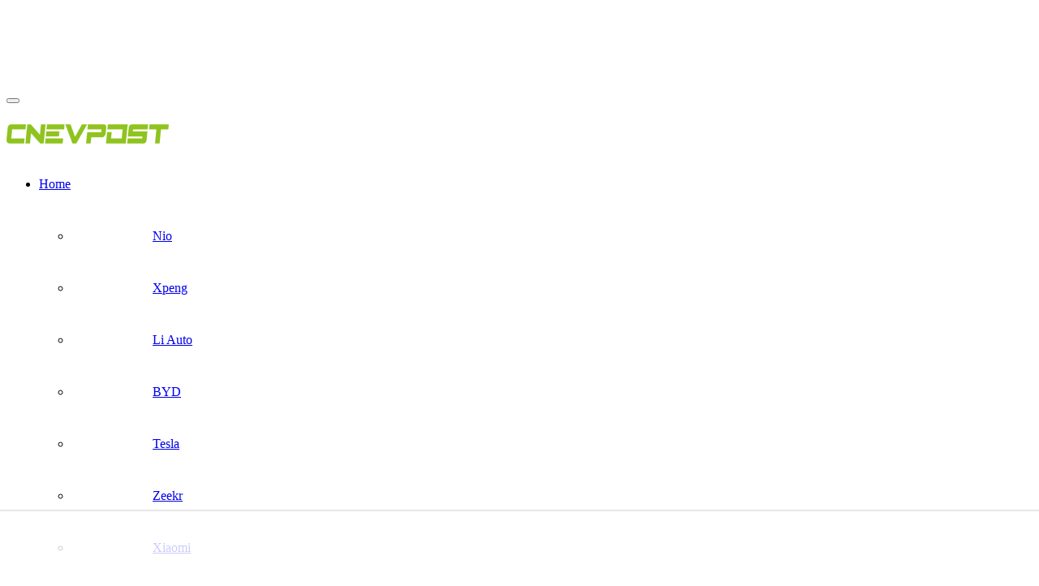

--- FILE ---
content_type: text/html; charset=UTF-8
request_url: https://cnevpost.com/2021/10/28/xpeng-p7-officially-available-in-norway-priced-higher-than-in-china/
body_size: 73049
content:
<!DOCTYPE html>
<html lang="en-US">
<head>
    <meta charset="UTF-8">
    <meta http-equiv="X-UA-Compatible" content="IE=edge,chrome=1">
    <meta name="renderer" content="webkit">
    <meta name="viewport" content="width=device-width,initial-scale=1,maximum-scale=5">
    
    
    <title>Xpeng P7 officially available in Norway, priced higher than in China - CnEVPost</title>
<link data-rocket-prefetch href="https://ads.adthrive.com" rel="dns-prefetch">
<link data-rocket-prefetch href="https://cdn.cnevpost.com" rel="dns-prefetch">
<link data-rocket-prefetch href="https://www.googletagmanager.com" rel="dns-prefetch">
<link data-rocket-prefetch href="https://cnevpost-2.disqus.com" rel="dns-prefetch"><link rel="preload" data-rocket-preload as="image" href="https://cdn.cnevpost.com/wp-content/uploads/2021/10/0d79f9804a6f388f6e6f28244f8c05f7.jpg" fetchpriority="high">
    <script data-no-optimize="1" data-cfasync="false">!function(){"use strict";const t={adt_ei:{identityApiKey:"plainText",source:"url",type:"plaintext",priority:1},adt_eih:{identityApiKey:"sha256",source:"urlh",type:"hashed",priority:2},sh_kit:{identityApiKey:"sha256",source:"urlhck",type:"hashed",priority:3}},e=Object.keys(t);function i(t){return function(t){const e=t.match(/((?=([a-z0-9._!#$%+^&*()[\]<>-]+))\2@[a-z0-9._-]+\.[a-z0-9._-]+)/gi);return e?e[0]:""}(function(t){return t.replace(/\s/g,"")}(t.toLowerCase()))}!async function(){const n=new URL(window.location.href),o=n.searchParams;let a=null;const r=Object.entries(t).sort(([,t],[,e])=>t.priority-e.priority).map(([t])=>t);for(const e of r){const n=o.get(e),r=t[e];if(!n||!r)continue;const c=decodeURIComponent(n),d="plaintext"===r.type&&i(c),s="hashed"===r.type&&c;if(d||s){a={value:c,config:r};break}}if(a){const{value:t,config:e}=a;window.adthrive=window.adthrive||{},window.adthrive.cmd=window.adthrive.cmd||[],window.adthrive.cmd.push(function(){window.adthrive.identityApi({source:e.source,[e.identityApiKey]:t},({success:i,data:n})=>{i?window.adthrive.log("info","Plugin","detectEmails",`Identity API called with ${e.type} email: ${t}`,n):window.adthrive.log("warning","Plugin","detectEmails",`Failed to call Identity API with ${e.type} email: ${t}`,n)})})}!function(t,e){const i=new URL(e);t.forEach(t=>i.searchParams.delete(t)),history.replaceState(null,"",i.toString())}(e,n)}()}();
</script><meta name='robots' content='index, follow, max-snippet:-1, max-image-preview:large, max-video-preview:-1' />
<script type="text/javascript">
/* <![CDATA[ */
window.koko_analytics = {"url":"https:\/\/cnevpost.com\/koko-analytics-collect.php","site_url":"https:\/\/cnevpost.com","post_id":31578,"path":"\/2021\/10\/28\/xpeng-p7-officially-available-in-norway-priced-higher-than-in-china\/","method":"fingerprint","use_cookie":false};
/* ]]> */
</script>
<style data-no-optimize="1" data-cfasync="false">
	.adthrive-ad {
		margin-top: 10px;
		margin-bottom: 10px;
		text-align: center;
		overflow-x: visible;
		clear: both;
		line-height: 0;
	}
	/* fix sticky sidebar ads for fixed header */
.adthrive-sidebar.adthrive-stuck {
margin-top: 60px;
}
.adthrive-sticky-sidebar > div {
top: 60px!important;
}

body.adthrive-device-desktop div[class="action action-style-0 action-color-0 action-pos-0"] {
   bottom: 25% !important;
}

body.adthrive-device-tablet div[class="action action-style-0 action-color-0 action-pos-0"] {
   bottom: 35% !important;
}</style>
<script data-no-optimize="1" data-cfasync="false">
	window.adthriveCLS = {
		enabledLocations: ['Content', 'Recipe'],
		injectedSlots: [],
		injectedFromPlugin: true,
		branch: '56588f4',bucket: 'prod',			};
	window.adthriveCLS.siteAds = {"betaTester":false,"targeting":[{"value":"6369797d4e698b2df1d1b399","key":"siteId"},{"value":"6369797df1f4b82df1c8fe16","key":"organizationId"},{"value":"CnEVPost","key":"siteName"},{"value":"AdThrive Edge","key":"service"},{"value":"on","key":"bidding"},{"value":["Auto","News"],"key":"verticals"}],"siteUrl":"https://cnevpost.com/","siteId":"6369797d4e698b2df1d1b399","siteName":"CnEVPost","breakpoints":{"tablet":768,"desktop":1024},"cloudflare":{"version":"b770817"},"adUnits":[{"sequence":null,"thirdPartyAdUnitName":null,"targeting":[{"value":["Header"],"key":"location"}],"devices":["desktop"],"name":"Header","sticky":false,"location":"Header","dynamic":{"pageSelector":"body.single, body.page:not(.home)","spacing":0,"max":1,"lazyMax":null,"enable":true,"lazy":false,"elementSelector":".header","skip":0,"classNames":[],"position":"beforebegin","every":1,"enabled":true},"stickyOverlapSelector":"","adSizes":[[728,90],[320,50],[468,60],[970,90],[1,1],[320,100],[970,250],[300,50],[728,250]],"priority":399,"autosize":true},{"sequence":1,"thirdPartyAdUnitName":null,"targeting":[{"value":["Sidebar"],"key":"location"}],"devices":["desktop"],"name":"Sidebar_1","sticky":false,"location":"Sidebar","dynamic":{"pageSelector":"","spacing":0,"max":1,"lazyMax":null,"enable":true,"lazy":false,"elementSelector":".sidebar > .widget","skip":1,"classNames":[],"position":"afterend","every":1,"enabled":true},"stickyOverlapSelector":"","adSizes":[[160,600],[336,280],[320,50],[300,600],[250,250],[1,1],[320,100],[300,1050],[300,50],[300,420],[300,250]],"priority":299,"autosize":true},{"sequence":9,"thirdPartyAdUnitName":null,"targeting":[{"value":["Sidebar"],"key":"location"}],"devices":["desktop"],"name":"Sidebar_9","sticky":false,"location":"Sidebar","dynamic":{"pageSelector":"body:not(.home)","spacing":0,"max":1,"lazyMax":null,"enable":true,"lazy":false,"elementSelector":".sidebar","skip":0,"classNames":[],"position":"beforeend","every":1,"enabled":true},"stickyOverlapSelector":"","adSizes":[[160,600],[336,280],[320,50],[300,600],[250,250],[1,1],[320,100],[300,1050],[300,50],[300,420],[300,250]],"priority":291,"autosize":true},{"sequence":null,"thirdPartyAdUnitName":null,"targeting":[{"value":["Content"],"key":"location"}],"devices":["desktop","tablet","phone"],"name":"Content","sticky":false,"location":"Content","dynamic":{"pageSelector":"body.home","spacing":0,"max":3,"lazyMax":null,"enable":true,"lazy":false,"elementSelector":".post-loop > li","skip":0,"classNames":[],"position":"afterend","every":1,"enabled":true},"stickyOverlapSelector":"","adSizes":[[728,90],[336,280],[320,50],[468,60],[970,90],[250,250],[1,1],[320,100],[970,250],[1,2],[300,50],[300,300],[552,334],[728,250],[300,250]],"priority":199,"autosize":true},{"sequence":null,"thirdPartyAdUnitName":null,"targeting":[{"value":["Content"],"key":"location"}],"devices":["desktop","tablet","phone"],"name":"Content","sticky":false,"location":"Content","dynamic":{"pageSelector":"body.archive, body.search","spacing":0,"max":3,"lazyMax":1,"enable":true,"lazy":true,"elementSelector":".post-loop > li","skip":2,"classNames":[],"position":"afterend","every":1,"enabled":true},"stickyOverlapSelector":"","adSizes":[[728,90],[336,280],[320,50],[468,60],[970,90],[250,250],[1,1],[320,100],[970,250],[1,2],[300,50],[300,300],[552,334],[728,250],[300,250]],"priority":199,"autosize":true},{"sequence":null,"thirdPartyAdUnitName":null,"targeting":[{"value":["Content"],"key":"location"}],"devices":["desktop"],"name":"Content","sticky":false,"location":"Content","dynamic":{"pageSelector":"body.single, body.page:not(.home)","spacing":0.85,"max":3,"lazyMax":96,"enable":true,"lazy":true,"elementSelector":".entry-content > *:not(h2):not(h3)","skip":6,"classNames":[],"position":"afterend","every":1,"enabled":true},"stickyOverlapSelector":"","adSizes":[[728,90],[336,280],[320,50],[468,60],[970,90],[250,250],[1,1],[320,100],[970,250],[1,2],[300,50],[300,300],[552,334],[728,250],[300,250]],"priority":199,"autosize":true},{"sequence":null,"thirdPartyAdUnitName":null,"targeting":[{"value":["Content"],"key":"location"}],"devices":["tablet","phone"],"name":"Content","sticky":false,"location":"Content","dynamic":{"pageSelector":"body.single, body.page:not(.home)","spacing":0.85,"max":3,"lazyMax":96,"enable":true,"lazy":true,"elementSelector":".entry-content > *:not(h2):not(h3)","skip":6,"classNames":[],"position":"afterend","every":1,"enabled":true},"stickyOverlapSelector":"","adSizes":[[728,90],[336,280],[320,50],[468,60],[970,90],[250,250],[1,1],[320,100],[970,250],[1,2],[300,50],[300,300],[552,334],[728,250],[300,250]],"priority":199,"autosize":true},{"sequence":null,"thirdPartyAdUnitName":null,"targeting":[{"value":["Below Post"],"key":"location"}],"devices":["desktop","tablet","phone"],"name":"Below_Post","sticky":false,"location":"Below Post","dynamic":{"pageSelector":"body.single","spacing":0,"max":0,"lazyMax":1,"enable":true,"lazy":true,"elementSelector":".entry-author","skip":0,"classNames":[],"position":"afterend","every":1,"enabled":true},"stickyOverlapSelector":"","adSizes":[[728,90],[336,280],[320,50],[468,60],[250,250],[1,1],[320,100],[300,250],[970,250],[728,250]],"priority":99,"autosize":true},{"sequence":null,"thirdPartyAdUnitName":null,"targeting":[{"value":["Footer"],"key":"location"},{"value":true,"key":"sticky"}],"devices":["desktop","phone","tablet"],"name":"Footer","sticky":true,"location":"Footer","dynamic":{"pageSelector":"","spacing":0,"max":1,"lazyMax":null,"enable":true,"lazy":false,"elementSelector":"body","skip":0,"classNames":[],"position":"beforeend","every":1,"enabled":true},"stickyOverlapSelector":"","adSizes":[[320,50],[320,100],[728,90],[970,90],[468,60],[1,1],[300,50]],"priority":-1,"autosize":true}],"adDensityLayout":{"mobile":{"adDensity":0.24,"onePerViewport":false},"pageOverrides":[{"mobile":{"adDensity":0.26,"onePerViewport":false},"note":null,"pageSelector":"body.postid-51502","desktop":{"adDensity":0.17,"onePerViewport":false}}],"desktop":{"adDensity":0.22,"onePerViewport":false}},"adDensityEnabled":true,"siteExperiments":[],"adTypes":{"sponsorTileDesktop":true,"interscrollerDesktop":true,"nativeBelowPostDesktop":true,"miniscroller":true,"largeFormatsMobile":true,"nativeMobileContent":true,"inRecipeRecommendationMobile":true,"nativeMobileRecipe":true,"sponsorTileMobile":true,"expandableCatalogAdsMobile":true,"frameAdsMobile":true,"outstreamMobile":true,"nativeHeaderMobile":true,"frameAdsDesktop":true,"inRecipeRecommendationDesktop":true,"expandableFooterDesktop":true,"nativeDesktopContent":true,"outstreamDesktop":true,"animatedFooter":true,"skylineHeader":false,"expandableFooter":true,"nativeDesktopSidebar":true,"videoFootersMobile":true,"videoFootersDesktop":true,"interscroller":true,"nativeDesktopRecipe":true,"nativeHeaderDesktop":true,"nativeBelowPostMobile":true,"expandableCatalogAdsDesktop":true,"largeFormatsDesktop":true},"adOptions":{"theTradeDesk":true,"undertone":true,"sidebarConfig":{"dynamicStickySidebar":{"minHeight":1250,"enabled":true,"blockedSelectors":[]}},"footerCloseButton":true,"teads":true,"seedtag":true,"pmp":true,"thirtyThreeAcross":true,"sharethrough":true,"optimizeVideoPlayersForEarnings":true,"removeVideoTitleWrapper":true,"pubMatic":true,"contentTermsFooterEnabled":false,"chicory":false,"infiniteScroll":true,"longerVideoAdPod":true,"yahoossp":true,"spa":false,"stickyContainerConfig":{"recipeDesktop":{"minHeight":null,"enabled":false},"blockedSelectors":[],"stickyHeaderSelectors":[],"content":{"minHeight":null,"enabled":false},"recipeMobile":{"minHeight":null,"enabled":false}},"gatedPrint":{"printClasses":[],"siteEmailServiceProviderId":null,"defaultOptIn":false,"enabled":false,"newsletterPromptEnabled":false},"yieldmo":true,"footerSelector":"","consentMode":{"enabled":false,"customVendorList":""},"amazonUAM":true,"gamMCMEnabled":true,"gamMCMChildNetworkCode":"21972907346","stickyContainerAds":false,"rubicon":true,"conversant":false,"openx":true,"customCreativeEnabled":true,"mobileHeaderHeight":1,"secColor":"#000000","unruly":true,"mediaGrid":true,"bRealTime":true,"adInViewTime":null,"gumgum":true,"comscoreFooter":false,"desktopInterstitial":true,"amx":true,"footerCloseButtonDesktop":true,"ozone":true,"isAutoOptimized":true,"comscoreTAL":true,"targetaff":false,"bgColor":"#FFFFFF","advancePlaylistOptions":{"playlistPlayer":{"enabled":true},"relatedPlayer":{"enabled":true,"applyToFirst":true}},"kargo":true,"liveRampATS":true,"footerCloseButtonMobile":true,"interstitialBlockedPageSelectors":"","prioritizeShorterVideoAds":true,"allowSmallerAdSizes":true,"comscore":"General","blis":true,"wakeLock":{"desktopEnabled":true,"mobileValue":15,"mobileEnabled":true,"desktopValue":30},"mobileInterstitial":true,"tripleLift":true,"sensitiveCategories":["alc","ast","cbd","cosm","dat","gamc","pol","sst","ssr","srh","ske","tob","wtl"],"liveRamp":true,"adthriveEmailIdentity":true,"criteo":true,"nativo":true,"infiniteScrollOptions":{"selector":"","heightThreshold":0},"siteAttributes":{"mobileHeaderSelectors":[],"desktopHeaderSelectors":[]},"dynamicContentSlotLazyLoading":true,"clsOptimizedAds":true,"ogury":true,"verticals":["Auto","News"],"inImage":false,"stackadapt":true,"usCMP":{"enabled":false,"regions":[]},"advancePlaylist":true,"medianet":true,"delayLoading":false,"inImageZone":null,"appNexus":true,"rise":true,"liveRampId":"","infiniteScrollRefresh":true,"indexExchange":true},"siteAdsProfiles":[],"thirdPartySiteConfig":{"partners":{"discounts":[]}},"featureRollouts":{"erp":{"featureRolloutId":19,"data":null,"enabled":false}},"videoPlayers":{"contextual":{"autoplayCollapsibleEnabled":false,"overrideEmbedLocation":false,"defaultPlayerType":"static"},"videoEmbed":"wordpress","footerSelector":"","contentSpecificPlaylists":[{"isDraft":false,"playlistId":"Cecbmys3","categories":[],"shuffle":false},{"isDraft":false,"playlistId":"r2SvcZAJ","categories":[],"shuffle":false}],"players":[{"playlistId":"","pageSelector":"","devices":["mobile","desktop"],"mobileLocation":null,"description":"","skip":0,"title":"","type":"stationaryRelated","enabled":true,"elementSelector":"","id":4080672,"position":"","saveVideoCloseState":false,"shuffle":false,"mobileHeaderSelector":null,"playerId":"Pvptej2l"},{"playlistId":"MO0SdX7J","pageSelector":"body.single, body.page:not(.home)","devices":["desktop"],"description":"","skip":3,"title":"","type":"stickyPlaylist","enabled":true,"elementSelector":".post-content  > p, .entry-content > p","id":4080673,"position":"afterend","saveVideoCloseState":false,"shuffle":false,"mobileHeaderSelector":null,"playerId":"PydnyjyF"},{"playlistId":"MO0SdX7J","pageSelector":"body.single, body.page:not(.home)","devices":["mobile"],"mobileLocation":"top-center","description":"","skip":3,"title":"","type":"stickyPlaylist","enabled":true,"elementSelector":".post-content > p, .entry-content > p","id":4080674,"position":"afterend","saveVideoCloseState":false,"shuffle":false,"mobileHeaderSelector":".header.visible-scroll-up","playerId":"PydnyjyF"}],"partners":{"theTradeDesk":true,"unruly":true,"mediaGrid":true,"undertone":true,"gumgum":true,"seedtag":true,"amx":true,"ozone":true,"pmp":true,"kargo":true,"stickyOutstream":{"desktop":{"enabled":true},"blockedPageSelectors":"","mobileLocation":"bottom-left","allowOnHomepage":true,"mobile":{"enabled":true},"saveVideoCloseState":false,"mobileHeaderSelector":".header.visible-scroll-up","allowForPageWithStickyPlayer":{"enabled":true}},"sharethrough":true,"blis":true,"tripleLift":true,"pubMatic":true,"criteo":true,"yahoossp":true,"nativo":true,"stackadapt":true,"yieldmo":true,"amazonUAM":true,"medianet":true,"rubicon":true,"appNexus":true,"rise":true,"openx":true,"indexExchange":true}}};</script>

<script data-no-optimize="1" data-cfasync="false">
(function(w, d) {
	w.adthrive = w.adthrive || {};
	w.adthrive.cmd = w.adthrive.cmd || [];
	w.adthrive.plugin = 'adthrive-ads-3.10.0';
	w.adthrive.host = 'ads.adthrive.com';
	w.adthrive.integration = 'plugin';

	var commitParam = (w.adthriveCLS && w.adthriveCLS.bucket !== 'prod' && w.adthriveCLS.branch) ? '&commit=' + w.adthriveCLS.branch : '';

	var s = d.createElement('script');
	s.async = true;
	s.referrerpolicy='no-referrer-when-downgrade';
	s.src = 'https://' + w.adthrive.host + '/sites/6369797d4e698b2df1d1b399/ads.min.js?referrer=' + w.encodeURIComponent(w.location.href) + commitParam + '&cb=' + (Math.floor(Math.random() * 100) + 1) + '';
	var n = d.getElementsByTagName('script')[0];
	n.parentNode.insertBefore(s, n);
})(window, document);
</script>
<link rel="dns-prefetch" href="https://ads.adthrive.com/"><link rel="preconnect" href="https://ads.adthrive.com/"><link rel="preconnect" href="https://ads.adthrive.com/" crossorigin><meta name="applicable-device" content="pc,mobile">
<meta http-equiv="Cache-Control" content="no-transform">
<link rel="shortcut icon" href="https://cdn.cnevpost.com/wp-content/uploads/2021/02/cnevpost-AMP-logo.png">
    <link rel="preconnect" href="https://cdn-asia.cnevpost.com" crossorigin>
    <link rel="dns-prefetch" href="https://cdn-asia.cnevpost.com">
    
	<!-- This site is optimized with the Yoast SEO Premium plugin v26.6 (Yoast SEO v26.6) - https://yoast.com/wordpress/plugins/seo/ -->
	<meta name="description" content="Xpeng is offering the P7 RWD Super Long Range and 4WD High-Performance versions in Norway, as well as the P7 Wing edition with limited stock." />
	<link rel="canonical" href="https://cnevpost.com/2021/10/28/xpeng-p7-officially-available-in-norway-priced-higher-than-in-china/" />
	<meta property="og:locale" content="en_US" />
	<meta property="og:type" content="article" />
	<meta property="og:title" content="Xpeng P7 officially available in Norway, priced higher than in China" />
	<meta property="og:description" content="Xpeng is offering the P7 RWD Super Long Range and 4WD High-Performance versions in Norway, as well as the P7 Wing edition with limited stock." />
	<meta property="og:url" content="https://cnevpost.com/2021/10/28/xpeng-p7-officially-available-in-norway-priced-higher-than-in-china/" />
	<meta property="og:site_name" content="CnEVPost" />
	<meta property="article:publisher" content="https://www.facebook.com/CnEVPost-102851498485294" />
	<meta property="article:published_time" content="2021-10-28T00:57:23+00:00" />
	<meta property="article:modified_time" content="2023-01-29T07:06:12+00:00" />
	<meta property="og:image" content="https://cdn.cnevpost.com/wp-content/uploads/2021/10/b05dffbcab3da6199fa4db6b7813a5ec.jpg" />
	<meta property="og:image:width" content="1207" />
	<meta property="og:image:height" content="751" />
	<meta property="og:image:type" content="image/jpeg" />
	<meta name="author" content="Phate Zhang" />
	<meta name="twitter:card" content="summary_large_image" />
	<meta name="twitter:creator" content="@CnEVPost" />
	<meta name="twitter:site" content="@CnEVPost" />
	<meta name="twitter:label1" content="Written by" />
	<meta name="twitter:data1" content="Phate Zhang" />
	<meta name="twitter:label2" content="Est. reading time" />
	<meta name="twitter:data2" content="3 minutes" />
	<script type="application/ld+json" class="yoast-schema-graph">{"@context":"https://schema.org","@graph":[{"@type":"NewsArticle","@id":"https://cnevpost.com/2021/10/28/xpeng-p7-officially-available-in-norway-priced-higher-than-in-china/#article","isPartOf":{"@id":"https://cnevpost.com/2021/10/28/xpeng-p7-officially-available-in-norway-priced-higher-than-in-china/"},"author":{"name":"Phate Zhang","@id":"https://cnevpost.com/#/schema/person/51f013437390446219a56680c24fbe48"},"headline":"Xpeng P7 officially available in Norway, priced higher than in China","datePublished":"2021-10-28T00:57:23+00:00","dateModified":"2023-01-29T07:06:12+00:00","mainEntityOfPage":{"@id":"https://cnevpost.com/2021/10/28/xpeng-p7-officially-available-in-norway-priced-higher-than-in-china/"},"wordCount":418,"commentCount":0,"publisher":{"@id":"https://cnevpost.com/#organization"},"image":{"@id":"https://cnevpost.com/2021/10/28/xpeng-p7-officially-available-in-norway-priced-higher-than-in-china/#primaryimage"},"thumbnailUrl":"https://cdn.cnevpost.com/wp-content/uploads/2021/10/b05dffbcab3da6199fa4db6b7813a5ec.jpg","keywords":["Xpeng","Xpeng Europe","Xpeng Norway","Xpeng P7"],"articleSection":["Xpeng"],"inLanguage":"en-US","potentialAction":[{"@type":"CommentAction","name":"Comment","target":["https://cnevpost.com/2021/10/28/xpeng-p7-officially-available-in-norway-priced-higher-than-in-china/#respond"]}],"copyrightYear":"2021","copyrightHolder":{"@id":"https://cnevpost.com/#organization"}},{"@type":"WebPage","@id":"https://cnevpost.com/2021/10/28/xpeng-p7-officially-available-in-norway-priced-higher-than-in-china/","url":"https://cnevpost.com/2021/10/28/xpeng-p7-officially-available-in-norway-priced-higher-than-in-china/","name":"Xpeng P7 officially available in Norway, priced higher than in China - CnEVPost","isPartOf":{"@id":"https://cnevpost.com/#website"},"primaryImageOfPage":{"@id":"https://cnevpost.com/2021/10/28/xpeng-p7-officially-available-in-norway-priced-higher-than-in-china/#primaryimage"},"image":{"@id":"https://cnevpost.com/2021/10/28/xpeng-p7-officially-available-in-norway-priced-higher-than-in-china/#primaryimage"},"thumbnailUrl":"https://cdn.cnevpost.com/wp-content/uploads/2021/10/b05dffbcab3da6199fa4db6b7813a5ec.jpg","datePublished":"2021-10-28T00:57:23+00:00","dateModified":"2023-01-29T07:06:12+00:00","description":"Xpeng is offering the P7 RWD Super Long Range and 4WD High-Performance versions in Norway, as well as the P7 Wing edition with limited stock.","breadcrumb":{"@id":"https://cnevpost.com/2021/10/28/xpeng-p7-officially-available-in-norway-priced-higher-than-in-china/#breadcrumb"},"inLanguage":"en-US","potentialAction":[{"@type":"ReadAction","target":["https://cnevpost.com/2021/10/28/xpeng-p7-officially-available-in-norway-priced-higher-than-in-china/"]}]},{"@type":"ImageObject","inLanguage":"en-US","@id":"https://cnevpost.com/2021/10/28/xpeng-p7-officially-available-in-norway-priced-higher-than-in-china/#primaryimage","url":"https://cdn.cnevpost.com/wp-content/uploads/2021/10/b05dffbcab3da6199fa4db6b7813a5ec.jpg","contentUrl":"https://cdn.cnevpost.com/wp-content/uploads/2021/10/b05dffbcab3da6199fa4db6b7813a5ec.jpg","width":1207,"height":751},{"@type":"BreadcrumbList","@id":"https://cnevpost.com/2021/10/28/xpeng-p7-officially-available-in-norway-priced-higher-than-in-china/#breadcrumb","itemListElement":[{"@type":"ListItem","position":1,"name":"Home","item":"https://cnevpost.com/"},{"@type":"ListItem","position":2,"name":"Xpeng","item":"https://cnevpost.com/xpeng/"},{"@type":"ListItem","position":3,"name":"Xpeng P7 officially available in Norway, priced higher than in China"}]},{"@type":"WebSite","@id":"https://cnevpost.com/#website","url":"https://cnevpost.com/","name":"CnEVPost","description":"China EV news, data, insights and more","publisher":{"@id":"https://cnevpost.com/#organization"},"potentialAction":[{"@type":"SearchAction","target":{"@type":"EntryPoint","urlTemplate":"https://cnevpost.com/?s={search_term_string}"},"query-input":{"@type":"PropertyValueSpecification","valueRequired":true,"valueName":"search_term_string"}}],"inLanguage":"en-US"},{"@type":"Organization","@id":"https://cnevpost.com/#organization","name":"CnEVPost","url":"https://cnevpost.com/","logo":{"@type":"ImageObject","inLanguage":"en-US","@id":"https://cnevpost.com/#/schema/logo/image/","url":"https://cdn.cnevpost.com/wp-content/uploads/2021/02/2021021513380453.png","contentUrl":"https://cdn.cnevpost.com/wp-content/uploads/2021/02/2021021513380453.png","width":500,"height":180,"caption":"CnEVPost"},"image":{"@id":"https://cnevpost.com/#/schema/logo/image/"},"sameAs":["https://www.facebook.com/CnEVPost-102851498485294","https://x.com/CnEVPost","https://mastodon.social/@CnEVPost","https://www.instagram.com/cnevpost/","https://www.linkedin.com/company/cnevpost","https://www.youtube.com/channel/UCjoBlhuxlHbtxV1MSn22QrA"]},{"@type":"Person","@id":"https://cnevpost.com/#/schema/person/51f013437390446219a56680c24fbe48","name":"Phate Zhang","image":{"@type":"ImageObject","inLanguage":"en-US","@id":"https://cnevpost.com/#/schema/person/image/","url":"https://cdn.cnevpost.com/wp-content/uploads/2025/08/cropped-cropped-2025081400080165-96x96.jpg","contentUrl":"https://cdn.cnevpost.com/wp-content/uploads/2025/08/cropped-cropped-2025081400080165-96x96.jpg","caption":"Phate Zhang"},"description":"Phate is the founder and main author of CnEVPost. He has been reporting since 2009, mainly on macroeconomics and capital markets. He started his career at China Daily and Reuters. Contact via: phate@cnevpost.com.","url":"https://cnevpost.com/author/zhang/"}]}</script>
	<!-- / Yoast SEO Premium plugin. -->



<link rel='preconnect' href='https://cdn.cnevpost.com' />
<link rel="alternate" title="oEmbed (JSON)" type="application/json+oembed" href="https://cnevpost.com/wp-json/oembed/1.0/embed?url=https%3A%2F%2Fcnevpost.com%2F2021%2F10%2F28%2Fxpeng-p7-officially-available-in-norway-priced-higher-than-in-china%2F" />
<link rel="alternate" title="oEmbed (XML)" type="text/xml+oembed" href="https://cnevpost.com/wp-json/oembed/1.0/embed?url=https%3A%2F%2Fcnevpost.com%2F2021%2F10%2F28%2Fxpeng-p7-officially-available-in-norway-priced-higher-than-in-china%2F&#038;format=xml" />
<style id='wp-img-auto-sizes-contain-inline-css' type='text/css'>
img:is([sizes=auto i],[sizes^="auto," i]){contain-intrinsic-size:3000px 1500px}
/*# sourceURL=wp-img-auto-sizes-contain-inline-css */
</style>
<link data-minify="1" rel='stylesheet' id='stylesheet-css' href='https://cnevpost.com/wp-content/cache/min/1/wp-content/uploads/wpcom/style.6.21.5.1764554095.css?ver=1767534381' type='text/css' media='all' />
<link rel='stylesheet' id='justnews-main-css-css' href='https://cdn.cnevpost.com/wp-content/themes/justnews/css/style.css?ver=6.20.1' type='text/css' media='all' />
<style id='wp-emoji-styles-inline-css' type='text/css'>

	img.wp-smiley, img.emoji {
		display: inline !important;
		border: none !important;
		box-shadow: none !important;
		height: 1em !important;
		width: 1em !important;
		margin: 0 0.07em !important;
		vertical-align: -0.1em !important;
		background: none !important;
		padding: 0 !important;
	}
/*# sourceURL=wp-emoji-styles-inline-css */
</style>
<style id='wp-block-library-inline-css' type='text/css'>
:root{--wp-block-synced-color:#7a00df;--wp-block-synced-color--rgb:122,0,223;--wp-bound-block-color:var(--wp-block-synced-color);--wp-editor-canvas-background:#ddd;--wp-admin-theme-color:#007cba;--wp-admin-theme-color--rgb:0,124,186;--wp-admin-theme-color-darker-10:#006ba1;--wp-admin-theme-color-darker-10--rgb:0,107,160.5;--wp-admin-theme-color-darker-20:#005a87;--wp-admin-theme-color-darker-20--rgb:0,90,135;--wp-admin-border-width-focus:2px}@media (min-resolution:192dpi){:root{--wp-admin-border-width-focus:1.5px}}.wp-element-button{cursor:pointer}:root .has-very-light-gray-background-color{background-color:#eee}:root .has-very-dark-gray-background-color{background-color:#313131}:root .has-very-light-gray-color{color:#eee}:root .has-very-dark-gray-color{color:#313131}:root .has-vivid-green-cyan-to-vivid-cyan-blue-gradient-background{background:linear-gradient(135deg,#00d084,#0693e3)}:root .has-purple-crush-gradient-background{background:linear-gradient(135deg,#34e2e4,#4721fb 50%,#ab1dfe)}:root .has-hazy-dawn-gradient-background{background:linear-gradient(135deg,#faaca8,#dad0ec)}:root .has-subdued-olive-gradient-background{background:linear-gradient(135deg,#fafae1,#67a671)}:root .has-atomic-cream-gradient-background{background:linear-gradient(135deg,#fdd79a,#004a59)}:root .has-nightshade-gradient-background{background:linear-gradient(135deg,#330968,#31cdcf)}:root .has-midnight-gradient-background{background:linear-gradient(135deg,#020381,#2874fc)}:root{--wp--preset--font-size--normal:16px;--wp--preset--font-size--huge:42px}.has-regular-font-size{font-size:1em}.has-larger-font-size{font-size:2.625em}.has-normal-font-size{font-size:var(--wp--preset--font-size--normal)}.has-huge-font-size{font-size:var(--wp--preset--font-size--huge)}.has-text-align-center{text-align:center}.has-text-align-left{text-align:left}.has-text-align-right{text-align:right}.has-fit-text{white-space:nowrap!important}#end-resizable-editor-section{display:none}.aligncenter{clear:both}.items-justified-left{justify-content:flex-start}.items-justified-center{justify-content:center}.items-justified-right{justify-content:flex-end}.items-justified-space-between{justify-content:space-between}.screen-reader-text{border:0;clip-path:inset(50%);height:1px;margin:-1px;overflow:hidden;padding:0;position:absolute;width:1px;word-wrap:normal!important}.screen-reader-text:focus{background-color:#ddd;clip-path:none;color:#444;display:block;font-size:1em;height:auto;left:5px;line-height:normal;padding:15px 23px 14px;text-decoration:none;top:5px;width:auto;z-index:100000}html :where(.has-border-color){border-style:solid}html :where([style*=border-top-color]){border-top-style:solid}html :where([style*=border-right-color]){border-right-style:solid}html :where([style*=border-bottom-color]){border-bottom-style:solid}html :where([style*=border-left-color]){border-left-style:solid}html :where([style*=border-width]){border-style:solid}html :where([style*=border-top-width]){border-top-style:solid}html :where([style*=border-right-width]){border-right-style:solid}html :where([style*=border-bottom-width]){border-bottom-style:solid}html :where([style*=border-left-width]){border-left-style:solid}html :where(img[class*=wp-image-]){height:auto;max-width:100%}:where(figure){margin:0 0 1em}html :where(.is-position-sticky){--wp-admin--admin-bar--position-offset:var(--wp-admin--admin-bar--height,0px)}@media screen and (max-width:600px){html :where(.is-position-sticky){--wp-admin--admin-bar--position-offset:0px}}

            .entry-social-share {
                margin: 2px 0;
                padding: 2px 0;
            }

            /* Main social share container */
            .cebian-social-share {
                display: flex;
                align-items: center;
                flex-direction: row;
                gap: 3px;
                margin: 10px 0;
                position: relative;
                padding-bottom: 15px;
            }

            /* 添加横线 */
            .cebian-social-share:after {
                content: "";
                position: absolute;
                bottom: 0;
                left: 0;
                width: 100%;
                height: 1px;
                background-color: #ececec;
            }

            /* Social button styles */
            .cebian-social-button {
                display: flex;
                align-items: center;
                justify-content: center;
                border-radius: 50%;
                border: 1px solid #ccc;
                background-color: white;
                transition: all 0.3s ease;
                cursor: pointer;
                position: relative;
                text-decoration: none !important;
            }

            /* Button hover effects */
            .cebian-social-button:hover {
                background-color: #E8F3FE;
                border-color: #3858F6;
                text-decoration: none !important;
            }

            .cebian-social-button:hover .cebian-social-icon {
                color: #3858F6;
            }

            /* Icon container */
            .cebian-social-icon {
                display: flex;
                align-items: center;
                justify-content: center;
                color: black;
                transition: color 0.3s ease;
            }

            /* Desktop styles (768px and up) */
            @media (min-width: 768px) {
                .cebian-social-button {
                    width: 28px;
                    height: 28px;
                }
                
                .cebian-social-icon svg {
                    width: 20px;
                    height: 20px;
                }
                
                /* Custom sizes for specific buttons */
                .cebian-social-button-stocktwits .cebian-social-icon svg,
                .cebian-social-button-email .cebian-social-icon svg,
                .cebian-social-button-copy .cebian-social-icon svg {
                    width: 20px;
                    height: 20px;
                }
                
                .cebian-social-button-x .cebian-social-icon svg {
                    width: 16px;
                    height: 16px;
                }
                
                .cebian-social-button-linkedin .cebian-social-icon svg {
                    width: 22px;
                    height: 22px;
                }
            }

            /* Mobile specific styles (767px and below) */
            @media (max-width: 767px) {
                .cebian-social-button {
                    width: 28px;
                    height: 28px;
                }
                
                .cebian-social-icon svg {
                    width: 18px;
                    height: 18px;
                }
                
                /* Custom sizes for specific buttons on mobile */
                .cebian-social-button-stocktwits .cebian-social-icon svg,
                .cebian-social-button-email .cebian-social-icon svg,
                .cebian-social-button-copy .cebian-social-icon svg {
                    width: 18px;
                    height: 18px;
                }

                .cebian-social-button-facebook .cebian-social-icon svg {
                    width: 18px;
                    height: 18px;
                }

                .cebian-social-button-x .cebian-social-icon svg {
                    width: 15px;
                    height: 15px;
                }
            }

            /* Tooltip styles */
            .cebian-social-button .cebian-tooltip {
                display: none;
                position: absolute;
                background-color: #fff;
                border: 1px solid #ddd;
                padding: 4px 8px;
                border-radius: 4px;
                color: #333;
                font-size: 12px;
                white-space: nowrap;
                z-index: 101;
                pointer-events: none;
                top: 100%;
                left: 50%;
                transform: translateX(-50%);
                margin-top: 5px;
            }

            .cebian-social-button:hover .cebian-tooltip {
                display: block;
            }

            /* Remove title attribute tooltip */
            .cebian-social-button {
                position: relative;
            }

            .cebian-social-button[title] {
                position: relative;
            }

            .cebian-social-button[title]:after {
                content: none !important;
            }
        

/*# sourceURL=wp-block-library-inline-css */
</style><style id='global-styles-inline-css' type='text/css'>
:root{--wp--preset--aspect-ratio--square: 1;--wp--preset--aspect-ratio--4-3: 4/3;--wp--preset--aspect-ratio--3-4: 3/4;--wp--preset--aspect-ratio--3-2: 3/2;--wp--preset--aspect-ratio--2-3: 2/3;--wp--preset--aspect-ratio--16-9: 16/9;--wp--preset--aspect-ratio--9-16: 9/16;--wp--preset--color--black: #000000;--wp--preset--color--cyan-bluish-gray: #abb8c3;--wp--preset--color--white: #ffffff;--wp--preset--color--pale-pink: #f78da7;--wp--preset--color--vivid-red: #cf2e2e;--wp--preset--color--luminous-vivid-orange: #ff6900;--wp--preset--color--luminous-vivid-amber: #fcb900;--wp--preset--color--light-green-cyan: #7bdcb5;--wp--preset--color--vivid-green-cyan: #00d084;--wp--preset--color--pale-cyan-blue: #8ed1fc;--wp--preset--color--vivid-cyan-blue: #0693e3;--wp--preset--color--vivid-purple: #9b51e0;--wp--preset--gradient--vivid-cyan-blue-to-vivid-purple: linear-gradient(135deg,rgb(6,147,227) 0%,rgb(155,81,224) 100%);--wp--preset--gradient--light-green-cyan-to-vivid-green-cyan: linear-gradient(135deg,rgb(122,220,180) 0%,rgb(0,208,130) 100%);--wp--preset--gradient--luminous-vivid-amber-to-luminous-vivid-orange: linear-gradient(135deg,rgb(252,185,0) 0%,rgb(255,105,0) 100%);--wp--preset--gradient--luminous-vivid-orange-to-vivid-red: linear-gradient(135deg,rgb(255,105,0) 0%,rgb(207,46,46) 100%);--wp--preset--gradient--very-light-gray-to-cyan-bluish-gray: linear-gradient(135deg,rgb(238,238,238) 0%,rgb(169,184,195) 100%);--wp--preset--gradient--cool-to-warm-spectrum: linear-gradient(135deg,rgb(74,234,220) 0%,rgb(151,120,209) 20%,rgb(207,42,186) 40%,rgb(238,44,130) 60%,rgb(251,105,98) 80%,rgb(254,248,76) 100%);--wp--preset--gradient--blush-light-purple: linear-gradient(135deg,rgb(255,206,236) 0%,rgb(152,150,240) 100%);--wp--preset--gradient--blush-bordeaux: linear-gradient(135deg,rgb(254,205,165) 0%,rgb(254,45,45) 50%,rgb(107,0,62) 100%);--wp--preset--gradient--luminous-dusk: linear-gradient(135deg,rgb(255,203,112) 0%,rgb(199,81,192) 50%,rgb(65,88,208) 100%);--wp--preset--gradient--pale-ocean: linear-gradient(135deg,rgb(255,245,203) 0%,rgb(182,227,212) 50%,rgb(51,167,181) 100%);--wp--preset--gradient--electric-grass: linear-gradient(135deg,rgb(202,248,128) 0%,rgb(113,206,126) 100%);--wp--preset--gradient--midnight: linear-gradient(135deg,rgb(2,3,129) 0%,rgb(40,116,252) 100%);--wp--preset--font-size--small: 13px;--wp--preset--font-size--medium: 20px;--wp--preset--font-size--large: 36px;--wp--preset--font-size--x-large: 42px;--wp--preset--spacing--20: 0.44rem;--wp--preset--spacing--30: 0.67rem;--wp--preset--spacing--40: 1rem;--wp--preset--spacing--50: 1.5rem;--wp--preset--spacing--60: 2.25rem;--wp--preset--spacing--70: 3.38rem;--wp--preset--spacing--80: 5.06rem;--wp--preset--shadow--natural: 6px 6px 9px rgba(0, 0, 0, 0.2);--wp--preset--shadow--deep: 12px 12px 50px rgba(0, 0, 0, 0.4);--wp--preset--shadow--sharp: 6px 6px 0px rgba(0, 0, 0, 0.2);--wp--preset--shadow--outlined: 6px 6px 0px -3px rgb(255, 255, 255), 6px 6px rgb(0, 0, 0);--wp--preset--shadow--crisp: 6px 6px 0px rgb(0, 0, 0);}:where(.is-layout-flex){gap: 0.5em;}:where(.is-layout-grid){gap: 0.5em;}body .is-layout-flex{display: flex;}.is-layout-flex{flex-wrap: wrap;align-items: center;}.is-layout-flex > :is(*, div){margin: 0;}body .is-layout-grid{display: grid;}.is-layout-grid > :is(*, div){margin: 0;}:where(.wp-block-columns.is-layout-flex){gap: 2em;}:where(.wp-block-columns.is-layout-grid){gap: 2em;}:where(.wp-block-post-template.is-layout-flex){gap: 1.25em;}:where(.wp-block-post-template.is-layout-grid){gap: 1.25em;}.has-black-color{color: var(--wp--preset--color--black) !important;}.has-cyan-bluish-gray-color{color: var(--wp--preset--color--cyan-bluish-gray) !important;}.has-white-color{color: var(--wp--preset--color--white) !important;}.has-pale-pink-color{color: var(--wp--preset--color--pale-pink) !important;}.has-vivid-red-color{color: var(--wp--preset--color--vivid-red) !important;}.has-luminous-vivid-orange-color{color: var(--wp--preset--color--luminous-vivid-orange) !important;}.has-luminous-vivid-amber-color{color: var(--wp--preset--color--luminous-vivid-amber) !important;}.has-light-green-cyan-color{color: var(--wp--preset--color--light-green-cyan) !important;}.has-vivid-green-cyan-color{color: var(--wp--preset--color--vivid-green-cyan) !important;}.has-pale-cyan-blue-color{color: var(--wp--preset--color--pale-cyan-blue) !important;}.has-vivid-cyan-blue-color{color: var(--wp--preset--color--vivid-cyan-blue) !important;}.has-vivid-purple-color{color: var(--wp--preset--color--vivid-purple) !important;}.has-black-background-color{background-color: var(--wp--preset--color--black) !important;}.has-cyan-bluish-gray-background-color{background-color: var(--wp--preset--color--cyan-bluish-gray) !important;}.has-white-background-color{background-color: var(--wp--preset--color--white) !important;}.has-pale-pink-background-color{background-color: var(--wp--preset--color--pale-pink) !important;}.has-vivid-red-background-color{background-color: var(--wp--preset--color--vivid-red) !important;}.has-luminous-vivid-orange-background-color{background-color: var(--wp--preset--color--luminous-vivid-orange) !important;}.has-luminous-vivid-amber-background-color{background-color: var(--wp--preset--color--luminous-vivid-amber) !important;}.has-light-green-cyan-background-color{background-color: var(--wp--preset--color--light-green-cyan) !important;}.has-vivid-green-cyan-background-color{background-color: var(--wp--preset--color--vivid-green-cyan) !important;}.has-pale-cyan-blue-background-color{background-color: var(--wp--preset--color--pale-cyan-blue) !important;}.has-vivid-cyan-blue-background-color{background-color: var(--wp--preset--color--vivid-cyan-blue) !important;}.has-vivid-purple-background-color{background-color: var(--wp--preset--color--vivid-purple) !important;}.has-black-border-color{border-color: var(--wp--preset--color--black) !important;}.has-cyan-bluish-gray-border-color{border-color: var(--wp--preset--color--cyan-bluish-gray) !important;}.has-white-border-color{border-color: var(--wp--preset--color--white) !important;}.has-pale-pink-border-color{border-color: var(--wp--preset--color--pale-pink) !important;}.has-vivid-red-border-color{border-color: var(--wp--preset--color--vivid-red) !important;}.has-luminous-vivid-orange-border-color{border-color: var(--wp--preset--color--luminous-vivid-orange) !important;}.has-luminous-vivid-amber-border-color{border-color: var(--wp--preset--color--luminous-vivid-amber) !important;}.has-light-green-cyan-border-color{border-color: var(--wp--preset--color--light-green-cyan) !important;}.has-vivid-green-cyan-border-color{border-color: var(--wp--preset--color--vivid-green-cyan) !important;}.has-pale-cyan-blue-border-color{border-color: var(--wp--preset--color--pale-cyan-blue) !important;}.has-vivid-cyan-blue-border-color{border-color: var(--wp--preset--color--vivid-cyan-blue) !important;}.has-vivid-purple-border-color{border-color: var(--wp--preset--color--vivid-purple) !important;}.has-vivid-cyan-blue-to-vivid-purple-gradient-background{background: var(--wp--preset--gradient--vivid-cyan-blue-to-vivid-purple) !important;}.has-light-green-cyan-to-vivid-green-cyan-gradient-background{background: var(--wp--preset--gradient--light-green-cyan-to-vivid-green-cyan) !important;}.has-luminous-vivid-amber-to-luminous-vivid-orange-gradient-background{background: var(--wp--preset--gradient--luminous-vivid-amber-to-luminous-vivid-orange) !important;}.has-luminous-vivid-orange-to-vivid-red-gradient-background{background: var(--wp--preset--gradient--luminous-vivid-orange-to-vivid-red) !important;}.has-very-light-gray-to-cyan-bluish-gray-gradient-background{background: var(--wp--preset--gradient--very-light-gray-to-cyan-bluish-gray) !important;}.has-cool-to-warm-spectrum-gradient-background{background: var(--wp--preset--gradient--cool-to-warm-spectrum) !important;}.has-blush-light-purple-gradient-background{background: var(--wp--preset--gradient--blush-light-purple) !important;}.has-blush-bordeaux-gradient-background{background: var(--wp--preset--gradient--blush-bordeaux) !important;}.has-luminous-dusk-gradient-background{background: var(--wp--preset--gradient--luminous-dusk) !important;}.has-pale-ocean-gradient-background{background: var(--wp--preset--gradient--pale-ocean) !important;}.has-electric-grass-gradient-background{background: var(--wp--preset--gradient--electric-grass) !important;}.has-midnight-gradient-background{background: var(--wp--preset--gradient--midnight) !important;}.has-small-font-size{font-size: var(--wp--preset--font-size--small) !important;}.has-medium-font-size{font-size: var(--wp--preset--font-size--medium) !important;}.has-large-font-size{font-size: var(--wp--preset--font-size--large) !important;}.has-x-large-font-size{font-size: var(--wp--preset--font-size--x-large) !important;}
/*# sourceURL=global-styles-inline-css */
</style>

<style id='classic-theme-styles-inline-css' type='text/css'>
/*! This file is auto-generated */
.wp-block-button__link{color:#fff;background-color:#32373c;border-radius:9999px;box-shadow:none;text-decoration:none;padding:calc(.667em + 2px) calc(1.333em + 2px);font-size:1.125em}.wp-block-file__button{background:#32373c;color:#fff;text-decoration:none}
/*# sourceURL=/wp-includes/css/classic-themes.min.css */
</style>
<link rel='stylesheet' id='child-custom-css-css' href='https://cdn.cnevpost.com/wp-content/themes/justcnev/style.css?ver=1.0.0' type='text/css' media='all' />
<link rel='stylesheet' id='cnev-custom-styles-css' href='https://cdn.cnevpost.com/wp-content/themes/justcnev/cnev-custom-styles.css?ver=1767052008' type='text/css' media='all' />
<link rel='stylesheet' id='custom-like-style-css' href='https://cdn.cnevpost.com/wp-content/themes/justcnev/css/custom-like.css?ver=1.0.0' type='text/css' media='all' />
<link data-minify="1" rel='stylesheet' id='newsletter-css' href='https://cnevpost.com/wp-content/cache/min/1/wp-content/plugins/newsletter/style.css?ver=1767534381' type='text/css' media='all' />
<script type="text/javascript" src="https://cdn.cnevpost.com/wp-includes/js/jquery/jquery.min.js?ver=3.7.1" id="jquery-core-js"></script>
<script type="text/javascript" src="https://cdn.cnevpost.com/wp-includes/js/jquery/jquery-migrate.min.js?ver=3.4.1" id="jquery-migrate-js"></script>
<script type="text/javascript" id="jquery-js-after">
/* <![CDATA[ */
            jQuery(document).ready(function($) {
                // 复制链接功能
                $(".cebian-social-button-copy").on("click", function(e) {
                    e.preventDefault();
                    
                    var $this = $(this);
                    var url = window.location.href;
                    
                    // 使用现代API或降级到旧方法
                    if (navigator.clipboard && window.isSecureContext) {
                        // 使用现代 Clipboard API
                        navigator.clipboard.writeText(url).then(function() {
                            showCopySuccess($this);
                        }).catch(function(err) {
                            console.error("Failed to copy: ", err);
                            fallbackCopyTextToClipboard(url, $this);
                        });
                    } else {
                        // 降级到旧方法
                        fallbackCopyTextToClipboard(url, $this);
                    }
                });
                
                // 显示复制成功提示
                function showCopySuccess($button) {
                    var originalTitle = $button.attr("title");
                    $button.attr("title", "Link copied!")
                           .css({
                               "background-color": "#28a745",
                               "color": "white",
                               "border-color": "#28a745"
                           });
                    
                    setTimeout(function() {
                        $button.attr("title", originalTitle)
                               .css({
                                   "background-color": "",
                                   "color": "",
                                   "border-color": ""
                               });
                    }, 2000);
                }
                
                // 降级复制方法
                function fallbackCopyTextToClipboard(text, $button) {
                    var textArea = document.createElement("textarea");
                    textArea.value = text;
                    textArea.style.top = "0";
                    textArea.style.left = "0";
                    textArea.style.position = "fixed";
                    
                    document.body.appendChild(textArea);
                    textArea.focus();
                    textArea.select();
                    
                    try {
                        var successful = document.execCommand("copy");
                        if (successful) {
                            showCopySuccess($button);
                        } else {
                            console.error("Failed to copy");
                        }
                    } catch (err) {
                        console.error("Failed to copy: ", err);
                    }
                    
                    document.body.removeChild(textArea);
                }
            });
        
//# sourceURL=jquery-js-after
/* ]]> */
</script>
<!-- Google tag (gtag.js) -->
<script async src="https://www.googletagmanager.com/gtag/js?id=G-YLHR4HNSK4"></script>
<script>
  window.dataLayer = window.dataLayer || [];
  function gtag(){dataLayer.push(arguments);}
  gtag('js', new Date());

  gtag('config', 'G-YLHR4HNSK4');
</script>


<link rel="alternate" type="application/rss+xml" title="CnEVPost Feed" href="https://cnevpost.com/feed/" />
<link rel="alternate" type="application/rss+xml" title="CnEVPost Comments Feed" href="https://cnevpost.com/comments/feed/" />
<link rel="icon" href="https://cdn.cnevpost.com/wp-content/uploads/2021/02/cnevpost-AMP-logo.png" sizes="32x32" />
<link rel="icon" href="https://cdn.cnevpost.com/wp-content/uploads/2021/02/cnevpost-AMP-logo.png" sizes="192x192" />
<link rel="apple-touch-icon" href="https://cdn.cnevpost.com/wp-content/uploads/2021/02/cnevpost-AMP-logo.png" />
<meta name="msapplication-TileImage" content="https://cdn.cnevpost.com/wp-content/uploads/2021/02/cnevpost-AMP-logo.png" />
<script data-no-optimize='1' data-cfasync='false' id='comscore-loader-56588f4'>(function(){window.adthriveCLS.buildDate=`2025-12-23`;let e=new class{info(e,t,...n){this.call(console.info,e,t,...n)}warn(e,t,...n){this.call(console.warn,e,t,...n)}error(e,t,...n){this.call(console.error,e,t,...n),this.sendErrorLogToCommandQueue(e,t,...n)}event(e,t,...n){var r;((r=window.adthriveCLS)==null?void 0:r.bucket)===`debug`&&this.info(e,t)}sendErrorLogToCommandQueue(e,t,...n){window.adthrive=window.adthrive||{},window.adthrive.cmd=window.adthrive.cmd||[],window.adthrive.cmd.push(()=>{window.adthrive.logError!==void 0&&typeof window.adthrive.logError==`function`&&window.adthrive.logError(e,t,n)})}call(e,t,n,...r){let i=[`%c${t}::${n} `],a=[`color: #999; font-weight: bold;`];r.length>0&&typeof r[0]==`string`&&i.push(r.shift()),a.push(...r);try{Function.prototype.apply.call(e,console,[i.join(``),...a])}catch(e){console.error(e);return}}};function t(e){"@babel/helpers - typeof";return t=typeof Symbol==`function`&&typeof Symbol.iterator==`symbol`?function(e){return typeof e}:function(e){return e&&typeof Symbol==`function`&&e.constructor===Symbol&&e!==Symbol.prototype?`symbol`:typeof e},t(e)}function n(e,n){if(t(e)!=`object`||!e)return e;var r=e[Symbol.toPrimitive];if(r!==void 0){var i=r.call(e,n||`default`);if(t(i)!=`object`)return i;throw TypeError(`@@toPrimitive must return a primitive value.`)}return(n===`string`?String:Number)(e)}function r(e){var r=n(e,`string`);return t(r)==`symbol`?r:r+``}function i(e,t,n){return(t=r(t))in e?Object.defineProperty(e,t,{value:n,enumerable:!0,configurable:!0,writable:!0}):e[t]=n,e}var a=class{constructor(){i(this,`name`,void 0),i(this,`disable`,void 0),i(this,`gdprPurposes`,void 0)}};function o(e,t){var n=Object.keys(e);if(Object.getOwnPropertySymbols){var r=Object.getOwnPropertySymbols(e);t&&(r=r.filter(function(t){return Object.getOwnPropertyDescriptor(e,t).enumerable})),n.push.apply(n,r)}return n}function s(e){for(var t=1;t<arguments.length;t++){var n=arguments[t]==null?{}:arguments[t];t%2?o(Object(n),!0).forEach(function(t){i(e,t,n[t])}):Object.getOwnPropertyDescriptors?Object.defineProperties(e,Object.getOwnPropertyDescriptors(n)):o(Object(n)).forEach(function(t){Object.defineProperty(e,t,Object.getOwnPropertyDescriptor(n,t))})}return e}let c=[`mcmpfreqrec`],l=new class extends a{constructor(...e){super(...e),i(this,`name`,`BrowserStorage`),i(this,`disable`,!1),i(this,`gdprPurposes`,[1]),i(this,`_sessionStorageHandlerQueue`,[]),i(this,`_localStorageHandlerQueue`,[]),i(this,`_cookieHandlerQueue`,[]),i(this,`_gdpr`,void 0),i(this,`_shouldQueue`,!1)}init(e){this._gdpr=e.gdpr===`true`,this._shouldQueue=this._gdpr}clearQueue(e){this._gdpr&&this._hasStorageConsent()===!1||(e&&(this._shouldQueue=!1,this._sessionStorageHandlerQueue.forEach(e=>{this.setSessionStorage(e.key,e.value)}),this._localStorageHandlerQueue.forEach(e=>{if(e.key===`adthrive_abgroup`){let t=Object.keys(e.value)[0],n=e.value[t],r=e.value[`${t}_weight`];this.getOrSetABGroupLocalStorageValue(t,n,r,{value:24,unit:`hours`})}else e.expiry?e.type===`internal`?this.setExpirableInternalLocalStorage(e.key,e.value,{expiry:e.expiry,resetOnRead:e.resetOnRead}):this.setExpirableExternalLocalStorage(e.key,e.value,{expiry:e.expiry,resetOnRead:e.resetOnRead}):e.type===`internal`?this.setInternalLocalStorage(e.key,e.value):this.setExternalLocalStorage(e.key,e.value)}),this._cookieHandlerQueue.forEach(e=>{e.type===`internal`?this.setInternalCookie(e.key,e.value):this.setExternalCookie(e.key,e.value)})),this._sessionStorageHandlerQueue=[],this._localStorageHandlerQueue=[],this._cookieHandlerQueue=[])}readInternalCookie(e){return this._verifyInternalKey(e),this._readCookie(e)}readExternalCookie(e){return this._readCookie(e)}readExternalCookieList(e){return this._readCookieList(e)}getAllCookies(){return this._getCookies()}readInternalLocalStorage(e){return this._verifyInternalKey(e),this._readFromLocalStorage(e)}readExternalLocalStorage(e){return this._readFromLocalStorage(e)}readSessionStorage(e){let t=(window.sessionStorage.getItem(e));if(!t)return null;try{return JSON.parse(t)}catch(e){return t}}deleteCookie(e){document.cookie=`${e}=; SameSite=None; Secure; expires=Thu, 01 Jan 1970 00:00:00 UTC; path=/`}deleteLocalStorage(e){window.localStorage.removeItem(e)}deleteSessionStorage(e){window.sessionStorage.removeItem(e)}_hasStorageConsent(){if(typeof window.__cmp==`function`)try{let e=(window.__cmp(`getCMPData`));if(!e||!e.purposeConsents)return;let t=e.purposeConsents[1];return t===!0?!0:t===!1||t==null?!1:void 0}catch(e){return}}setInternalCookie(e,t,n){this.disable||(this._verifyInternalKey(e),this._setCookieValue(`internal`,e,t,n))}setExternalCookie(e,t,n){this.disable||this._setCookieValue(`external`,e,t,n)}setInternalLocalStorage(e,t){if(!this.disable)if(this._verifyInternalKey(e),this._gdpr&&this._shouldQueue){let n={key:e,value:t,type:`internal`};this._localStorageHandlerQueue.push(n)}else{let n=typeof t==`string`?t:JSON.stringify(t);window.localStorage.setItem(e,n)}}setExternalLocalStorage(e,t){if(!this.disable)if(this._gdpr&&this._shouldQueue){let n={key:e,value:t,type:`external`};this._localStorageHandlerQueue.push(n)}else{let n=typeof t==`string`?t:JSON.stringify(t);window.localStorage.setItem(e,n)}}setExpirableInternalLocalStorage(e,t,n){if(!this.disable){this._verifyInternalKey(e);try{var r,i;let a=(r=n==null?void 0:n.expiry)==null?{value:400,unit:`days`}:r,o=(i=n==null?void 0:n.resetOnRead)==null?!1:i;if(this._gdpr&&this._shouldQueue){let n={key:e,value:t,type:`internal`,expires:this._getExpiryDate(a),expiry:a,resetOnRead:o};this._localStorageHandlerQueue.push(n)}else{let n={value:t,type:`internal`,expires:this._getExpiryDate(a),expiry:a,resetOnRead:o};window.localStorage.setItem(e,JSON.stringify(n))}}catch(e){console.error(e)}}}setExpirableExternalLocalStorage(e,t,n){if(!this.disable)try{var r,i;let a=(r=n==null?void 0:n.expiry)==null?{value:400,unit:`days`}:r,o=(i=n==null?void 0:n.resetOnRead)==null?!1:i;if(this._gdpr&&this._shouldQueue){let n={key:e,value:JSON.stringify(t),type:`external`,expires:this._getExpiryDate(a),expiry:a,resetOnRead:o};this._localStorageHandlerQueue.push(n)}else{let n={value:t,type:`external`,expires:this._getExpiryDate(a),expiry:a,resetOnRead:o};window.localStorage.setItem(e,JSON.stringify(n))}}catch(e){console.error(e)}}setSessionStorage(e,t){if(!this.disable)if(this._gdpr&&this._shouldQueue){let n={key:e,value:t};this._sessionStorageHandlerQueue.push(n)}else{let n=typeof t==`string`?t:JSON.stringify(t);window.sessionStorage.setItem(e,n)}}getOrSetABGroupLocalStorageValue(e,t,n,r,i=!0){let a=`adthrive_abgroup`,o=(this.readInternalLocalStorage(a));if(o!==null){var c;let t=o[e],n=(c=o[`${e}_weight`])==null?null:c;if(this._isValidABGroupLocalStorageValue(t))return[t,n]}let l=(s(s({},o),{},{[e]:t,[`${e}_weight`]:n}));return r?this.setExpirableInternalLocalStorage(a,l,{expiry:r,resetOnRead:i}):this.setInternalLocalStorage(a,l),[t,n]}_isValidABGroupLocalStorageValue(e){return e!=null&&!(typeof e==`number`&&isNaN(e))}_getExpiryDate({value:e,unit:t}){let n=new Date;return t===`milliseconds`?n.setTime(n.getTime()+e):t==`seconds`?n.setTime(n.getTime()+e*1e3):t===`minutes`?n.setTime(n.getTime()+e*60*1e3):t===`hours`?n.setTime(n.getTime()+e*60*60*1e3):t===`days`?n.setTime(n.getTime()+e*24*60*60*1e3):t===`months`&&n.setTime(n.getTime()+e*30*24*60*60*1e3),n.toUTCString()}_resetExpiry(e){return e.expires=this._getExpiryDate(e.expiry),e}_readCookie(e){let t=(document.cookie.split(`; `).find(t=>t.split(`=`)[0]===e));if(!t)return null;let n=(t.split(`=`))[1];if(n)try{return JSON.parse(decodeURIComponent(n))}catch(e){return decodeURIComponent(n)}return null}_readCookieList(e){let t;for(let n of document.cookie.split(`;`)){let[r,...i]=(n.split(`=`));r.trim()===e&&(t=i.join(`=`).trim())}return t&&JSON.parse(t)||[]}_getCookies(){let e=[];return document.cookie.split(`;`).forEach(t=>{let[n,r]=t.split(`=`).map(e=>e.trim());e.push({name:n,value:r})}),e}_readFromLocalStorage(e){let t=(window.localStorage.getItem(e));if(!t)return null;try{let r=(JSON.parse(t)),i=r.expires&&(new Date().getTime())>=(new Date(r.expires).getTime());if(e===`adthrive_abgroup`&&r.created)return window.localStorage.removeItem(e),null;if(r.resetOnRead&&r.expires&&!i){var n;let t=(this._resetExpiry(r));return window.localStorage.setItem(e,JSON.stringify(r)),(n=t.value)==null?t:n}else if(i)return window.localStorage.removeItem(e),null;if(Object.prototype.hasOwnProperty.call(r,`value`))try{return JSON.parse(r.value)}catch(e){return r.value}else return r}catch(e){return t}}_setCookieValue(e,t,n,r){try{if(this._gdpr&&this._shouldQueue){let r={key:t,value:n,type:e};this._cookieHandlerQueue.push(r)}else{var i,a,o;let e=(this._getExpiryDate((i=r==null?void 0:r.expiry)==null?{value:400,unit:`days`}:i)),s=(a=r==null?void 0:r.sameSite)==null?`None`:a,c=(o=r==null?void 0:r.secure)==null?!0:o,l=typeof n==`object`?JSON.stringify(n):n;document.cookie=`${t}=${l}; SameSite=${s}; ${c?`Secure;`:``} expires=${e}; path=/`}}catch(e){}}_verifyInternalKey(e){let t=(e.startsWith(`adthrive_`)),n=(e.startsWith(`adt_`));if(!t&&!n&&!c.includes(e))throw Error(`When reading an internal cookie, the key must start with "adthrive_" or "adt_" or be part of the allowed legacy keys.`)}},u=(e,t)=>{let n=document.getElementsByTagName(`script`)[0];n&&n.parentNode&&!t?n.parentNode.insertBefore(e,n):document.body.appendChild(e)},d=(e,t=!1,n=!1,r=!1)=>new Promise((i,a)=>{let o=document.createElement(`script`);o.addEventListener(`error`,()=>a(Error(`Failed to import script ${e}`))),o.addEventListener(`load`,()=>i(o)),o.type=`text/javascript`,o.src=e,o.defer=n,o.async=r,u(o,t)}),f=()=>{let e=Math.max(document.documentElement.clientWidth||0,window.innerWidth||0),t=Math.max(document.documentElement.clientHeight||0,window.innerHeight||0);return{width:e,height:t}},p=()=>{let e=new RegExp(`python,apis,googleweblight,spider,crawler,curl,wget,ia_archiver,insights,baidu,bot,monitor,scraper,A6-Indexer,addthis,admantx,agentslug,alexa,anderspink,apache-httpclient,apachebench,apis-google,appengine-google,ask jeeves,asynchttpclient,awe.sm,baidu,barkrowler,biglotron,bingpreview,brandverify,bubing,butterfly,buzztalk,cf-uc,chatgpt,check_http,cloudflare,cmradar/0.1,coldfusion,comodo ssl checker,convera,copypants,crowsnest,curl,dap/nethttp,daumoa,deepseek,deepseekbot,developers.google.com/+/web/snippet/,digitalpersona fingerprint software,drupact,duckduck,elb-healthchecker,embedly,eoaagent,europarchive,eventmachine httpclient,evrinid,exaleadcloudview,ezooms,ez publish,facebookexternalhit,feedburner,feedfetcher-google,findlink,findthatfile,flipboardproxy,garlik,genieo,getprismatic.com,ghost,gigablast,go http package,google( page speed insights| web preview|google-site-verification|-structured-data-testing-tool|-structureddatatestingtool),gpt,gptbot,hatena,headless,heritrix,htmlparser,http(_request2|client|s|unit),httrack,hubspot,ichiro,icoreservice,idmarch,in(agist|sieve|stapaper),ips-agent,jack,jakarta commons,java,jetslide,jobseeker,js-kit,kimengi,knows.is,kraken,laconica,libwww,lighthouse,linode,lipperhey,longurl,ltx71,lwp-trivial,mappydata,mastodon,mediapartners-google,megaindex.ru,metauri,mfe_expand,mixnode,mon(tastic|tools),moreover,mrchrome,nberta,net(craft|researchserver|state|vibes),newrelicpinger,newspaper,newsme,ning,nightmare,nmap,nutch,online-domain-tools,openai,paessler,page(peek|sinventory|thing),panopta,peerindex,phantomjs,pingdom,plukkie,proximic,pu_in,publiclibraryarchive.org,python-(httplib2|requests|urllib),quanti,queryseeker,quicklook,qwanti,re-animator,readability,rebelmouse,relateiq,riddler,rssmicro,ruby,scrapy,seo-audit,seodiver,seokicks,shopwiki,shortlinktranslate,siege,sincera,sistrix,site24x7,siteexplorer,skypeuripreview,slack,slurp,socialrank,sogou,spinn3r,squider,statuscake,stripe,summify,teeraid,teoma,test certificate info,tineye,traackr,ttd-content,tweetedtimes,twikle,twitjobsearch,twitmunin,twurly,typhoeus,unwindfetch,uptim(e|ia),uptm.io,vagabondo,vb project,vigil,vkshare,wappalyzer,watchsumo,webceo,webdatascout,webmon,webscout,wesee,wget,whatsapp,whatweb,wikido,wordpress,wormly,wotbox,xenu link sleuth,xing-contenttabreceiver,yandex,yanga,yeti,yff35,yourls,zelist.ro,zibb,^Mozilla/5\\.0$,Viv/2`.split(`,`).join(`|`),`i`),t=window.navigator.userAgent.toLowerCase();return e.test(t)};var m=class{constructor(){i(this,`runTests`,()=>{let e=!1;return window&&document&&(e=[`webdriver`in window,`_Selenium_IDE_Recorder`in window,`callSelenium`in window,`_selenium`in window,`__webdriver_script_fn`in document,`__driver_evaluate`in document,`__webdriver_evaluate`in document,`__selenium_evaluate`in document,`__fxdriver_evaluate`in document,`__driver_unwrapped`in document,`__webdriver_unwrapped`in document,`__selenium_unwrapped`in document,`__fxdriver_unwrapped`in document,`__webdriver_script_func`in document,document.documentElement.getAttribute(`selenium`)!==null,document.documentElement.getAttribute(`webdriver`)!==null,document.documentElement.getAttribute(`driver`)!==null].some(e=>e)),e})}isSelenium(){return this.runTests()}};let h=()=>{if(navigator&&navigator.userAgent&&p())return`uav`},g=()=>{let e=f();if(e.width>5e3||e.height>5e3)return`vpv`},_=()=>{if(new m().isSelenium())return`selenium`},v=()=>{let e=[g(),h(),_()].filter(e=>!!e);return e.length?e:void 0},y=()=>l.readExternalCookie(`usprivacy`)===`1YYY`;v()||y()||(()=>{let e=`unknown`;return typeof Intl<`u`&&typeof Intl.DateTimeFormat==`function`&&typeof Intl.DateTimeFormat().resolvedOptions==`function`&&(e=Intl.DateTimeFormat().resolvedOptions().timeZone||`unknown`),e.startsWith(`America/`)})()&&(()=>{let t=`6035453`,n=y()?`0`:`1`,r=s({c1:`2`,c2:t,cs_fpid:l.readExternalCookie(`_pubcid`)||l.readExternalLocalStorage(`_pubcid`),cs_fpit:`o`,cs_fpdm:`*null`,cs_fpdt:`*null`,options:{enableFirstPartyCookie:!0}},{cs_ucfr:n||`0`});window._comscore=window._comscore||[],window._comscore.push(r);let i=`https://sb.scorecardresearch.com/cs/${t}/beacon.js`;d(i).catch(t=>{e.error(`ComscoreTrackerComponent`,`init`,`Error during Comscore beacon.js import: `,t)})})()})();</script><script data-no-optimize='1' data-cfasync='false' id='cls-disable-ads-56588f4'>var cls_disable_ads=(function(exports){window.adthriveCLS.buildDate=`2025-12-23`;let t=new class{info(e,t,...n){this.call(console.info,e,t,...n)}warn(e,t,...n){this.call(console.warn,e,t,...n)}error(e,t,...n){this.call(console.error,e,t,...n),this.sendErrorLogToCommandQueue(e,t,...n)}event(e,t,...n){var r;((r=window.adthriveCLS)==null?void 0:r.bucket)===`debug`&&this.info(e,t)}sendErrorLogToCommandQueue(e,t,...n){window.adthrive=window.adthrive||{},window.adthrive.cmd=window.adthrive.cmd||[],window.adthrive.cmd.push(()=>{window.adthrive.logError!==void 0&&typeof window.adthrive.logError==`function`&&window.adthrive.logError(e,t,n)})}call(e,t,n,...r){let i=[`%c${t}::${n} `],a=[`color: #999; font-weight: bold;`];r.length>0&&typeof r[0]==`string`&&i.push(r.shift()),a.push(...r);try{Function.prototype.apply.call(e,console,[i.join(``),...a])}catch(e){console.error(e);return}}},n=()=>window.adthriveCLS,r={Below_Post_1:`Below_Post_1`,Below_Post:`Below_Post`,Content:`Content`,Content_1:`Content_1`,Content_2:`Content_2`,Content_3:`Content_3`,Content_4:`Content_4`,Content_5:`Content_5`,Content_6:`Content_6`,Content_7:`Content_7`,Content_8:`Content_8`,Content_9:`Content_9`,Recipe:`Recipe`,Recipe_1:`Recipe_1`,Recipe_2:`Recipe_2`,Recipe_3:`Recipe_3`,Recipe_4:`Recipe_4`,Recipe_5:`Recipe_5`,Native_Recipe:`Native_Recipe`,Footer_1:`Footer_1`,Footer:`Footer`,Header_1:`Header_1`,Header_2:`Header_2`,Header:`Header`,Sidebar_1:`Sidebar_1`,Sidebar_2:`Sidebar_2`,Sidebar_3:`Sidebar_3`,Sidebar_4:`Sidebar_4`,Sidebar_5:`Sidebar_5`,Sidebar_9:`Sidebar_9`,Sidebar:`Sidebar`,Interstitial_1:`Interstitial_1`,Interstitial:`Interstitial`,Video_StickyOutstream_1:`Video_StickyOutstream_1`,Video_StickyOutstream:`Video_StickyOutstream`,Video_StickyInstream:`Video_StickyInstream`,Sponsor_Tile:`Sponsor_Tile`},i=e=>{let t=window.location.href;return e.some(e=>new RegExp(e,`i`).test(t))};function a(e){"@babel/helpers - typeof";return a=typeof Symbol==`function`&&typeof Symbol.iterator==`symbol`?function(e){return typeof e}:function(e){return e&&typeof Symbol==`function`&&e.constructor===Symbol&&e!==Symbol.prototype?`symbol`:typeof e},a(e)}function o(e,t){if(a(e)!=`object`||!e)return e;var n=e[Symbol.toPrimitive];if(n!==void 0){var r=n.call(e,t||`default`);if(a(r)!=`object`)return r;throw TypeError(`@@toPrimitive must return a primitive value.`)}return(t===`string`?String:Number)(e)}function s(e){var t=o(e,`string`);return a(t)==`symbol`?t:t+``}function c(e,t,n){return(t=s(t))in e?Object.defineProperty(e,t,{value:n,enumerable:!0,configurable:!0,writable:!0}):e[t]=n,e}var l=class{constructor(e){this.adthrive=e,c(this,`all`,!1),c(this,`content`,!1),c(this,`recipe`,!1),c(this,`video`,!1),c(this,`locations`,new Set),c(this,`reasons`,new Set),(this.urlHasEmail(window.location.href)||this.urlHasEmail(window.document.referrer))&&(this.all=!0,this.reasons.add(`all_email`));try{this.checkCommandQueue(),document.querySelector(`.tag-novideo`)!==null&&(this.video=!0,this.locations.add(`Video`),this.reasons.add(`video_tag`))}catch(e){t.error(`ClsDisableAds`,`checkCommandQueue`,e)}}checkCommandQueue(){this.adthrive&&this.adthrive.cmd&&this.adthrive.cmd.forEach(e=>{let t=e.toString(),n=this.extractAPICall(t,`disableAds`);n&&this.disableAllAds(this.extractPatterns(n));let r=this.extractAPICall(t,`disableContentAds`);r&&this.disableContentAds(this.extractPatterns(r));let i=this.extractAPICall(t,`disablePlaylistPlayers`);i&&this.disablePlaylistPlayers(this.extractPatterns(i))})}extractPatterns(e){let t=e.match(/["'](.*?)['"]/g);if(t!==null)return t.map(e=>e.replace(/["']/g,``))}extractAPICall(e,t){let n=RegExp(t+`\\((.*?)\\)`,`g`),r=e.match(n);return r===null?!1:r[0]}disableAllAds(e){(!e||i(e))&&(this.all=!0,this.reasons.add(`all_page`))}disableContentAds(e){(!e||i(e))&&(this.content=!0,this.recipe=!0,this.locations.add(r.Content),this.locations.add(r.Recipe),this.reasons.add(`content_plugin`))}disablePlaylistPlayers(e){(!e||i(e))&&(this.video=!0,this.locations.add(`Video`),this.reasons.add(`video_page`))}urlHasEmail(e){return e?/([A-Z0-9._%+-]+(@|%(25)*40)[A-Z0-9.-]+\.[A-Z]{2,})/i.exec(e)!==null:!1}};let u=n();return u&&(u.disableAds=new l(window.adthrive)),exports.ClsDisableAds=l,exports})({});</script><script data-no-optimize='1' data-cfasync='false' id='cls-header-insertion-56588f4'>var cls_header_insertion=(function(exports){window.adthriveCLS.buildDate=`2025-12-23`;let t={Below_Post_1:`Below_Post_1`,Below_Post:`Below_Post`,Content:`Content`,Content_1:`Content_1`,Content_2:`Content_2`,Content_3:`Content_3`,Content_4:`Content_4`,Content_5:`Content_5`,Content_6:`Content_6`,Content_7:`Content_7`,Content_8:`Content_8`,Content_9:`Content_9`,Recipe:`Recipe`,Recipe_1:`Recipe_1`,Recipe_2:`Recipe_2`,Recipe_3:`Recipe_3`,Recipe_4:`Recipe_4`,Recipe_5:`Recipe_5`,Native_Recipe:`Native_Recipe`,Footer_1:`Footer_1`,Footer:`Footer`,Header_1:`Header_1`,Header_2:`Header_2`,Header:`Header`,Sidebar_1:`Sidebar_1`,Sidebar_2:`Sidebar_2`,Sidebar_3:`Sidebar_3`,Sidebar_4:`Sidebar_4`,Sidebar_5:`Sidebar_5`,Sidebar_9:`Sidebar_9`,Sidebar:`Sidebar`,Interstitial_1:`Interstitial_1`,Interstitial:`Interstitial`,Video_StickyOutstream_1:`Video_StickyOutstream_1`,Video_StickyOutstream:`Video_StickyOutstream`,Video_StickyInstream:`Video_StickyInstream`,Sponsor_Tile:`Sponsor_Tile`},n=e=>{let t={};return function(...n){let r=JSON.stringify(n);if(t[r])return t[r];let i=e.apply(this,n);return t[r]=i,i}};navigator.vendor;let r=navigator.userAgent,i=n(e=>/Chrom|Applechromium/.test(e||r)),a=(e,t)=>e==null||e!==e?t:e,o=e=>{let t=e.clientWidth;if(getComputedStyle){let n=getComputedStyle(e,null);t-=parseFloat(n.paddingLeft||`0`)+parseFloat(n.paddingRight||`0`)}return t},s=n(()=>{let e=navigator.userAgent,t=/Tablet|iPad|Playbook|Nook|webOS|Kindle|Android (?!.*Mobile).*Safari|CrOS/i.test(e);return/Mobi|iP(hone|od)|Opera Mini/i.test(e)&&!t});var c=class{},l=class extends c{constructor(e){super(),this._probability=e}get(){if(this._probability<0||this._probability>1)throw Error(`Invalid probability: ${this._probability}`);return Math.random()<this._probability}};function u(e){"@babel/helpers - typeof";return u=typeof Symbol==`function`&&typeof Symbol.iterator==`symbol`?function(e){return typeof e}:function(e){return e&&typeof Symbol==`function`&&e.constructor===Symbol&&e!==Symbol.prototype?`symbol`:typeof e},u(e)}function d(e,t){if(u(e)!=`object`||!e)return e;var n=e[Symbol.toPrimitive];if(n!==void 0){var r=n.call(e,t||`default`);if(u(r)!=`object`)return r;throw TypeError(`@@toPrimitive must return a primitive value.`)}return(t===`string`?String:Number)(e)}function f(e){var t=d(e,`string`);return u(t)==`symbol`?t:t+``}function p(e,t,n){return(t=f(t))in e?Object.defineProperty(e,t,{value:n,enumerable:!0,configurable:!0,writable:!0}):e[t]=n,e}var m=class{constructor(){p(this,`_featureRollouts`,{}),p(this,`_checkedFeatureRollouts`,new Map),p(this,`_enabledFeatureRolloutIds`,[])}get siteFeatureRollouts(){return this._featureRollouts}_isRolloutEnabled(e){if(this._doesRolloutExist(e)){let t=this._featureRollouts[e],n=t.enabled,r=t.data;if(this._doesRolloutHaveConfig(e)&&this._isFeatureRolloutConfigType(r)){let e=r.pct_enabled?r.pct_enabled/100:1;n=n&&new l(e).get()}return n}return!1}isRolloutEnabled(e){var t;let n=(t=this._checkedFeatureRollouts.get(e))==null?this._isRolloutEnabled(e):t;return this._checkedFeatureRollouts.get(e)===void 0&&this._checkedFeatureRollouts.set(e,n),n}isRolloutAdministrativelyEnabled(e){return this._doesRolloutExist(e)&&this._featureRollouts[e].enabled}_doesRolloutExist(e){return this._featureRollouts&&!!this._featureRollouts[e]}_doesRolloutHaveConfig(e){return this._doesRolloutExist(e)&&`data`in this._featureRollouts[e]}_isFeatureRolloutConfigType(e){return typeof e==`object`&&!!e&&!!Object.keys(e).length}getSiteRolloutConfig(e){var t;let n=this.isRolloutEnabled(e),r=(t=this._featureRollouts[e])==null?void 0:t.data;return n&&this._doesRolloutHaveConfig(e)&&this._isFeatureRolloutConfigType(r)?r:{}}get enabledFeatureRolloutIds(){return this._enabledFeatureRolloutIds}},h=class extends m{constructor(e){super(),this._featureRollouts=e,this._setEnabledFeatureRolloutIds()}_setEnabledFeatureRolloutIds(){Object.entries(this._featureRollouts).forEach(([e,t])=>{this.isRolloutEnabled(e)&&t.featureRolloutId!==void 0&&this._enabledFeatureRolloutIds.push(t.featureRolloutId)})}},g;let _=new h(window.adthriveCLS&&window.adthriveCLS.siteAds&&`featureRollouts`in window.adthriveCLS.siteAds?(g=window.adthriveCLS.siteAds.featureRollouts)==null?{}:g:{}),v=[[728,90],[300,250],[300,600],[320,50],[970,250],[160,600],[300,1050],[336,280],[970,90],[300,50],[320,100],[468,60],[250,250],[120,240],[1,1],[300,300],[300,420],[728,250],[320,300],[300,390]],y=new Map([[t.Footer,1],[t.Header,2],[t.Sidebar,3],[t.Content,4],[t.Recipe,5],[`Sidebar_sticky`,6],[`Below Post`,7]]),b=e=>v.filter(([t,n])=>e.some(([e,r])=>t===e&&n===r)),x=(e,[n,r],i)=>{let{location:a,sequence:o}=e;if(a===t.Footer)return!(i===`phone`&&n===320&&r===100);if(a===t.Header)return!0;if(a===t.Recipe)return!(s()&&i===`phone`&&(n===300&&r===390||n===320&&r===300));if(a===t.Sidebar){let t=e.adSizes.some(([,e])=>e<=300),n=!!o&&o<=5,i=r>300;return i&&!t||o===9?!0:n?i?e.sticky:!0:!i}else return!0},S=(e,n)=>{let{location:r,sticky:i}=e;if(r===t.Recipe&&n){let{recipeMobile:e,recipeDesktop:t}=n;if(s()&&e!=null&&e.enabled||!s()&&t!=null&&t.enabled)return!0}return r===t.Footer||i},C=(e,n)=>{let r=n.adUnits,o=_.isRolloutEnabled(`enable-250px-max-ad-height`);return r.filter(e=>e.dynamic!==void 0&&e.dynamic.enabled).map(r=>{let s=r.location.replace(/\s+/g,`_`),c=s===`Sidebar`?0:2;return s===t.Content&&o&&i()&&(r.adSizes=r.adSizes.filter(e=>e[1]<=250)),{auctionPriority:y.get(s)||8,location:s,sequence:a(r.sequence,1),thirdPartyAdUnitName:r.thirdPartyAdUnitName||``,sizes:b(r.adSizes).filter(t=>x(r,t,e)),devices:r.devices,pageSelector:a(r.dynamic.pageSelector,``).trim(),elementSelector:a(r.dynamic.elementSelector,``).trim(),position:a(r.dynamic.position,`beforebegin`),max:Math.floor(a(r.dynamic.max,0)),spacing:a(r.dynamic.spacing,0),skip:Math.floor(a(r.dynamic.skip,0)),every:Math.max(Math.floor(a(r.dynamic.every,1)),1),classNames:r.dynamic.classNames||[],sticky:S(r,n.adOptions.stickyContainerConfig),stickyOverlapSelector:a(r.stickyOverlapSelector,``).trim(),autosize:r.autosize,special:a(r.targeting,[]).filter(e=>e.key===`special`).reduce((e,t)=>e.concat(...t.value),[]),lazy:a(r.dynamic.lazy,!1),lazyMax:a(r.dynamic.lazyMax,c),lazyMaxDefaulted:r.dynamic.lazyMax===0?!1:!r.dynamic.lazyMax,name:r.name}})},w=(e,n)=>{let r=o(n),i=e.sticky&&e.location===t.Sidebar;return e.sizes.filter(t=>{let n=e.autosize?t[0]<=r||t[0]<=320:!0,a=i?t[1]<=window.innerHeight-100:!0;return n&&a})},T=(e,t)=>e.devices.includes(t),E=new class{info(e,t,...n){this.call(console.info,e,t,...n)}warn(e,t,...n){this.call(console.warn,e,t,...n)}error(e,t,...n){this.call(console.error,e,t,...n),this.sendErrorLogToCommandQueue(e,t,...n)}event(e,t,...n){var r;((r=window.adthriveCLS)==null?void 0:r.bucket)===`debug`&&this.info(e,t)}sendErrorLogToCommandQueue(e,t,...n){window.adthrive=window.adthrive||{},window.adthrive.cmd=window.adthrive.cmd||[],window.adthrive.cmd.push(()=>{window.adthrive.logError!==void 0&&typeof window.adthrive.logError==`function`&&window.adthrive.logError(e,t,n)})}call(e,t,n,...r){let i=[`%c${t}::${n} `],a=[`color: #999; font-weight: bold;`];r.length>0&&typeof r[0]==`string`&&i.push(r.shift()),a.push(...r);try{Function.prototype.apply.call(e,console,[i.join(``),...a])}catch(e){console.error(e);return}}},D=()=>window.adthriveCLS,O=[`siteId`,`siteName`,`adOptions`,`breakpoints`,`adUnits`],k=(e,t=O)=>{if(!e)return window.adthriveCLS&&(window.adthriveCLS.disabled=!0),!1;for(let n=0;n<t.length;n++)if(!e[t[n]])return window.adthriveCLS&&(window.adthriveCLS.disabled=!0),!1;return!0},A=e=>`adthrive-${e.location.replace(`_`,`-`).toLowerCase()}`,j=e=>`${A(e)}-${e.sequence}`,M=(e,t)=>{let n=window.innerWidth;return n>=t?`desktop`:n>=e?`tablet`:`phone`};var N=class{constructor(e){this.adthriveCLS=e,p(this,`deviceToMinHeight`,{desktop:`90px`,tablet:`90px`,phone:`50px`}),p(this,`_device`,void 0);let{tablet:t,desktop:n}=this.adthriveCLS.siteAds.breakpoints;this._device=M(t,n)}start(){try{let e=C(this._device,this.adthriveCLS.siteAds).filter(e=>this.locationEnabled(e)).filter(e=>T(e,this._device));for(let t=0;t<e.length;t++)window.requestAnimationFrame(this.inject.bind(this,e[t],document))}catch(e){E.error(`ClsHeaderInjector`,`start`,e)}}inject(e,n=document){if(document.readyState===`complete`)return;if(e.pageSelector.length!==0&&!document.querySelector(e.pageSelector)){window.requestAnimationFrame(this.inject.bind(this,e,document));return}let r=this.getElements(e.elementSelector,n);if(r){let i=this.getDynamicElementId(e),a=A(e),o=j(e),s=[a,o,...e.classNames],c=this.addAd(r,i,e.position,s);if(c){let r=w(e,c);if(r.length>0){let i={clsDynamicAd:e,dynamicAd:e,element:c,sizes:r,name:t.Header_1,infinite:n!==document};this.adthriveCLS.injectedSlots.some(e=>e.name===t.Header_1)||this.adthriveCLS.injectedSlots.push(i),c.style.minHeight=this.deviceToMinHeight[this._device]}}return}window.requestAnimationFrame(this.inject.bind(this,e,document))}getDynamicElementId(e){return`AdThrive_${e.location}_${e.sequence}_${this._device}`}getElements(e,t=document){return t.querySelector(e)}addAd(e,t,n,r=[]){if(!document.getElementById(t)){let i=`<div id="${t}" class="adthrive-ad ${r.join(` `)}"></div>`;e.insertAdjacentHTML(n,i)}return document.getElementById(t)}locationEnabled(e){return!(this.adthriveCLS.disableAds&&this.adthriveCLS.disableAds.all)&&e.location===t.Header&&e.sequence===1&&e.max===1&&e.spacing===0}};return(()=>{let e=D();!e||!e.siteAds||!k(e.siteAds)||!window.requestAnimationFrame||new N(e).start()})(),exports.ClsHeaderInjector=N,exports})({});</script><noscript><style id="rocket-lazyload-nojs-css">.rll-youtube-player, [data-lazy-src]{display:none !important;}</style></noscript>    <!--[if lte IE 11]><script src="https://cdn.cnevpost.com/wp-content/themes/justnews/js/update.js"></script><![endif]-->
<style id="rocket-lazyrender-inline-css">[data-wpr-lazyrender] {content-visibility: auto;}</style><style id="wpr-lazyload-bg-container"></style><style id="wpr-lazyload-bg-exclusion"></style>
<noscript>
<style id="wpr-lazyload-bg-nostyle"></style>
</noscript>
<script type="application/javascript">const rocket_pairs = []; const rocket_excluded_pairs = [];</script><meta name="generator" content="WP Rocket 3.20.3" data-wpr-features="wpr_lazyload_css_bg_img wpr_minify_js wpr_lazyload_images wpr_preconnect_external_domains wpr_automatic_lazy_rendering wpr_oci wpr_image_dimensions wpr_minify_css wpr_preload_links wpr_desktop" /></head>
<body class="wp-singular post-template-default single single-post postid-31578 single-format-standard wp-theme-justnews wp-child-theme-justcnev lang-other el-boxed">
<header class="header">
    <div  class="container">
        <div class="navbar-header">
            <button type="button" class="navbar-toggle collapsed" data-toggle="collapse" data-target=".navbar-collapse" aria-label="menu">
                <span class="icon-bar icon-bar-1"></span>
                <span class="icon-bar icon-bar-2"></span>
                <span class="icon-bar icon-bar-3"></span>
            </button>
                        <div class="logo">
                <a href="https://cnevpost.com/" rel="home">
                    <img width="200" height="70" src="https://cdn.cnevpost.com/wp-content/uploads/2022/02/2022020208160054.png" alt="CnEVPost">
                </a>
            </div>
        </div>
        <div class="collapse navbar-collapse mobile-style-1">
            <nav class="primary-menu"><ul id="menu-%e9%a1%b6%e9%83%a8%e8%8f%9c%e5%8d%95" class="nav navbar-nav wpcom-adv-menu"><li class="menu-item menu-item-style menu-item-style-2 dropdown"><a target="_blank" href="https://cnevpost.com/" class="dropdown-toggle">Home</a>
<ul class="dropdown-menu menu-item-wrap menu-item-col-5">
	<li class="menu-item menu-item-has-image"><a target="_blank" href="https://cnevpost.com/nio/"><img width="100" height="60" class="menu-item-image" src="data:image/svg+xml,%3Csvg%20xmlns='http://www.w3.org/2000/svg'%20viewBox='0%200%20100%2060'%3E%3C/svg%3E" alt="Nio" data-lazy-src="//cnevpost.com/wp-content/uploads/2025/08/2025081315595761.jpg"><noscript><img width="100" height="60" class="menu-item-image" src="//cnevpost.com/wp-content/uploads/2025/08/2025081315595761.jpg" alt="Nio"></noscript>Nio</a></li>
	<li class="menu-item current-post-ancestor current-post-parent active menu-item-has-image"><a target="_blank" href="https://cnevpost.com/xpeng/"><img width="100" height="60" class="menu-item-image" src="data:image/svg+xml,%3Csvg%20xmlns='http://www.w3.org/2000/svg'%20viewBox='0%200%20100%2060'%3E%3C/svg%3E" alt="Xpeng" data-lazy-src="//cnevpost.com/wp-content/uploads/2025/08/2025081323572579.jpg"><noscript><img width="100" height="60" class="menu-item-image" src="//cnevpost.com/wp-content/uploads/2025/08/2025081323572579.jpg" alt="Xpeng"></noscript>Xpeng</a></li>
	<li class="menu-item menu-item-has-image"><a target="_blank" href="https://cnevpost.com/li-auto/"><img width="100" height="60" class="menu-item-image" src="data:image/svg+xml,%3Csvg%20xmlns='http://www.w3.org/2000/svg'%20viewBox='0%200%20100%2060'%3E%3C/svg%3E" alt="Li Auto" data-lazy-src="//cnevpost.com/wp-content/uploads/2025/08/2025081316013056.jpg"><noscript><img width="100" height="60" class="menu-item-image" src="//cnevpost.com/wp-content/uploads/2025/08/2025081316013056.jpg" alt="Li Auto"></noscript>Li Auto</a></li>
	<li class="menu-item menu-item-has-image"><a target="_blank" href="https://cnevpost.com/byd/"><img width="100" height="60" class="menu-item-image" src="data:image/svg+xml,%3Csvg%20xmlns='http://www.w3.org/2000/svg'%20viewBox='0%200%20100%2060'%3E%3C/svg%3E" alt="BYD" data-lazy-src="//cnevpost.com/wp-content/uploads/2025/08/2025081316014014.jpg"><noscript><img width="100" height="60" class="menu-item-image" src="//cnevpost.com/wp-content/uploads/2025/08/2025081316014014.jpg" alt="BYD"></noscript>BYD</a></li>
	<li class="menu-item menu-item-has-image"><a target="_blank" href="https://cnevpost.com/tesla/"><img width="100" height="60" class="menu-item-image" src="data:image/svg+xml,%3Csvg%20xmlns='http://www.w3.org/2000/svg'%20viewBox='0%200%20100%2060'%3E%3C/svg%3E" alt="Tesla" data-lazy-src="//cnevpost.com/wp-content/uploads/2025/08/2025081316015319.jpg"><noscript><img width="100" height="60" class="menu-item-image" src="//cnevpost.com/wp-content/uploads/2025/08/2025081316015319.jpg" alt="Tesla"></noscript>Tesla</a></li>
	<li class="menu-item menu-item-has-image"><a target="_blank" href="https://cnevpost.com/zeekr/"><img width="100" height="60" class="menu-item-image" src="data:image/svg+xml,%3Csvg%20xmlns='http://www.w3.org/2000/svg'%20viewBox='0%200%20100%2060'%3E%3C/svg%3E" alt="Zeekr" data-lazy-src="//cnevpost.com/wp-content/uploads/2025/08/2025081316020369.jpg"><noscript><img width="100" height="60" class="menu-item-image" src="//cnevpost.com/wp-content/uploads/2025/08/2025081316020369.jpg" alt="Zeekr"></noscript>Zeekr</a></li>
	<li class="menu-item menu-item-has-image"><a target="_blank" href="https://cnevpost.com/xiaomi/"><img width="100" height="60" class="menu-item-image" src="data:image/svg+xml,%3Csvg%20xmlns='http://www.w3.org/2000/svg'%20viewBox='0%200%20100%2060'%3E%3C/svg%3E" alt="Xiaomi" data-lazy-src="//cnevpost.com/wp-content/uploads/2025/08/2025081316021454.jpg"><noscript><img width="100" height="60" class="menu-item-image" src="//cnevpost.com/wp-content/uploads/2025/08/2025081316021454.jpg" alt="Xiaomi"></noscript>Xiaomi</a></li>
	<li class="menu-item menu-item-has-image"><a target="_blank" href="https://cnevpost.com/huawei/"><img width="100" height="60" class="menu-item-image" src="data:image/svg+xml,%3Csvg%20xmlns='http://www.w3.org/2000/svg'%20viewBox='0%200%20100%2060'%3E%3C/svg%3E" alt="Huawei" data-lazy-src="//cnevpost.com/wp-content/uploads/2025/08/2025081316023280.jpg"><noscript><img width="100" height="60" class="menu-item-image" src="//cnevpost.com/wp-content/uploads/2025/08/2025081316023280.jpg" alt="Huawei"></noscript>Huawei</a></li>
	<li class="menu-item menu-item-has-image"><a target="_blank" href="https://cnevpost.com/catl/"><img width="100" height="60" class="menu-item-image" src="data:image/svg+xml,%3Csvg%20xmlns='http://www.w3.org/2000/svg'%20viewBox='0%200%20100%2060'%3E%3C/svg%3E" alt="CATL" data-lazy-src="//cnevpost.com/wp-content/uploads/2025/08/2025081323555915.jpg"><noscript><img width="100" height="60" class="menu-item-image" src="//cnevpost.com/wp-content/uploads/2025/08/2025081323555915.jpg" alt="CATL"></noscript>CATL</a></li>
	<li class="menu-item menu-item-has-image"><a target="_blank" href="https://cnevpost.com/battery/"><img width="100" height="60" class="menu-item-image" src="data:image/svg+xml,%3Csvg%20xmlns='http://www.w3.org/2000/svg'%20viewBox='0%200%20100%2060'%3E%3C/svg%3E" alt="Battery" data-lazy-src="//cnevpost.com/wp-content/uploads/2025/08/2025081316030070.jpg"><noscript><img width="100" height="60" class="menu-item-image" src="//cnevpost.com/wp-content/uploads/2025/08/2025081316030070.jpg" alt="Battery"></noscript>Battery</a></li>
</ul>
</li>
<li class="menu-item"><a target="_blank" href="https://cnevpost.com/events/">Events</a></li>
<li class="menu-item"><a href="https://cnevpost.com/newsletter/">Newsletters</a></li>
<li class="menu-item"><a target="_blank" href="https://cnevdata.com/">CnEVData</a></li>
</ul></nav>            <div class="navbar-action">
                
                
                
<li class="nav-item me-2 me-md-3 social-buttons-container">
    <div class="social-icons">
        
        <a href="https://x.com/CnEVPost" class="social-icon x-icon" target="_blank" rel="noopener noreferrer" aria-label="X (formerly Twitter)">
        <svg viewBox="0 0 24 24" fill="currentColor">
        <path d="M18.244 2.25h3.308l-7.227 8.26 8.502 11.24H16.17l-5.214-6.817L4.99 21.75H1.68l7.73-8.835L1.254 2.25H8.08l4.713 6.231zm-1.161 17.52h1.833L7.084 4.126H5.117z"/>
        </svg>
        </a>

        <a href="https://t.me/CnEVPost" class="social-icon telegram-icon" target="_blank" rel="noopener noreferrer" aria-label="Telegram">
            <svg xmlns="http://www.w3.org/2000/svg" width="24" height="24" viewBox="0 0 24 24">
            <path fill="currentColor" d="m20.665 3.717l-17.73 6.837c-1.21.486-1.203 1.161-.222 1.462l4.552 1.42l10.532-6.645c.498-.303.953-.14.579.192l-8.533 7.701h-.002l.002.001l-.314 4.692c.46 0 .663-.211.921-.46l2.211-2.15l4.599 3.397c.848.467 1.457.227 1.668-.785l3.019-14.228c.309-1.239-.473-1.8-1.282-1.434"/>
            </svg>
        </a>
        
        <a href="https://www.linkedin.com/company/cnevpost" class="social-icon linkedin-icon" target="_blank" rel="noopener noreferrer" aria-label="LinkedIn">
            <svg xmlns="http://www.w3.org/2000/svg" width="24" height="24" viewBox="0 0 24 24">
            <circle cx="4.983" cy="5.009" r="2.188" fill="currentColor"/>
            <path fill="currentColor" d="M9.237 8.855v12.139h3.769v-6.003c0-1.584.298-3.118 2.262-3.118c1.937 0 1.961 1.811 1.961 3.218v5.904H21v-6.657c0-3.27-.704-5.783-4.526-5.783c-1.835 0-3.065 1.007-3.568 1.96h-.051v-1.66zm-6.142 0H6.87v12.139H3.095z"/>
            </svg>
        </a>
        
    </div>
</li>
        
        
                <div class="navbar-search-icon j-navbar-search"><i class="wpcom-icon wi"><svg aria-hidden="true"><use xlink:href="#wi-search"></use></svg></i></div><form class="navbar-search" action="https://cnevpost.com/" method="get" role="search"><div class="navbar-search-inner"><i class="wpcom-icon wi navbar-search-close"><svg aria-hidden="true"><use xlink:href="#wi-close"></use></svg></i><input type="text" name="s" class="navbar-search-input" autocomplete="off" maxlength="100" placeholder="Type your search here ..." value=""><button class="navbar-search-btn" type="submit" aria-label="Search"><i class="wpcom-icon wi"><svg aria-hidden="true"><use xlink:href="#wi-search"></use></svg></i></button></div></form>            </div>
        </div>
    </div><!-- /.container -->
</header>

<div id="wrap">    <div class="wrap container">
                
        





<div class="breadcrumb-container"><p id="breadcrumbs"><span><span><a href="https://cnevpost.com/">Home</a></span> » <span><a href="https://cnevpost.com/xpeng/">Xpeng</a></span></span></p>        <a href="https://cnevpost.com/newsletter/?channel=xpeng" 
           class="ctfollow-button" 
           target="_blank"
           rel="noopener noreferrer">
            + Follow
        </a>
    </div>
        
        
        <main class="main">
                        
    
    <article id="post-31578" class="post-31578 post type-post status-publish format-standard has-post-thumbnail hentry category-xpeng tag-xpeng tag-xpeng-europe tag-xpeng-norway tag-xpeng-p7 entry" 
         data-post-id="31578"
         data-post-url="https://cnevpost.com/2021/10/28/xpeng-p7-officially-available-in-norway-priced-higher-than-in-china/"
         data-post-title="Xpeng P7 officially available in Norway, priced higher than in China">
        
                    
                    <div class="entry-main">
                                                                        <div class="entry-head">
                            <h1 class="entry-title">Xpeng P7 officially available in Norway, priced higher than in China</h1>
                            
<div class="entry-info" style="display: flex; justify-content: space-between; align-items: center;">
    <div class="entry-info-left">
                    <span class="vcard">
                <a class="nickname url fn j-user-card" data-user="1" href="https://cnevpost.com/author/zhang/">Phate Zhang</a>
            </span>
            <span class="dot">•</span>
                
        
        
        
<!-- 发布时间显示控制 -->

<time class="entry-date published post-time" data-timestamp="1635382643" datetime="2021-10-28T08:57:23+08:00" pubdate>
    Oct 28, 2021 at 8:57 AM UTC
</time>



<script>
    (function() {
        const timeElements = document.querySelectorAll('.post-time');
        timeElements.forEach(function(element) {
            const timestamp = parseInt(element.getAttribute('data-timestamp')) * 1000;
            const date = new Date(timestamp);
            const timeZoneOffset = date.getTimezoneOffset();
            const offsetHours = Math.floor(Math.abs(timeZoneOffset) / 60);
            const offsetMinutes = Math.abs(timeZoneOffset) % 60;
            const gmtSign = timeZoneOffset <= 0 ? '+' : '-';
            let gmtString = `GMT${gmtSign}${offsetHours}`;
            if (offsetMinutes > 0) {
                gmtString += `:${offsetMinutes.toString().padStart(2, '0')}`;
            }
            const formattedDate = new Intl.DateTimeFormat('en-US', {
                year: 'numeric',
                month: 'short',
                day: 'numeric'
            }).format(date);
            
            // 将 Sep 替换为 Sept
            const adjustedDate = formattedDate.replace('Sep ', 'Sept ');
            
            const formattedTime = new Intl.DateTimeFormat('en-US', {
                hour: 'numeric',
                minute: 'numeric',
                hour12: true
            }).format(date);
            const finalDateTime = `${adjustedDate}, ${formattedTime} ${gmtString}`;
            element.textContent = finalDateTime;
        });
    })();
</script>        
        
        
        

            </div>

<div class="entry-info-right">
        <span class="meta-item" id="comment-jump-link" style="cursor: pointer;">
        <svg aria-hidden="true" xmlns="http://www.w3.org/2000/svg" fill="none" viewBox="0 0 16 16">
            <path d="M7.87 15 7 14.5l2-3.5h4a1 1 0 0 0 1-1V4a1 1 0 0 0-1-1H3a1 1 0 0 0-1 1v6a1 1 0 0 0 1 1h4.5v1H3a2 2 0 0 1-2-2V4a2 2 0 0 1 2-2h10a2 2 0 0 1 2 2v6a2 2 0 0 1-2 2h-2.42z"/>
            <path d="M4 5h8v1H4zm0 3h5v1H4z"/>
        </svg>
        <span class="data">0</span>
    </span>
        
        <span class="meta-item single-like-wrapper" data-post-id="31578">
        <a href="javascript:void(0);" class="single-like-container">
            <div class="single-like-icon-wrapper">
                <div class="single-like-icon single-svg-icon">
    <svg xmlns="http://www.w3.org/2000/svg" viewBox="0 0 24 24" fill="none" stroke-width="2" stroke-linecap="round" stroke-linejoin="round">
        <path d="M12 21.35l-1.45-1.32C5.4 15.36 2 12.28 2 8.5 2 5.42 4.42 3 7.5 3c1.74 0 3.41.81 4.5 2.09C13.09 3.81 14.76 3 16.5 3 19.58 3 22 5.42 22 8.5c0 3.78-3.4 6.86-8.55 11.54L12 21.35z"/>
    </svg>
</div>
            </div>
            <span class="single-like-count data">1</span>
        </a>
    </span>
</div>
    
    
    
</div>

<!-- 社交分享按钮 -->
<div class="entry-social-share">
    <div class="cebian-social-share cebian-social-share-horizontal"><a href="https://twitter.com/intent/tweet?url=https%3A%2F%2Fcnevpost.com%2F2021%2F10%2F28%2Fxpeng-p7-officially-available-in-norway-priced-higher-than-in-china%2F&#038;text=Xpeng+P7+officially+available+in+Norway%2C+priced+higher+than+in+China&#038;via=CnEVPost" class="cebian-social-button cebian-social-button-x" title="Share on X" target="_blank" rel="noopener noreferrer"><span class="cebian-social-icon"><svg xmlns="http://www.w3.org/2000/svg" width="16" height="16" viewBox="0 0 16 16"><path fill="currentColor" d="M12.6.75h2.454l-5.36 6.142L16 15.25h-4.937l-3.867-5.07l-4.425 5.07H.316l5.733-6.57L0 .75h5.063l3.495 4.633L12.601.75Zm-.86 13.028h1.36L4.323 2.145H2.865z"/></svg></span></a><a href="https://www.facebook.com/sharer/sharer.php?u=https%3A%2F%2Fcnevpost.com%2F2021%2F10%2F28%2Fxpeng-p7-officially-available-in-norway-priced-higher-than-in-china%2F" class="cebian-social-button cebian-social-button-facebook" title="Share on Facebook" target="_blank" rel="noopener noreferrer"><span class="cebian-social-icon"><svg xmlns="http://www.w3.org/2000/svg" width="24" height="24" viewBox="0 0 24 24"><g fill="none"><g clip-path="url(#akarIconsFacebookFill0)"><path fill="currentColor" fill-rule="evenodd" d="M0 12.067C0 18.034 4.333 22.994 10 24v-8.667H7V12h3V9.333c0-3 1.933-4.666 4.667-4.666c.866 0 1.8.133 2.666.266V8H15.8c-1.467 0-1.8.733-1.8 1.667V12h3.2l-.533 3.333H14V24c5.667-1.006 10-5.966 10-11.933C24 5.43 18.6 0 12 0S0 5.43 0 12.067" clip-rule="evenodd"/></g><defs><clipPath id="akarIconsFacebookFill0"><path fill="#fff" d="M0 0h24v24H0z"/></clipPath></defs></g></svg></span></a><a href="https://www.reddit.com/submit?url=https%3A%2F%2Fcnevpost.com%2F2021%2F10%2F28%2Fxpeng-p7-officially-available-in-norway-priced-higher-than-in-china%2F&#038;title=Xpeng+P7+officially+available+in+Norway%2C+priced+higher+than+in+China" class="cebian-social-button cebian-social-button-reddit" title="Share on Reddit" target="_blank" rel="noopener noreferrer"><span class="cebian-social-icon"><svg xmlns="http://www.w3.org/2000/svg" width="1792" height="1696" viewBox="0 0 1792 1696"><path fill="currentColor" d="M1792 846q0 58-29.5 105.5T1683 1024q12 46 12 96q0 155-106.5 287T1298 1615.5T898 1692t-399.5-76.5t-290-208.5T102 1120q0-47 11-94q-51-25-82-73.5T0 846q0-82 58-140.5T199 647q85 0 145 63q218-152 515-162L975 27q3-13 15-21t26-5l369 81q18-37 54-59.5T1518 0q62 0 106 43.5t44 105.5t-44 106t-106 44t-105.5-43.5T1369 150l-334-74l-104 472q300 9 519 160q58-61 143-61q83 0 141 58.5t58 140.5M418 1045q0 62 43.5 106t105.5 44t106-44t44-106t-44-105.5T567 896q-61 0-105 44t-44 105zm810 355q11-11 11-26t-11-26q-10-10-25-10t-26 10q-41 42-121 62t-160 20t-160-20t-121-62q-11-10-26-10t-25 10q-11 10-11 25.5t11 26.5q43 43 118.5 68t122.5 29.5t91 4.5t91-4.5t122.5-29.5t118.5-68zm-3-205q62 0 105.5-44t43.5-106q0-61-44-105t-105-44q-62 0-106 43.5t-44 105.5t44 106t106 44"/></svg></span></a><a href="https://t.me/share/url?url=https%3A%2F%2Fcnevpost.com%2F2021%2F10%2F28%2Fxpeng-p7-officially-available-in-norway-priced-higher-than-in-china%2F&#038;text=Xpeng+P7+officially+available+in+Norway%2C+priced+higher+than+in+China" class="cebian-social-button cebian-social-button-telegram" title="Share on Telegram" target="_blank" rel="noopener noreferrer"><span class="cebian-social-icon"><svg xmlns="http://www.w3.org/2000/svg" width="512" height="512" viewBox="0 0 512 512"><path fill="currentColor" d="M470.435 45.423L16.827 221.249c-18.254 8.188-24.428 24.585-4.412 33.484l116.37 37.173l281.368-174.79c15.363-10.973 31.091-8.047 17.557 4.024L186.053 341.075l-7.591 93.076c7.031 14.371 19.905 14.438 28.117 7.295l66.858-63.589l114.505 86.187c26.595 15.826 41.066 5.613 46.788-23.394l75.105-357.47c7.798-35.705-5.5-51.437-39.4-37.757"/></svg></span></a><a href="https://www.linkedin.com/shareArticle?mini=true&#038;url=https%3A%2F%2Fcnevpost.com%2F2021%2F10%2F28%2Fxpeng-p7-officially-available-in-norway-priced-higher-than-in-china%2F&#038;title=Xpeng+P7+officially+available+in+Norway%2C+priced+higher+than+in+China" class="cebian-social-button cebian-social-button-linkedin" title="Share on LinkedIn" target="_blank" rel="noopener noreferrer"><span class="cebian-social-icon"><svg xmlns="http://www.w3.org/2000/svg" width="24" height="24" viewBox="0 0 24 24"><circle cx="4.983" cy="5.009" r="2.188" fill="currentColor"/><path fill="currentColor" d="M9.237 8.855v12.139h3.769v-6.003c0-1.584.298-3.118 2.262-3.118c1.937 0 1.961 1.811 1.961 3.218v5.904H21v-6.657c0-3.27-.704-5.783-4.526-5.783c-1.835 0-3.065 1.007-3.568 1.96h-.051v-1.66zm-6.142 0H6.87v12.139H3.095z"/></svg></span></a><a href="https://stocktwits.com/intent/post?text=Xpeng+P7+officially+available+in+Norway%2C+priced+higher+than+in+China%20https%3A%2F%2Fcnevpost.com%2F2021%2F10%2F28%2Fxpeng-p7-officially-available-in-norway-priced-higher-than-in-china%2F" class="cebian-social-button cebian-social-button-stocktwits" title="Share on Stocktwits" target="_blank" rel="noopener noreferrer"><span class="cebian-social-icon"><svg xmlns="http://www.w3.org/2000/svg" width="24" height="24" viewBox="0 0 24 24"><path fill="none" stroke="currentColor" stroke-linecap="round" stroke-linejoin="round" stroke-width="2" d="M16 3L8 7.5l8 4.5m-8 0l8 4.5L8 21"/></svg></span></a><a href="mailto:?subject=Xpeng%20P7%20officially%20available%20in%20Norway%2C%20priced%20higher%20than%20in%20China&#038;body=Check%20out%20this%20article%3A%0A%0AXpeng%20P7%20officially%20available%20in%20Norway%2C%20priced%20higher%20than%20in%20China%0Ahttps%3A%2F%2Fcnevpost.com%2F2021%2F10%2F28%2Fxpeng-p7-officially-available-in-norway-priced-higher-than-in-china%2F" class="cebian-social-button cebian-social-button-email" title="Share by Email" target="_blank" rel="noopener noreferrer"><span class="cebian-social-icon"><svg xmlns="http://www.w3.org/2000/svg" width="32" height="32" viewBox="0 0 32 32"><path fill="currentColor" stroke="currentColor" stroke-linecap="round" stroke-linejoin="round" stroke-width="0.5" d="M28 6H4a2 2 0 0 0-2 2v16a2 2 0 0 0 2 2h24a2 2 0 0 0 2-2V8a2 2 0 0 0-2-2m-2.2 2L16 14.78L6.2 8ZM4 24V8.91l11.43 7.91a1 1 0 0 0 1.14 0L28 8.91V24Z"/></svg></span></a><a href="#" class="cebian-social-button cebian-social-button-copy" title="Copy link" target="_blank" rel="noopener noreferrer"><span class="cebian-social-icon"><svg xmlns="http://www.w3.org/2000/svg" width="24" height="24" viewBox="0 0 24 24"><g fill="none" stroke="currentColor" stroke-linecap="round" stroke-linejoin="round" stroke-width="2"><path d="M13.544 10.456a4.368 4.368 0 0 0-6.176 0l-3.089 3.088a4.367 4.367 0 1 0 6.177 6.177L12 18.177"/><path d="M10.456 13.544a4.368 4.368 0 0 0 6.176 0l3.089-3.088a4.367 4.367 0 1 0-6.177-6.177L12 5.823"/></g></svg></span></a></div></div>



<script>
document.addEventListener('DOMContentLoaded', function() {
    const commentLink = document.getElementById('comment-jump-link');
    if (commentLink) {
        commentLink.addEventListener('click', function() {
            
            // 尝试跳转到 Disqus 评论区
            const disqusThread = document.getElementById('disqus_thread');
            if (disqusThread) {
                disqusThread.scrollIntoView({behavior: 'smooth'});
            } else {
                // 备选：尝试标准 WordPress 评论区
                const comments = document.getElementById('comments');
                if (comments) {
                    comments.scrollIntoView({behavior: 'smooth'});
                } else {
                    // 最后的备选：滚动到页面底部
                    window.scrollTo({
                        top: document.body.scrollHeight,
                        behavior: 'smooth'
                    });
                }
            }
        });
    }
});
</script>



                        </div>
                        
                                                <div class="entry-content">
                            <blockquote><p>Xpeng is offering the P7 RWD Super Long Range and 4WD High-Performance versions in Norway, as well as the P7 Wing edition with limited stock.</p></blockquote>
<p>After sending its first P7 vehicles to Norway in late August, Xpeng Motors has finally made its flagship sedan available in the country.</p>
<p>The company announced Wednesday that the Xpeng P7 Rear-Wheel Drive (RWD) Super Long Range and 4-Wheel Drive (4WD) High-Performance versions are available in Norway, with retail prices starting at NOK 447,820 ($53,120) and NOK 507,820, respectively.</p>
    <div class="subscription-container">
        <div class="subscription-content">
            <span class="bold-text">Join us on </span>
            <a href="https://t.me/CnEVPost" class="subscribe-button" target="_blank" rel="noopener noreferrer" onclick="koko_analytics.trackEvent('Single-Telegram', 'Click'); return true;">Telegram</a>
            <span class="bold-text"> or </span>
            <a href="https://cnev.co/gnews" class="subscribe-button" target="_blank" rel="noopener noreferrer" onclick="koko_analytics.trackEvent('Single-GNews', 'Click'); return true;">Google News</a>
        </div>
    </div></p>
<p><img fetchpriority="high" width="1128" height="1365" decoding="async" alt="Xpeng P7 officially available in Norway, priced higher than in China" src="https://cdn.cnevpost.com/wp-content/uploads/2021/10/0d79f9804a6f388f6e6f28244f8c05f7.jpg" /></p>
<p>The P7 Wing edition with a scissor-wing door design is also available in limited stock at a starting price of NOK 599,900.</p>
<p><img width="1129" height="1065" decoding="async" alt="Xpeng P7 officially available in Norway, priced higher than in China" src="data:image/svg+xml,%3Csvg%20xmlns='http://www.w3.org/2000/svg'%20viewBox='0%200%201129%201065'%3E%3C/svg%3E" data-lazy-src="https://cdn.cnevpost.com/wp-content/uploads/2021/10/3b76f4957b54d0151664033943275981.jpg" /><noscript><img width="1129" height="1065" decoding="async" alt="Xpeng P7 officially available in Norway, priced higher than in China" src="https://cdn.cnevpost.com/wp-content/uploads/2021/10/3b76f4957b54d0151664033943275981.jpg" /></noscript></p>
<p>In comparison, the Xpeng P7 starts in China at a price range of RMB 219,900 - RMB 339,900. The version with 706 km NEDC range starts at RMB 254,900 ($39,900) and the most powerful version starts at RMB 339,900.</p>
<p>The P7 Wing edition is available in China in two NEDC range options, 670 km and 562 km, starting at RMB 366,900 and RMB 409,900 respectively. The latter is more expensive because of the higher performance.</p>
<p>The <a href="https://cnevpost.com/xpeng/">Xpeng</a> P7 comes with an 80-kWh battery pack, a WLTP range of up to 530 km and a 0-100 kph time of 4.5 seconds for the 4D version, according to Xpeng's statement on Wednesday.</p>
<p>The Norwegian version of Xpeng P7 supports XPILOT 2.5 assisted driving system as well as Xmart OS in-car operating system with an English interface and a smart voice assistant.</p>
<p>The P7 is Xpeng's second model to be launched in Norway after the G3 SUV, signaling the company's ambition to expand in overseas markets.</p>
<p>In Norway, Xpeng has established 17 local sales outlets and 21 service outlets with local dealer partners.</p>
<p>"We are committed to building our local presence with a long-term perspective," said Christian Hem, Sales Director of Xpeng Norway, at the P7 launch event in Oslo.</p>
<p>"The P7's launch marks an exciting new chapter as we broaden our sales and service network and accelerate our business momentum to better serve our customers in Norway," Hem added.</p>
<p>Test driving of the P7 will be available for Norwegian customers from mid-November at major local sales outlets, Xpeng said.</p>
<p>Xpeng began accepting reservations for the P7 from Norwegian consumers in early July, although the price was not available at that time.</p>
<p>The localized P7 for the Norwegian market rolled off the production line at Xpeng's plant in Zhaoqing, Guangdong province, in August and was <a href="https://cnevpost.com/2021/08/24/xpeng-sends-flagship-sedan-p7-to-norway-for-first-time/">shipped to Norway from Guangzhou</a>, where the company is headquartered, in late August.</p>
                                                                                </div>

                        <div class="entry-tag"><a href="https://cnevpost.com/tag/xpeng/" rel="tag">Xpeng</a><a href="https://cnevpost.com/tag/xpeng-europe/" rel="tag">Xpeng Europe</a><a href="https://cnevpost.com/tag/xpeng-norway/" rel="tag">Xpeng Norway</a><a href="https://cnevpost.com/tag/xpeng-p7/" rel="tag">Xpeng P7</a></div>
                        <div class="entry-action">
                            
                                                    </div>

                        <div class="entry-bar">
                            <div class="entry-bar-inner">
                                                                <div class="entry-bar-info entry-bar-info2">
                                    <div class="info-item meta">
                                                                                
                                        
                                        

                                        
                                        
                                        
                                                                            </div>
                                    <div class="info-item share">
                                                                                    <a class="meta-item twitter" data-share="twitter" target="_blank" rel="nofollow noopener noreferrer" href="#">
                                                <i class="wpcom-icon wi"><svg aria-hidden="true"><use xlink:href="#wi-twitter"></use></svg></i>                                            </a>
                                                                                    <a class="meta-item facebook" data-share="facebook" target="_blank" rel="nofollow noopener noreferrer" href="#">
                                                <i class="wpcom-icon wi"><svg aria-hidden="true"><use xlink:href="#wi-facebook"></use></svg></i>                                            </a>
                                                                                    <a class="meta-item linkedin" data-share="linkedin" target="_blank" rel="nofollow noopener noreferrer" href="#">
                                                <i class="wpcom-icon wi"><svg aria-hidden="true"><use xlink:href="#wi-linkedin"></use></svg></i>                                            </a>
                                                                            </div>
                                    <div class="info-item act">
                                        <a href="javascript:;" id="j-reading"><i class="wpcom-icon wi"><svg aria-hidden="true"><use xlink:href="#wi-article"></use></svg></i></a>
                                    </div>
                                </div>
                            </div>
                        </div>
                    </div>
                    
                    
    <style>
    .post-newsletter-block {
        background: linear-gradient(135deg, #667eea 0%, #764ba2 100%);
        color: white;
        padding: 25px;
        border-radius: 8px;
        margin: 30px 0;
    }
    
    .post-newsletter-title {
        font-size: 1.4em;
        font-weight: 600;
        margin-bottom: 8px;
    }
    
    .post-newsletter-description {
        font-size: 0.95em;
        margin-bottom: 15px;
        opacity: 0.95;
    }
    
    .post-newsletter-actions {
    display: flex;
    align-items: center;
    justify-content: flex-start;
    flex-wrap: wrap;
    gap: 15px;
    margin-bottom: 20px;
    }
    
    .post-newsletter-channel {
        display: flex;
        align-items: center;
        gap: 10px;
        font-size: 1em;
        font-weight: 600;
    }
    
    .post-newsletter-checkmark {
        width: 20px;
        height: 20px;
        background: #48BB78;
        border-radius: 50%;
        display: flex;
        align-items: center;
        justify-content: center;
        font-size: 0.8em;
    }
    
    .post-newsletter-view-more {
    background: rgba(255, 255, 255, 0.2);
    color: white;
    padding: 6px 14px;
    border-radius: 6px;
    text-decoration: none;
    font-weight: 600;
    transition: background 0.3s;
    border: none;
    cursor: pointer;
    white-space: nowrap;
    font-size: 0.9em;
    display: inline-flex;
    align-items: center;
    gap: 4px;
    }
    
    .post-newsletter-view-more:hover {
        background: rgba(255, 255, 255, 0.3);
        color: white;
    }
    
    .post-newsletter-form {
        display: flex;
        gap: 10px;
        align-items: stretch;
    }
    
    .post-newsletter-input {
        flex: 1;
        padding: 12px 15px;
        border: none;
        border-radius: 6px;
        font-size: 0.95em;
        min-width: 0;
    }
    
    .post-newsletter-input::placeholder {
        color: #999;
    }
    
    .post-newsletter-submit {
        background: #48BB78;
        color: white;
        padding: 12px 30px;
        border: none;
        border-radius: 6px;
        font-size: 0.95em;
        font-weight: 600;
        cursor: pointer;
        transition: background 0.3s;
        white-space: nowrap;
    }
    
    .post-newsletter-submit:hover {
        background: #38a169;
    }
    
    .post-newsletter-submit:disabled {
        opacity: 0.6;
        cursor: not-allowed;
    }
    
    .post-newsletter-message {
    margin-top: 10px;
    padding: 10px;
    border-radius: 6px;
    font-size: 0.9em;
    display: none;
    line-height: 1.6;
}

.post-newsletter-message.success {
    background: rgba(72, 187, 120, 0.3);
    display: block !important;
}

.post-newsletter-message.info {
    background: rgba(52, 152, 219, 0.3);
    display: block !important;
}
    
    .post-newsletter-message.error {
        background: rgba(245, 101, 101, 0.3);
        display: block;
    }
    
    @media (max-width: 768px) {
        .post-newsletter-actions {
            flex-direction: column;
            align-items: flex-start;
        }
        
        .post-newsletter-form {
            flex-direction: column;
        }
        
        .post-newsletter-submit {
            width: 100%;
        }
    }
    </style>
    
    <div class="post-newsletter-block">
        <div class="post-newsletter-title">Xpeng News Alert</div>
        <div class="post-newsletter-description">
            Subscribe to receive email notifications immediately when new articles about Xpeng are published.        </div>
        <div class="post-newsletter-actions">
            <div class="post-newsletter-channel">
                <span class="post-newsletter-checkmark">✓</span>
                <span>Xpeng</span>
            </div>
            <a href="https://cnevpost.com/newsletter/?channel=xpeng" 
   class="post-newsletter-view-more"
   target="_blank"
   rel="noopener noreferrer">
    View more channels 
    <svg width="14" height="14" viewBox="0 0 16 16" fill="currentColor" style="margin-left: 2px;">
        <path d="M8.636 3.5a.5.5 0 0 0-.5-.5H1.5A1.5 1.5 0 0 0 0 4.5v10A1.5 1.5 0 0 0 1.5 16h10a1.5 1.5 0 0 0 1.5-1.5V7.864a.5.5 0 0 0-1 0V14.5a.5.5 0 0 1-.5.5h-10a.5.5 0 0 1-.5-.5v-10a.5.5 0 0 1 .5-.5h6.636a.5.5 0 0 0 .5-.5z"/>
        <path d="M16 .5a.5.5 0 0 0-.5-.5h-5a.5.5 0 0 0 0 1h3.793L6.146 9.146a.5.5 0 1 0 .708.708L15 1.707V5.5a.5.5 0 0 0 1 0v-5z"/>
    </svg>
</a>
        </div>
        
        <form class="post-newsletter-form" id="post-newsletter-form-31578">
            <input type="text" 
                   class="post-newsletter-input" 
                   name="firstname" 
                   placeholder="First Name" 
                   required>
            <input type="email" 
                   class="post-newsletter-input" 
                   name="email" 
                   placeholder="Email Address" 
                   required>
            <button type="submit" class="post-newsletter-submit">Subscribe</button>
            <input type="hidden" name="channel_id" value="2">
            <input type="hidden" name="channel_name" value="Xpeng">
        </form>
        
        <div class="post-newsletter-message" id="post-newsletter-message-31578"></div>
    </div>
    
    <script>
    (function() {
        const form = document.getElementById('post-newsletter-form-31578');
        const message = document.getElementById('post-newsletter-message-31578');
        
        if (form) {
            form.addEventListener('submit', function(e) {
                e.preventDefault();
                
                const submitBtn = form.querySelector('.post-newsletter-submit');
                const firstname = form.querySelector('[name="firstname"]').value;
                const email = form.querySelector('[name="email"]').value;
                const channelId = form.querySelector('[name="channel_id"]').value;
                const channelName = form.querySelector('[name="channel_name"]').value;
                
                // 显示加载状态
                submitBtn.disabled = true;
                submitBtn.textContent = 'Subscribing...';
                message.style.display = 'none';
                message.className = 'post-newsletter-message';
                
                // 准备数据
                const formData = new FormData();
                formData.append('action', 'newsletter_custom_subscribe');
                formData.append('email', email);
                formData.append('firstname', firstname);
                formData.append('lists', channelId);
                formData.append('nonce', '1db9643a2d');
                
                // 发送请求
                fetch('https://cnevpost.com/wp-admin/admin-ajax.php', {
                    method: 'POST',
                    body: formData
                })
                .then(response => response.json())
                .then(data => {
    if (data.success) {
        if (data.data && data.data.needs_confirmation) {
            message.innerHTML = '📧 <strong>Almost there!</strong><br>We\'ve sent a confirmation email to <strong>' + email + '</strong>.<br>Please check your inbox and click the confirmation link.';
            message.className = 'post-newsletter-message info';
        } else {
            message.textContent = '✅ Thank you! You have successfully subscribed to our ' + channelName + ' newsletter.';
            message.className = 'post-newsletter-message success';
        }
        form.reset();
    } else {
        message.textContent = '❌ ' + (data.data || 'Something went wrong. Please try again.');
        message.className = 'post-newsletter-message error';
    }
                })
                .catch(error => {
                    console.error('Subscription error:', error);
                    message.textContent = '❌ Network error. Please try again.';
                    message.className = 'post-newsletter-message error';
                })
                .finally(() => {
                    submitBtn.disabled = false;
                    submitBtn.textContent = 'Subscribe';
                });
            });
        }
    })();
    </script>
    


                    <div class="entry-author">
    <h3 class="entry-author-title">About Author</h3>    <div class="entry-author-inner">
        <div class="entry-author-avatar">
            <a class="avatar j-user-card" href="https://cnevpost.com/author/zhang/" target="_blank" data-user="1"><img alt='Phate Zhang' src="data:image/svg+xml,%3Csvg%20xmlns='http://www.w3.org/2000/svg'%20viewBox='0%200%20120%20120'%3E%3C/svg%3E" data-lazy-srcset='https://cdn.cnevpost.com/wp-content/uploads/2025/08/cropped-cropped-2025081400080165.jpg 2x' class='avatar avatar-120 photo' height='120' width='120' decoding='async' data-lazy-src="https://cdn.cnevpost.com/wp-content/uploads/2025/08/cropped-cropped-2025081400080165.jpg"/><noscript><img alt='Phate Zhang' src='https://cdn.cnevpost.com/wp-content/uploads/2025/08/cropped-cropped-2025081400080165.jpg' srcset='https://cdn.cnevpost.com/wp-content/uploads/2025/08/cropped-cropped-2025081400080165.jpg 2x' class='avatar avatar-120 photo' height='120' width='120' decoding='async'/></noscript></a>
        </div>
        <div class="entry-author-content">
            <div class="entry-author-info">
                <h4 class="entry-author-name">
                    <a class="j-user-card" href="https://cnevpost.com/author/zhang/" target="_blank" data-user="1">Phate Zhang</a>
                </h4>
                <div class="entry-author-action">
                                    </div>
            </div>
                        <div class="entry-author-description">Phate is the founder and main author of CnEVPost. He has been reporting since 2009, mainly on macroeconomics and capital markets. He started his career at China Daily and Reuters. Contact via: phate@cnevpost.com.</div>        </div>
    </div>
</div>                                                            
<div id="disqus_thread"></div>
<script>
    var embedVars = {"disqusConfig":{"integration":"wordpress 3.1.3 6.9"},"disqusIdentifier":"31578 https:\/\/cnevpost.com\/?p=31578","disqusShortname":"cnevpost-2","disqusTitle":"Xpeng P7 officially available in Norway, priced higher than in China","disqusUrl":"https:\/\/cnevpost.com\/2021\/10\/28\/xpeng-p7-officially-available-in-norway-priced-higher-than-in-china\/","postId":31578};
    var disqus_url = embedVars.disqusUrl;
var disqus_identifier = embedVars.disqusIdentifier;
var disqus_container_id = 'disqus_thread';
var disqus_shortname = embedVars.disqusShortname;
var disqus_title = embedVars.disqusTitle;
var disqus_config_custom = window.disqus_config;
var disqus_config = function () {
    /*
    All currently supported events:
    onReady: fires when everything is ready,
    onNewComment: fires when a new comment is posted,
    onIdentify: fires when user is authenticated
    */
    var dsqConfig = embedVars.disqusConfig;
    this.page.integration = dsqConfig.integration;
    this.page.remote_auth_s3 = dsqConfig.remote_auth_s3;
    this.page.api_key = dsqConfig.api_key;
    this.sso = dsqConfig.sso;
    this.language = dsqConfig.language;

    if (disqus_config_custom)
        disqus_config_custom.call(this);
};

(function() {
    // Adds the disqus_thread id to the comment section if site is using a WP block theme
    var commentsBlock = document.querySelector('.wp-block-comments');
    if (commentsBlock) {
        commentsBlock.id = 'disqus_thread';
    }
    if (document.getElementById(disqus_container_id)) {
        var dsq = document.createElement('script');
        dsq.type = 'text/javascript';
        dsq.async = true;
        dsq.src = 'https://' + disqus_shortname + '.disqus.com/embed.js';
        (document.getElementsByTagName('head')[0] || document.getElementsByTagName('body')[0]).appendChild(dsq);
    } else {
        console.error("Could not find 'disqus_thread' container to load DISQUS.  This is usually the result of a WordPress theme conflicting with the DISQUS plugin.  Try switching your site to a Classic Theme, or contact DISQUS support for help.");
    }
})();
</script>
                </article>
                    </main>
            <aside class="sidebar">
        <div class="widget widget_search"><form class="search-form" action="https://cnevpost.com/" method="get" role="search">
    <input type="search" class="keyword" name="s" maxlength="100" placeholder="Type your search here ..." value="">
    <button type="submit" class="submit"><i class="wpcom-icon wi"><svg aria-hidden="true"><use xlink:href="#wi-search"></use></svg></i></button>
</form></div><div class="widget widget_lastest_news"><h3 class="widget-title"><span>In Case You Missed It</span></h3>                <ul class="orderby-meta_value_num">
                                            <li><a href="https://cnevpost.com/2026/01/04/hongqi-rolls-out-1st-prototype-car-solid-state-batteries/" title="FAW Hongqi rolls out 1st prototype car equipped with solid-state batteries">FAW Hongqi rolls out 1st prototype car equipped with solid-state batteries</a></li>
                                            <li><a href="https://cnevpost.com/2025/12/31/zeekr-9x-delivered-over-10000-units-dec/" title="Zeekr says its 9X luxury SUV delivered over 10,000 units in Dec">Zeekr says its 9X luxury SUV delivered over 10,000 units in Dec</a></li>
                                            <li><a href="https://cnevpost.com/2026/01/01/nio-deliveries-dec-2025/" title="Nio delivers record 48,135 cars in Dec, driven by strong performance of ES8">Nio delivers record 48,135 cars in Dec, driven by strong performance of ES8</a></li>
                                    </ul>
            </div><div class="widget widget_lastest_news"><h3 class="widget-title"><span>Popular Posts</span></h3>                <ul class="orderby-meta_value_num">
                                            <li><a href="https://cnevpost.com/2026/01/04/hongqi-rolls-out-1st-prototype-car-solid-state-batteries/" title="FAW Hongqi rolls out 1st prototype car equipped with solid-state batteries">FAW Hongqi rolls out 1st prototype car equipped with solid-state batteries</a></li>
                                            <li><a href="https://cnevpost.com/2025/12/31/zeekr-9x-delivered-over-10000-units-dec/" title="Zeekr says its 9X luxury SUV delivered over 10,000 units in Dec">Zeekr says its 9X luxury SUV delivered over 10,000 units in Dec</a></li>
                                            <li><a href="https://cnevpost.com/2026/01/01/nio-deliveries-dec-2025/" title="Nio delivers record 48,135 cars in Dec, driven by strong performance of ES8">Nio delivers record 48,135 cars in Dec, driven by strong performance of ES8</a></li>
                                            <li><a href="https://cnevpost.com/2025/12/31/zeekr-previews-new-suv/" title="Zeekr previews new SUV model as 2025 draws to close">Zeekr previews new SUV model as 2025 draws to close</a></li>
                                            <li><a href="https://cnevpost.com/2026/01/02/nio-to-hit-1-million-car-production-in-days-william-li/" title="Nio to hit 1 million car production milestone &#039;in days,&#039; says William Li in internal letter">Nio to hit 1 million car production milestone 'in days,' says William Li in internal letter</a></li>
                                    </ul>
            </div>    </aside>
    </div>
</div>
<footer data-wpr-lazyrender="1" class="footer">
    <div class="container">
        <div  class="footer-col-wrap footer-with-logo">
                        <div class="footer-col footer-col-logo">
                <img width="200" height="70" src="//cnevpost.com/wp-content/uploads/2022/02/2022020208160054.png" alt="CnEVPost">
            </div>
                        <div class="footer-col footer-col-copy">
                <ul class="footer-nav hidden-xs"><li id="menu-item-5227" class="menu-item menu-item-5227"><a href="https://cnevpost.com/">Home</a></li>
<li id="menu-item-53716" class="menu-item menu-item-53716"><a href="https://cnevpost.com/nio/">Nio</a></li>
<li id="menu-item-53724" class="menu-item current-post-ancestor current-menu-parent current-post-parent menu-item-53724"><a href="https://cnevpost.com/xpeng/">Xpeng</a></li>
<li id="menu-item-53714" class="menu-item menu-item-53714"><a href="https://cnevpost.com/li-auto/">Li Auto</a></li>
<li id="menu-item-53701" class="menu-item menu-item-53701"><a href="https://cnevpost.com/byd/">BYD</a></li>
<li id="menu-item-81640" class="menu-item menu-item-81640"><a href="https://cnevpost.com/xiaomi/">Xiaomi</a></li>
<li id="menu-item-53721" class="menu-item menu-item-53721"><a href="https://cnevpost.com/tesla/">Tesla</a></li>
<li id="menu-item-53725" class="menu-item menu-item-53725"><a href="https://cnevpost.com/zeekr/">Zeekr</a></li>
<li id="menu-item-53710" class="menu-item menu-item-53710"><a href="https://cnevpost.com/huawei/">Huawei</a></li>
<li id="menu-item-53713" class="menu-item menu-item-53713"><a href="https://cnevpost.com/leapmotor/">Leapmotor</a></li>
<li id="menu-item-53711" class="menu-item menu-item-53711"><a href="https://cnevpost.com/industry/">EV Industry</a></li>
<li id="menu-item-5229" class="menu-item menu-item-5229"><a href="https://cnevpost.com/about-cnevpost/">About Us</a></li>
<li id="menu-item-5231" class="menu-item menu-item-5231"><a href="https://cnevpost.com/contact-us/">Contact Us</a></li>
<li id="menu-item-113239" class="menu-item menu-item-113239"><a href="https://cnevpost.com/terms-of-use/">Terms of Use</a></li>
<li id="menu-item-41731" class="menu-item menu-item-privacy-policy menu-item-41731"><a rel="privacy-policy" href="https://cnevpost.com/privacy-policy/">Privacy Policy</a></li>
<li id="menu-item-132611" class="menu-item menu-item-132611"><a href="https://cnevpost.com/events/">Events Calendar</a></li>
<li id="menu-item-24360" class="menu-item menu-item-24360"><a target="1" href="https://cnevpost.com/newsletter/">Newsletters</a></li>
</ul>                <div class="copyright">
                    <p>Copyright © 2026 CnEVPost. All rights reserved.</p>
                </div>
            </div>
                    </div>
    </div>
</footer>
            <div class="action action-style-0 action-color-0 action-pos-1" style="bottom:20%;">
                                                    <div class="action-item gotop j-top">
                        <i class="wpcom-icon wi action-item-icon"><svg aria-hidden="true"><use xlink:href="#wi-arrow-up-2"></use></svg></i>                                            </div>
                            </div>
        <script data-no-optimize='1' data-cfasync='false' id='cls-insertion-56588f4'>(function(){window.adthriveCLS.buildDate=`2025-12-23`;let e={Below_Post_1:`Below_Post_1`,Below_Post:`Below_Post`,Content:`Content`,Content_1:`Content_1`,Content_2:`Content_2`,Content_3:`Content_3`,Content_4:`Content_4`,Content_5:`Content_5`,Content_6:`Content_6`,Content_7:`Content_7`,Content_8:`Content_8`,Content_9:`Content_9`,Recipe:`Recipe`,Recipe_1:`Recipe_1`,Recipe_2:`Recipe_2`,Recipe_3:`Recipe_3`,Recipe_4:`Recipe_4`,Recipe_5:`Recipe_5`,Native_Recipe:`Native_Recipe`,Footer_1:`Footer_1`,Footer:`Footer`,Header_1:`Header_1`,Header_2:`Header_2`,Header:`Header`,Sidebar_1:`Sidebar_1`,Sidebar_2:`Sidebar_2`,Sidebar_3:`Sidebar_3`,Sidebar_4:`Sidebar_4`,Sidebar_5:`Sidebar_5`,Sidebar_9:`Sidebar_9`,Sidebar:`Sidebar`,Interstitial_1:`Interstitial_1`,Interstitial:`Interstitial`,Video_StickyOutstream_1:`Video_StickyOutstream_1`,Video_StickyOutstream:`Video_StickyOutstream`,Video_StickyInstream:`Video_StickyInstream`,Sponsor_Tile:`Sponsor_Tile`},t=[`siteId`,`siteName`,`adOptions`,`breakpoints`,`adUnits`],n=(e,n=t)=>{if(!e)return window.adthriveCLS&&(window.adthriveCLS.disabled=!0),!1;for(let t=0;t<n.length;t++)if(!e[n[t]])return window.adthriveCLS&&(window.adthriveCLS.disabled=!0),!1;return!0},r=()=>window.adthriveCLS;function i(e){"@babel/helpers - typeof";return i=typeof Symbol==`function`&&typeof Symbol.iterator==`symbol`?function(e){return typeof e}:function(e){return e&&typeof Symbol==`function`&&e.constructor===Symbol&&e!==Symbol.prototype?`symbol`:typeof e},i(e)}function a(e,t){if(i(e)!=`object`||!e)return e;var n=e[Symbol.toPrimitive];if(n!==void 0){var r=n.call(e,t||`default`);if(i(r)!=`object`)return r;throw TypeError(`@@toPrimitive must return a primitive value.`)}return(t===`string`?String:Number)(e)}function o(e){var t=a(e,`string`);return i(t)==`symbol`?t:t+``}function s(e,t,n){return(t=o(t))in e?Object.defineProperty(e,t,{value:n,enumerable:!0,configurable:!0,writable:!0}):e[t]=n,e}var c=class{constructor(){s(this,`_clsGlobalData`,r())}get enabled(){return!!this._clsGlobalData&&!!this._clsGlobalData.siteAds&&n(this._clsGlobalData.siteAds)}get error(){return!!(this._clsGlobalData&&this._clsGlobalData.error)}set siteAds(e){this._clsGlobalData.siteAds=e}get siteAds(){return this._clsGlobalData.siteAds}set disableAds(e){this._clsGlobalData.disableAds=e}get disableAds(){return this._clsGlobalData.disableAds}get enabledLocations(){return[e.Below_Post,e.Content,e.Recipe,e.Sidebar]}get injectedFromPlugin(){return this._clsGlobalData.injectedFromPlugin}set injectedFromPlugin(e){this._clsGlobalData.injectedFromPlugin=e}get injectedFromSiteAds(){return this._clsGlobalData.injectedFromSiteAds}set injectedFromSiteAds(e){this._clsGlobalData.injectedFromSiteAds=e}setInjectedSlots(e){this._clsGlobalData.injectedSlots=this._clsGlobalData.injectedSlots||[],this._clsGlobalData.injectedSlots.push(e)}get injectedSlots(){return this._clsGlobalData.injectedSlots}setInjectedVideoSlots(e){this._clsGlobalData.injectedVideoSlots=this._clsGlobalData.injectedVideoSlots||[],this._clsGlobalData.injectedVideoSlots.push(e)}get injectedVideoSlots(){return this._clsGlobalData.injectedVideoSlots}setExperiment(e,t,n=!1){this._clsGlobalData.experiments=this._clsGlobalData.experiments||{},this._clsGlobalData.siteExperiments=this._clsGlobalData.siteExperiments||{};let r=n?this._clsGlobalData.siteExperiments:this._clsGlobalData.experiments;r[e]=t}getExperiment(e,t=!1){let n=t?this._clsGlobalData.siteExperiments:this._clsGlobalData.experiments;return n&&n[e]}setWeightedChoiceExperiment(e,t,n=!1){this._clsGlobalData.experimentsWeightedChoice=this._clsGlobalData.experimentsWeightedChoice||{},this._clsGlobalData.siteExperimentsWeightedChoice=this._clsGlobalData.siteExperimentsWeightedChoice||{};let r=n?this._clsGlobalData.siteExperimentsWeightedChoice:this._clsGlobalData.experimentsWeightedChoice;r[e]=t}getWeightedChoiceExperiment(e,t=!1){var n,r;let i=t?(n=this._clsGlobalData)==null?void 0:n.siteExperimentsWeightedChoice:(r=this._clsGlobalData)==null?void 0:r.experimentsWeightedChoice;return i&&i[e]}get bucket(){return this._clsGlobalData.bucket}set videoDisabledFromPlugin(e){this._clsGlobalData.videoDisabledFromPlugin=e}get videoDisabledFromPlugin(){return this._clsGlobalData.videoDisabledFromPlugin}set targetDensityLog(e){this._clsGlobalData.targetDensityLog=e}get targetDensityLog(){return this._clsGlobalData.targetDensityLog}get removeVideoTitleWrapper(){return this._clsGlobalData.siteAds.adOptions.removeVideoTitleWrapper}};let l=e=>{let t={};return function(...n){let r=JSON.stringify(n);if(t[r])return t[r];let i=e.apply(this,n);return t[r]=i,i}},u=l(()=>{let e=navigator.userAgent,t=/Tablet|iPad|Playbook|Nook|webOS|Kindle|Android (?!.*Mobile).*Safari|CrOS/i.test(e);return/Mobi|iP(hone|od)|Opera Mini/i.test(e)&&!t});var d=class{static getScrollTop(){return(window.pageYOffset||document.documentElement.scrollTop)-(document.documentElement.clientTop||0)}static getScrollBottom(){let e=window.innerHeight||document.documentElement.clientHeight||document.body.clientHeight||0;return this.getScrollTop()+e}static shufflePlaylist(e){let t=e.length,n,r;for(;t!==0;)r=Math.floor(Math.random()*e.length),--t,n=e[t],e[t]=e[r],e[r]=n;return e}static isMobileLandscape(){return window.matchMedia(`(orientation: landscape) and (max-height: 480px)`).matches}static playerViewable(e){let t=e.getBoundingClientRect();return this.isMobileLandscape()?window.innerHeight>t.top+t.height/2&&t.top+t.height/2>0:window.innerHeight>t.top+t.height/2}static createQueryString(e){return Object.keys(e).map(t=>`${t}=${e[t]}`).join(`&`)}static createEncodedQueryString(e){return Object.keys(e).map(t=>`${t}=${encodeURIComponent(e[t])}`).join(`&`)}static setMobileLocation(e,t=!1){e=e||`bottom-right`;let n=t?`raptive-player-sticky`:`adthrive-collapse`;return e===`top-left`?e=`${n}-top-left`:e===`top-right`?e=`${n}-top-right`:e===`bottom-left`?e=`${n}-bottom-left`:e===`bottom-right`?e=`${n}-bottom-right`:e===`top-center`&&(e=`adthrive-collapse-${u()?`top-center`:`bottom-right`}`),e}static addMaxResolutionQueryParam(e){let t=`max_resolution=${u()?`320`:`1280`}`,[n,r]=String(e).split(`?`),i=r?r+`&${t}`:t;return`${n}?${i}`}};let f=(e,t)=>e==null||e!==e?t:e;var p=class{constructor(e){this._clsOptions=e,s(this,`relatedSettings`,void 0),s(this,`players`,void 0),s(this,`removeVideoTitleWrapper`,void 0),s(this,`footerSelector`,void 0),this.removeVideoTitleWrapper=f(this._clsOptions.siteAds.adOptions.removeVideoTitleWrapper,!1);let t=this._clsOptions.siteAds.videoPlayers;this.footerSelector=f(t&&t.footerSelector,``),this.players=f(t&&t.players.map(e=>(e.mobileLocation=d.setMobileLocation(e.mobileLocation),e)),[]),this.relatedSettings=t&&t.contextual}},m=class{constructor(e){s(this,`mobileStickyPlayerOnPage`,!1),s(this,`collapsiblePlayerOnPage`,!1),s(this,`playlistPlayerAdded`,!1),s(this,`relatedPlayerAdded`,!1),s(this,`collapseSettings`,void 0),s(this,`footerSelector`,``),s(this,`removeVideoTitleWrapper`,!1),s(this,`desktopCollapseSettings`,void 0),s(this,`mobileCollapseSettings`,void 0),s(this,`relatedSettings`,void 0),s(this,`playerId`,void 0),s(this,`playlistId`,void 0),s(this,`desktopRelatedCollapseSettings`,void 0),s(this,`mobileRelatedCollapseSettings`,void 0),s(this,`collapsePlayerId`,void 0),s(this,`players`,void 0),s(this,`videoAdOptions`,void 0),this.videoAdOptions=new p(e),this.players=this.videoAdOptions.players,this.relatedSettings=this.videoAdOptions.relatedSettings,this.removeVideoTitleWrapper=this.videoAdOptions.removeVideoTitleWrapper,this.footerSelector=this.videoAdOptions.footerSelector}};navigator.vendor;let h=navigator.userAgent,g=l(e=>/Chrom|Applechromium/.test(e||h)),_=l(()=>/WebKit/.test(h)),v=l(()=>g()?`chromium`:_()?`webkit`:`other`),y=e=>{let t=e.clientWidth;if(getComputedStyle){let n=getComputedStyle(e,null);t-=parseFloat(n.paddingLeft||`0`)+parseFloat(n.paddingRight||`0`)}return t};var b=class{},ee=class extends b{constructor(e){super(),this._probability=e}get(){if(this._probability<0||this._probability>1)throw Error(`Invalid probability: ${this._probability}`);return Math.random()<this._probability}},te=class{constructor(){s(this,`_featureRollouts`,{}),s(this,`_checkedFeatureRollouts`,new Map),s(this,`_enabledFeatureRolloutIds`,[])}get siteFeatureRollouts(){return this._featureRollouts}_isRolloutEnabled(e){if(this._doesRolloutExist(e)){let t=this._featureRollouts[e],n=t.enabled,r=t.data;if(this._doesRolloutHaveConfig(e)&&this._isFeatureRolloutConfigType(r)){let e=r.pct_enabled?r.pct_enabled/100:1;n=n&&new ee(e).get()}return n}return!1}isRolloutEnabled(e){var t;let n=(t=this._checkedFeatureRollouts.get(e))==null?this._isRolloutEnabled(e):t;return this._checkedFeatureRollouts.get(e)===void 0&&this._checkedFeatureRollouts.set(e,n),n}isRolloutAdministrativelyEnabled(e){return this._doesRolloutExist(e)&&this._featureRollouts[e].enabled}_doesRolloutExist(e){return this._featureRollouts&&!!this._featureRollouts[e]}_doesRolloutHaveConfig(e){return this._doesRolloutExist(e)&&`data`in this._featureRollouts[e]}_isFeatureRolloutConfigType(e){return typeof e==`object`&&!!e&&!!Object.keys(e).length}getSiteRolloutConfig(e){var t;let n=this.isRolloutEnabled(e),r=(t=this._featureRollouts[e])==null?void 0:t.data;return n&&this._doesRolloutHaveConfig(e)&&this._isFeatureRolloutConfigType(r)?r:{}}get enabledFeatureRolloutIds(){return this._enabledFeatureRolloutIds}},ne=class extends te{constructor(e){super(),this._featureRollouts=e,this._setEnabledFeatureRolloutIds()}_setEnabledFeatureRolloutIds(){Object.entries(this._featureRollouts).forEach(([e,t])=>{this.isRolloutEnabled(e)&&t.featureRolloutId!==void 0&&this._enabledFeatureRolloutIds.push(t.featureRolloutId)})}},x;let re=new ne(window.adthriveCLS&&window.adthriveCLS.siteAds&&`featureRollouts`in window.adthriveCLS.siteAds?(x=window.adthriveCLS.siteAds.featureRollouts)==null?{}:x:{}),ie=[[728,90],[300,250],[300,600],[320,50],[970,250],[160,600],[300,1050],[336,280],[970,90],[300,50],[320,100],[468,60],[250,250],[120,240],[1,1],[300,300],[300,420],[728,250],[320,300],[300,390]],S=new Map([[e.Footer,1],[e.Header,2],[e.Sidebar,3],[e.Content,4],[e.Recipe,5],[`Sidebar_sticky`,6],[`Below Post`,7]]),C=e=>ie.filter(([t,n])=>e.some(([e,r])=>t===e&&n===r)),ae=(t,[n,r],i)=>{let{location:a,sequence:o}=t;if(a===e.Footer)return!(i===`phone`&&n===320&&r===100);if(a===e.Header)return!0;if(a===e.Recipe)return!(u()&&i===`phone`&&(n===300&&r===390||n===320&&r===300));if(a===e.Sidebar){let e=t.adSizes.some(([,e])=>e<=300),n=!!o&&o<=5,i=r>300;return i&&!e||o===9?!0:n?i?t.sticky:!0:!i}else return!0},oe=(t,n)=>{let{location:r,sticky:i}=t;if(r===e.Recipe&&n){let{recipeMobile:e,recipeDesktop:t}=n;if(u()&&e!=null&&e.enabled||!u()&&t!=null&&t.enabled)return!0}return r===e.Footer||i},se=(t,n)=>{let r=n.adUnits,i=re.isRolloutEnabled(`enable-250px-max-ad-height`);return r.filter(e=>e.dynamic!==void 0&&e.dynamic.enabled).map(r=>{let a=r.location.replace(/\s+/g,`_`),o=a===`Sidebar`?0:2;return a===e.Content&&i&&g()&&(r.adSizes=r.adSizes.filter(e=>e[1]<=250)),{auctionPriority:S.get(a)||8,location:a,sequence:f(r.sequence,1),thirdPartyAdUnitName:r.thirdPartyAdUnitName||``,sizes:C(r.adSizes).filter(e=>ae(r,e,t)),devices:r.devices,pageSelector:f(r.dynamic.pageSelector,``).trim(),elementSelector:f(r.dynamic.elementSelector,``).trim(),position:f(r.dynamic.position,`beforebegin`),max:Math.floor(f(r.dynamic.max,0)),spacing:f(r.dynamic.spacing,0),skip:Math.floor(f(r.dynamic.skip,0)),every:Math.max(Math.floor(f(r.dynamic.every,1)),1),classNames:r.dynamic.classNames||[],sticky:oe(r,n.adOptions.stickyContainerConfig),stickyOverlapSelector:f(r.stickyOverlapSelector,``).trim(),autosize:r.autosize,special:f(r.targeting,[]).filter(e=>e.key===`special`).reduce((e,t)=>e.concat(...t.value),[]),lazy:f(r.dynamic.lazy,!1),lazyMax:f(r.dynamic.lazyMax,o),lazyMaxDefaulted:r.dynamic.lazyMax===0?!1:!r.dynamic.lazyMax,name:r.name}})},w=(t,n)=>{let r=y(n),i=t.sticky&&t.location===e.Sidebar;return t.sizes.filter(e=>{let n=t.autosize?e[0]<=r||e[0]<=320:!0,a=i?e[1]<=window.innerHeight-100:!0;return n&&a})},ce=(e,t)=>e.devices.includes(t),le=e=>e.pageSelector.length===0||document.querySelector(e.pageSelector)!==null,T=new class{info(e,t,...n){this.call(console.info,e,t,...n)}warn(e,t,...n){this.call(console.warn,e,t,...n)}error(e,t,...n){this.call(console.error,e,t,...n),this.sendErrorLogToCommandQueue(e,t,...n)}event(e,t,...n){var r;((r=window.adthriveCLS)==null?void 0:r.bucket)===`debug`&&this.info(e,t)}sendErrorLogToCommandQueue(e,t,...n){window.adthrive=window.adthrive||{},window.adthrive.cmd=window.adthrive.cmd||[],window.adthrive.cmd.push(()=>{window.adthrive.logError!==void 0&&typeof window.adthrive.logError==`function`&&window.adthrive.logError(e,t,n)})}call(e,t,n,...r){let i=[`%c${t}::${n} `],a=[`color: #999; font-weight: bold;`];r.length>0&&typeof r[0]==`string`&&i.push(r.shift()),a.push(...r);try{Function.prototype.apply.call(e,console,[i.join(``),...a])}catch(e){console.error(e);return}}},E={Desktop:`desktop`,Mobile:`mobile`},ue=e=>{let t=document.body,n=`adthrive-device-${e}`;if(!t.classList.contains(n))try{t.classList.add(n)}catch(e){T.error(`BodyDeviceClassComponent`,`init`,{message:e.message});let t=`classList`in document.createElement(`_`);T.error(`BodyDeviceClassComponent`,`init.support`,{support:t})}},D=e=>`adthrive-${e.location.replace(`_`,`-`).toLowerCase()}`,O=e=>`${D(e)}-${e.sequence}`,de=(e,t)=>{let n=window.innerWidth;return n>=t?`desktop`:n>=e?`tablet`:`phone`},fe=e=>{let t=e.offsetHeight,n=e.offsetWidth,r=e.getBoundingClientRect(),i=document.body,a=document.documentElement,o=window.pageYOffset||a.scrollTop||i.scrollTop,s=window.pageXOffset||a.scrollLeft||i.scrollLeft,c=a.clientTop||i.clientTop||0,l=a.clientLeft||i.clientLeft||0,u=Math.round(r.top+o-c),d=Math.round(r.left+s-l);return{top:u,left:d,bottom:u+t,right:d+n,width:n,height:t}},pe=(e=document)=>(e===document?document.body:e).getBoundingClientRect().top,me=e=>e.includes(`,`)?e.split(`,`):[e],he=(e=document)=>{let t=e.querySelectorAll(`article`);if(t.length===0)return null;let n=Array.from(t).reduce((e,t)=>t.offsetHeight>e.offsetHeight?t:e);return n&&n.offsetHeight>window.innerHeight*1.5?n:null},ge=(e,t,n=document)=>{let r=he(n),i=r?[r]:[],a=[];e.forEach(e=>{let r=Array.from(n.querySelectorAll(e.elementSelector)).slice(0,e.skip);me(e.elementSelector).forEach(o=>{let s=n.querySelectorAll(o);for(let n=0;n<s.length;n++){let o=s[n];if(t.map.some(({el:e})=>e.isEqualNode(o)))continue;let c=o&&o.parentElement;c&&c!==document.body?i.push(c):i.push(o),r.indexOf(o)===-1&&a.push({dynamicAd:e,element:o})}})});let o=pe(n),s=a.sort((e,t)=>e.element.getBoundingClientRect().top-o-(t.element.getBoundingClientRect().top-o));return[i,s]},_e=(e,t,n=document)=>{let[r,i]=ge(e,t,n);return r.length===0?[null,i]:[Array.from(r).reduce((e,t)=>t.offsetHeight>e.offsetHeight?t:e)||document.body,i]},ve=(e,t=`div #comments, section .comments`)=>{let n=e.querySelector(t);return n?e.offsetHeight-n.offsetHeight:e.offsetHeight},k=()=>{let e=document.body,t=document.documentElement;return Math.max(e.scrollHeight,e.offsetHeight,t.clientHeight,t.scrollHeight,t.offsetHeight)},A=()=>{let e=document.body,t=document.documentElement;return Math.max(e.scrollWidth,e.offsetWidth,t.clientWidth,t.scrollWidth,t.offsetWidth)};function j(e,t){t===void 0&&(t={});var n=t.insertAt;if(!(!e||typeof document>`u`)){var r=document.head||document.getElementsByTagName(`head`)[0],i=document.createElement(`style`);i.type=`text/css`,n===`top`&&r.firstChild?r.insertBefore(i,r.firstChild):r.appendChild(i),i.styleSheet?i.styleSheet.cssText=e:i.appendChild(document.createTextNode(e))}}var M=j;let N=e=>M(`
  .adthrive-device-phone .adthrive-sticky-content {
    height: 450px !important;
    margin-bottom: 100px !important;
  }
  .adthrive-content.adthrive-sticky {
    position: -webkit-sticky;
    position: sticky !important;
    top: 42px !important;
    margin-top: 42px !important;
  }
  .adthrive-content.adthrive-sticky:after {
    content: "— Advertisement. Scroll down to continue. —";
    font-size: 10pt;
    margin-top: 5px;
    margin-bottom: 5px;
    display:block;
    color: #888;
  }
  .adthrive-sticky-container {
    position: relative;
    display: flex;
    flex-direction: column;
    justify-content: flex-start;
    align-items: center;
    min-height:${e||400}px;
    margin: 10px 0 10px 0;
    background-color: #FAFAFA;
    padding-bottom:0px;
  }
  `),P=e=>{M(`
  .adthrive-recipe.adthrive-sticky {
    position: -webkit-sticky;
    position: sticky !important;
    top: 42px !important;
    margin-top: 42px !important;
  }
  .adthrive-recipe-sticky-container {
    position: relative;
    display: flex;
    flex-direction: column;
    justify-content: flex-start;
    align-items: center;
    min-height:${e||400}px !important;
    margin: 10px 0 10px 0;
    background-color: #FAFAFA;
    padding-bottom:0px;
  }
  `)},F=e=>e.some(e=>document.querySelector(e)!==null),ye=e=>/^[-_a-zA-Z]+[-_a-zA-Z0-9]*$/.test(e),be=(e,t,n)=>{let r=e=>e?!!(e.classList.contains(`adthrive-ad`)||e.id.includes(`_${n}_`)):!1;switch(t){case`beforebegin`:return r(e.previousElementSibling);case`afterend`:return r(e.nextElementSibling);case`afterbegin`:return r(e.firstElementChild);case`beforeend`:return r(e.lastElementChild);default:return!1}};function I(e,t){var n=Object.keys(e);if(Object.getOwnPropertySymbols){var r=Object.getOwnPropertySymbols(e);t&&(r=r.filter(function(t){return Object.getOwnPropertyDescriptor(e,t).enumerable})),n.push.apply(n,r)}return n}function L(e){for(var t=1;t<arguments.length;t++){var n=arguments[t]==null?{}:arguments[t];t%2?I(Object(n),!0).forEach(function(t){s(e,t,n[t])}):Object.getOwnPropertyDescriptors?Object.defineProperties(e,Object.getOwnPropertyDescriptors(n)):I(Object(n)).forEach(function(t){Object.defineProperty(e,t,Object.getOwnPropertyDescriptor(n,t))})}return e}let R=e=>{try{return{valid:!0,elements:document.querySelectorAll(e)}}catch(e){return L({valid:!1},e)}},z=e=>e===``?{valid:!0}:R(e),xe=(e,t)=>Math.random()*(t-e)+e;var B=class e extends b{constructor(e=[],t){super(),this._choices=e,this._default=t}static fromArray(t,n){return new e(t.map(([e,t])=>({choice:e,weight:t})),n)}addChoice(e,t){this._choices.push({choice:e,weight:t})}get(){let e=xe(0,100),t=0;for(let{choice:n,weight:r}of this._choices)if(t+=r,t>=e)return n;return this._default}get totalWeight(){return this._choices.reduce((e,{weight:t})=>e+t,0)}};let V={AdDensity:`addensity`,AdLayout:`adlayout`,FooterCloseButton:`footerclose`,Interstitial:`interstitial`,RemoveVideoTitleWrapper:`removevideotitlewrapper`,StickyOutstream:`stickyoutstream`,StickyOutstreamOnStickyPlayer:`sospp`,VideoAdvancePlaylistRelatedPlayer:`videoadvanceplaylistrp`,MobileStickyPlayerPosition:`mspp`};var Se=class{constructor(){s(this,`name`,void 0),s(this,`disable`,void 0),s(this,`gdprPurposes`,void 0)}};let Ce=[`mcmpfreqrec`],H=new class extends Se{constructor(...e){super(...e),s(this,`name`,`BrowserStorage`),s(this,`disable`,!1),s(this,`gdprPurposes`,[1]),s(this,`_sessionStorageHandlerQueue`,[]),s(this,`_localStorageHandlerQueue`,[]),s(this,`_cookieHandlerQueue`,[]),s(this,`_gdpr`,void 0),s(this,`_shouldQueue`,!1)}init(e){this._gdpr=e.gdpr===`true`,this._shouldQueue=this._gdpr}clearQueue(e){this._gdpr&&this._hasStorageConsent()===!1||(e&&(this._shouldQueue=!1,this._sessionStorageHandlerQueue.forEach(e=>{this.setSessionStorage(e.key,e.value)}),this._localStorageHandlerQueue.forEach(e=>{if(e.key===`adthrive_abgroup`){let t=Object.keys(e.value)[0],n=e.value[t],r=e.value[`${t}_weight`];this.getOrSetABGroupLocalStorageValue(t,n,r,{value:24,unit:`hours`})}else e.expiry?e.type===`internal`?this.setExpirableInternalLocalStorage(e.key,e.value,{expiry:e.expiry,resetOnRead:e.resetOnRead}):this.setExpirableExternalLocalStorage(e.key,e.value,{expiry:e.expiry,resetOnRead:e.resetOnRead}):e.type===`internal`?this.setInternalLocalStorage(e.key,e.value):this.setExternalLocalStorage(e.key,e.value)}),this._cookieHandlerQueue.forEach(e=>{e.type===`internal`?this.setInternalCookie(e.key,e.value):this.setExternalCookie(e.key,e.value)})),this._sessionStorageHandlerQueue=[],this._localStorageHandlerQueue=[],this._cookieHandlerQueue=[])}readInternalCookie(e){return this._verifyInternalKey(e),this._readCookie(e)}readExternalCookie(e){return this._readCookie(e)}readExternalCookieList(e){return this._readCookieList(e)}getAllCookies(){return this._getCookies()}readInternalLocalStorage(e){return this._verifyInternalKey(e),this._readFromLocalStorage(e)}readExternalLocalStorage(e){return this._readFromLocalStorage(e)}readSessionStorage(e){let t=(window.sessionStorage.getItem(e));if(!t)return null;try{return JSON.parse(t)}catch(e){return t}}deleteCookie(e){document.cookie=`${e}=; SameSite=None; Secure; expires=Thu, 01 Jan 1970 00:00:00 UTC; path=/`}deleteLocalStorage(e){window.localStorage.removeItem(e)}deleteSessionStorage(e){window.sessionStorage.removeItem(e)}_hasStorageConsent(){if(typeof window.__cmp==`function`)try{let e=(window.__cmp(`getCMPData`));if(!e||!e.purposeConsents)return;let t=e.purposeConsents[1];return t===!0?!0:t===!1||t==null?!1:void 0}catch(e){return}}setInternalCookie(e,t,n){this.disable||(this._verifyInternalKey(e),this._setCookieValue(`internal`,e,t,n))}setExternalCookie(e,t,n){this.disable||this._setCookieValue(`external`,e,t,n)}setInternalLocalStorage(e,t){if(!this.disable)if(this._verifyInternalKey(e),this._gdpr&&this._shouldQueue){let n={key:e,value:t,type:`internal`};this._localStorageHandlerQueue.push(n)}else{let n=typeof t==`string`?t:JSON.stringify(t);window.localStorage.setItem(e,n)}}setExternalLocalStorage(e,t){if(!this.disable)if(this._gdpr&&this._shouldQueue){let n={key:e,value:t,type:`external`};this._localStorageHandlerQueue.push(n)}else{let n=typeof t==`string`?t:JSON.stringify(t);window.localStorage.setItem(e,n)}}setExpirableInternalLocalStorage(e,t,n){if(!this.disable){this._verifyInternalKey(e);try{var r,i;let a=(r=n==null?void 0:n.expiry)==null?{value:400,unit:`days`}:r,o=(i=n==null?void 0:n.resetOnRead)==null?!1:i;if(this._gdpr&&this._shouldQueue){let n={key:e,value:t,type:`internal`,expires:this._getExpiryDate(a),expiry:a,resetOnRead:o};this._localStorageHandlerQueue.push(n)}else{let n={value:t,type:`internal`,expires:this._getExpiryDate(a),expiry:a,resetOnRead:o};window.localStorage.setItem(e,JSON.stringify(n))}}catch(e){console.error(e)}}}setExpirableExternalLocalStorage(e,t,n){if(!this.disable)try{var r,i;let a=(r=n==null?void 0:n.expiry)==null?{value:400,unit:`days`}:r,o=(i=n==null?void 0:n.resetOnRead)==null?!1:i;if(this._gdpr&&this._shouldQueue){let n={key:e,value:JSON.stringify(t),type:`external`,expires:this._getExpiryDate(a),expiry:a,resetOnRead:o};this._localStorageHandlerQueue.push(n)}else{let n={value:t,type:`external`,expires:this._getExpiryDate(a),expiry:a,resetOnRead:o};window.localStorage.setItem(e,JSON.stringify(n))}}catch(e){console.error(e)}}setSessionStorage(e,t){if(!this.disable)if(this._gdpr&&this._shouldQueue){let n={key:e,value:t};this._sessionStorageHandlerQueue.push(n)}else{let n=typeof t==`string`?t:JSON.stringify(t);window.sessionStorage.setItem(e,n)}}getOrSetABGroupLocalStorageValue(e,t,n,r,i=!0){let a=`adthrive_abgroup`,o=(this.readInternalLocalStorage(a));if(o!==null){var s;let t=o[e],n=(s=o[`${e}_weight`])==null?null:s;if(this._isValidABGroupLocalStorageValue(t))return[t,n]}let c=(L(L({},o),{},{[e]:t,[`${e}_weight`]:n}));return r?this.setExpirableInternalLocalStorage(a,c,{expiry:r,resetOnRead:i}):this.setInternalLocalStorage(a,c),[t,n]}_isValidABGroupLocalStorageValue(e){return e!=null&&!(typeof e==`number`&&isNaN(e))}_getExpiryDate({value:e,unit:t}){let n=new Date;return t===`milliseconds`?n.setTime(n.getTime()+e):t==`seconds`?n.setTime(n.getTime()+e*1e3):t===`minutes`?n.setTime(n.getTime()+e*60*1e3):t===`hours`?n.setTime(n.getTime()+e*60*60*1e3):t===`days`?n.setTime(n.getTime()+e*24*60*60*1e3):t===`months`&&n.setTime(n.getTime()+e*30*24*60*60*1e3),n.toUTCString()}_resetExpiry(e){return e.expires=this._getExpiryDate(e.expiry),e}_readCookie(e){let t=(document.cookie.split(`; `).find(t=>t.split(`=`)[0]===e));if(!t)return null;let n=(t.split(`=`))[1];if(n)try{return JSON.parse(decodeURIComponent(n))}catch(e){return decodeURIComponent(n)}return null}_readCookieList(e){let t;for(let n of document.cookie.split(`;`)){let[r,...i]=(n.split(`=`));r.trim()===e&&(t=i.join(`=`).trim())}return t&&JSON.parse(t)||[]}_getCookies(){let e=[];return document.cookie.split(`;`).forEach(t=>{let[n,r]=t.split(`=`).map(e=>e.trim());e.push({name:n,value:r})}),e}_readFromLocalStorage(e){let t=(window.localStorage.getItem(e));if(!t)return null;try{let r=(JSON.parse(t)),i=r.expires&&(new Date().getTime())>=(new Date(r.expires).getTime());if(e===`adthrive_abgroup`&&r.created)return window.localStorage.removeItem(e),null;if(r.resetOnRead&&r.expires&&!i){var n;let t=(this._resetExpiry(r));return window.localStorage.setItem(e,JSON.stringify(r)),(n=t.value)==null?t:n}else if(i)return window.localStorage.removeItem(e),null;if(Object.prototype.hasOwnProperty.call(r,`value`))try{return JSON.parse(r.value)}catch(e){return r.value}else return r}catch(e){return t}}_setCookieValue(e,t,n,r){try{if(this._gdpr&&this._shouldQueue){let r={key:t,value:n,type:e};this._cookieHandlerQueue.push(r)}else{var i,a,o;let e=(this._getExpiryDate((i=r==null?void 0:r.expiry)==null?{value:400,unit:`days`}:i)),s=(a=r==null?void 0:r.sameSite)==null?`None`:a,c=(o=r==null?void 0:r.secure)==null?!0:o,l=typeof n==`object`?JSON.stringify(n):n;document.cookie=`${t}=${l}; SameSite=${s}; ${c?`Secure;`:``} expires=${e}; path=/`}}catch(e){}}_verifyInternalKey(e){let t=(e.startsWith(`adthrive_`)),n=(e.startsWith(`adt_`));if(!t&&!n&&!Ce.includes(e))throw Error(`When reading an internal cookie, the key must start with "adthrive_" or "adt_" or be part of the allowed legacy keys.`)}},we=e=>{let t=5381,n=e.length;for(;n;)t=t*33^e.charCodeAt(--n);return t>>>0},Te=e=>we(e).toString(16),Ee=e=>{if(e===null)return null;let t=e.map(({choice:e})=>e);return Te(JSON.stringify(t))},De=(e,t)=>{var n,r;return(n=(r=e.find(({choice:e})=>e===t))==null?void 0:r.weight)==null?null:n},Oe=e=>e!=null&&!(typeof e==`number`&&isNaN(e)),ke=(e,t)=>{let n=Ee(e._choices),r=e._expConfigABGroup?e._expConfigABGroup:e.abgroup,i=r?r.toLowerCase():e.key?e.key.toLowerCase():``,a=n?`${i}_${n}`:i,o=e.localStoragePrefix?`${e.localStoragePrefix}-${a}`:a,s=`config`in window.adthrive?window.adthrive.config.gdpr.enabled:window.adthrive.gdpr===`true`;if([V.AdLayout,V.AdDensity].includes(i)&&s)return t();let c=H.readInternalLocalStorage(`adthrive_branch`);(c&&c.enabled)===!1&&H.deleteLocalStorage(o);let l=t(),u=De(e._choices,l),[d,f]=H.getOrSetABGroupLocalStorageValue(o,l,u,{value:24,unit:`hours`});return e._stickyResult=d,e._stickyWeight=f,d},U=()=>(e,t,n)=>{let r=n.value;r&&(n.value=function(...e){return ke(this,()=>r.apply(this,e))})},Ae=(e=window.location.search)=>{let t=e.indexOf(`?`)===0?1:0;return e.slice(t).split(`&`).reduce((e,t)=>{let[n,r]=t.split(`=`);return e.set(n,r),e},new Map)},je=e=>{let t={},n=Ae().get(e);if(n)try{let r=decodeURIComponent(n).replace(/\+/g,``);t=JSON.parse(r),T.event(`ExperimentOverridesUtil`,`getExperimentOverrides`,e,t)}catch(e){e instanceof URIError}return t},Me=(e,t)=>typeof e==typeof t,Ne=(e,t)=>{let n=e.adDensityEnabled,r=e.adDensityLayout.pageOverrides.find(e=>!!document.querySelector(e.pageSelector)&&(e[t].onePerViewport||typeof e[t].adDensity==`number`));return n?!r:!0},Pe=e=>{var t;let n=(t=e.videoPlayers)==null||(t=t.partners)==null||(t=t.stickyOutstream)==null?void 0:t.blockedPageSelectors;return n?!document.querySelector(n):!0},Fe=e=>{let t=e.adOptions.interstitialBlockedPageSelectors;return t?!document.querySelector(t):!0},Ie=(e,t,n)=>{switch(t){case V.AdDensity:return Ne(e,n);case V.StickyOutstream:return Pe(e);case V.Interstitial:return Fe(e);default:return!0}},Le=e=>e.length===1,Re=e=>{let t=e.reduce((e,t)=>t.weight?t.weight+e:e,0);return e.length>0&&e.every(e=>{let t=e.value,n=e.weight;return!!(t!=null&&!(typeof t==`number`&&isNaN(t))&&n)})&&t===100},ze=(e,t)=>{if(!e)return!1;let n=!!e.enabled,r=e.dateStart==null||Date.now()>=e.dateStart,i=e.dateEnd==null||Date.now()<=e.dateEnd,a=e.selector===null||e.selector!==``&&!!document.querySelector(e.selector),o=e.platform===`mobile`&&t===`mobile`,s=e.platform===`desktop`&&t===`desktop`,c=e.platform===null||e.platform===`all`||o||s,l=e.experimentType===`bernoulliTrial`?Le(e.variants):Re(e.variants);return l||T.error(`SiteTest`,`validateSiteExperiment`,`experiment presented invalid choices for key:`,e.key,e.variants),n&&r&&i&&a&&c&&l};var W=class{constructor(e){var t,n;s(this,`siteExperiments`,[]),s(this,`_clsOptions`,void 0),s(this,`_device`,void 0),this._clsOptions=e,this._device=u()?`mobile`:`desktop`,this.siteExperiments=(t=(n=this._clsOptions.siteAds.siteExperiments)==null?void 0:n.filter(e=>{let t=e.key,n=ze(e,this._device),r=Ie(this._clsOptions.siteAds,t,this._device);return n&&r}))==null?[]:t}getSiteExperimentByKey(e){let t=this.siteExperiments.filter(t=>t.key.toLowerCase()===e.toLowerCase())[0],n=je(`at_site_features`),r=Me(t!=null&&t.variants[1]?t==null?void 0:t.variants[1].value:t==null?void 0:t.variants[0].value,n[e]);return t&&n[e]&&r&&(t.variants=[{displayName:`test`,value:n[e],weight:100,id:0}]),t}},Be=class{constructor(){s(this,`experimentConfig`,void 0)}get enabled(){return this.experimentConfig!==void 0}_isValidResult(e,t=()=>!0){return t()&&Oe(e)}},G=class extends Be{constructor(...e){super(...e),s(this,`_resultValidator`,()=>!0)}_isValidResult(e){return super._isValidResult(e,()=>this._resultValidator(e)||e===`control`)}run(){if(!this.enabled)return T.error(`CLSWeightedChoiceSiteExperiment`,`run`,`() => %o`,`No experiment config found. Defaulting to control.`),`control`;if(!this._mappedChoices||this._mappedChoices.length===0)return T.error(`CLSWeightedChoiceSiteExperiment`,`run`,`() => %o`,`No experiment variants found. Defaulting to control.`),`control`;let e=new B(this._mappedChoices).get();return this._isValidResult(e)?e:(T.error(`CLSWeightedChoiceSiteExperiment`,`run`,`() => %o`,`Invalid result from experiment choices. Defaulting to control.`),`control`)}};function K(e,t,n,r){var i=arguments.length,a=i<3?t:r===null?r=Object.getOwnPropertyDescriptor(t,n):r,o;if(typeof Reflect==`object`&&typeof Reflect.decorate==`function`)a=Reflect.decorate(e,t,n,r);else for(var s=e.length-1;s>=0;s--)(o=e[s])&&(a=(i<3?o(a):i>3?o(t,n,a):o(t,n))||a);return i>3&&a&&Object.defineProperty(t,n,a),a}var q=class extends G{constructor(e){super(),s(this,`_choices`,[]),s(this,`_mappedChoices`,[]),s(this,`_result`,``),s(this,`_clsSiteExperiments`,void 0),s(this,`_resultValidator`,e=>typeof e==`string`),s(this,`key`,V.AdLayout),s(this,`abgroup`,V.AdLayout),this._clsSiteExperiments=new W(e),this.experimentConfig=this._clsSiteExperiments.getSiteExperimentByKey(this.key),this.enabled&&this.experimentConfig&&(this._choices=this.experimentConfig.variants,this._mappedChoices=this._mapChoices(),this._result=this.run(),e.setWeightedChoiceExperiment(this.abgroup,this._result,!0))}get result(){return this._result}run(){if(!this.enabled)return T.error(`CLSAdLayoutSiteExperiment`,`run`,`() => %o`,`No experiment config found. Defaulting to empty class name.`),``;let e=new B(this._mappedChoices).get();return this._isValidResult(e)?e:(T.error(`CLSAdLayoutSiteExperiment`,`run`,`() => %o`,`Invalid result from experiment choices. Defaulting to empty class name.`),``)}_mapChoices(){return this._choices.map(({weight:e,value:t})=>({weight:e,choice:t}))}};K([U()],q.prototype,`run`,null);var J=class extends G{constructor(e){super(),s(this,`_choices`,[]),s(this,`_mappedChoices`,[]),s(this,`_result`,`control`),s(this,`_clsSiteExperiments`,void 0),s(this,`_resultValidator`,e=>typeof e==`number`),s(this,`key`,V.AdDensity),s(this,`abgroup`,V.AdDensity),this._clsSiteExperiments=new W(e),this.experimentConfig=this._clsSiteExperiments.getSiteExperimentByKey(this.key),this.enabled&&this.experimentConfig&&(this._choices=this.experimentConfig.variants,this._mappedChoices=this._mapChoices(),this._result=this.run(),e.setWeightedChoiceExperiment(this.abgroup,this._result,!0))}get result(){return this._result}run(){if(!this.enabled)return T.error(`CLSTargetAdDensitySiteExperiment`,`run`,`() => %o`,`No experiment config found. Defaulting to control.`),`control`;let e=new B(this._mappedChoices).get();return this._isValidResult(e)?e:(T.error(`CLSTargetAdDensitySiteExperiment`,`run`,`() => %o`,`Invalid result from experiment choices. Defaulting to control.`),`control`)}_mapChoices(){return this._choices.map(({weight:e,value:t})=>({weight:e,choice:typeof t==`number`?(t||0)/100:`control`}))}};K([U()],J.prototype,`run`,null);let Y=`250px`;var Ve=class{constructor(t,n){this._clsOptions=t,this._adInjectionMap=n,s(this,`_recipeCount`,0),s(this,`_mainContentHeight`,0),s(this,`_mainContentDiv`,null),s(this,`_totalAvailableElements`,[]),s(this,`_minDivHeight`,250),s(this,`_densityDevice`,E.Desktop),s(this,`_pubLog`,{onePerViewport:!1,targetDensity:0,targetDensityUnits:0,combinedMax:0}),s(this,`_densityMax`,.99),s(this,`_smallerIncrementAttempts`,0),s(this,`_absoluteMinimumSpacingByDevice`,250),s(this,`_usedAbsoluteMinimum`,!1),s(this,`_infPageEndOffset`,0),s(this,`locationMaxLazySequence`,new Map([[e.Recipe,5]])),s(this,`locationToMinHeight`,{Below_Post:Y,Content:Y,Recipe:Y,Sidebar:Y}),s(this,`_device`,void 0),s(this,`_clsTargetAdDensitySiteExperiment`,void 0);let{tablet:r,desktop:i}=this._clsOptions.siteAds.breakpoints;this._device=de(r,i),this._clsTargetAdDensitySiteExperiment=this._clsOptions.siteAds.siteExperiments?new J(this._clsOptions):null}start(){try{var e;ue(this._device);let n=new q(this._clsOptions);if(n.enabled){let e=n.result,t=e.startsWith(`.`)?e.substring(1):e;if(ye(t))try{document.body.classList.add(t)}catch(e){T.error(`ClsDynamicAdsInjector`,`start`,`Uncaught CSS Class error: ${e}`)}else T.error(`ClsDynamicAdsInjector`,`start`,`Invalid class name: ${t}`)}let r=se(this._device,this._clsOptions.siteAds).filter(e=>this._locationEnabled(e)).filter(e=>ce(e,this._device)).filter(e=>le(e)),i=this.inject(r),a=this._clsOptions.siteAds.adOptions.stickyContainerConfig;if(!(a==null||(e=a.content)==null)&&e.enabled&&!F(a.blockedSelectors||[])){var t;N(a==null||(t=a.content)==null?void 0:t.minHeight)}i.forEach(e=>this._clsOptions.setInjectedSlots(e))}catch(e){T.error(`ClsDynamicAdsInjector`,`start`,e)}}inject(t,n=document){this._densityDevice=this._device===`desktop`?E.Desktop:E.Mobile,this._overrideDefaultAdDensitySettingsWithSiteExperiment();let r=this._clsOptions.siteAds,i=f(r.adDensityEnabled,!0),a=r.adDensityLayout&&i,o=t.filter(t=>a?t.location!==e.Content:t),s=t.filter(t=>a?t.location===e.Content:null);return this._capturePreSlotInsertionPageAreaMeasurement(),[...o.length?this._injectNonDensitySlots(o,n):[],...s.length?this._injectDensitySlots(s,n):[]]}_injectNonDensitySlots(t,n=document){var r;let i=[],a=[],o=!1;if(t.some(t=>t.location===e.Recipe&&t.sticky)&&!F(((r=this._clsOptions.siteAds.adOptions.stickyContainerConfig)==null?void 0:r.blockedSelectors)||[])){var s,c;let e=this._clsOptions.siteAds.adOptions.stickyContainerConfig,t=this._device===`phone`?e==null||(s=e.recipeMobile)==null?void 0:s.minHeight:e==null||(c=e.recipeDesktop)==null?void 0:c.minHeight;P(t),o=!0}for(let e of t)this._insertNonDensityAds(e,i,a,n);return o||a.forEach(({location:e,element:t})=>{t.style.minHeight=this.locationToMinHeight[e]}),i}_injectDensitySlots(e,t=document){try{this._calculateMainContentHeightAndAllElements(e,t),this._capturePreSlotInsertionMainContentMeasurement()}catch(e){return[]}let{onePerViewport:n,targetAll:r,targetDensityUnits:i,combinedMax:a,numberOfUnits:o}=this._getDensitySettings(e,t);return this._absoluteMinimumSpacingByDevice=n?window.innerHeight:this._absoluteMinimumSpacingByDevice,o?(this._adInjectionMap.filterUsed(),this._findElementsForAds(o,n,r,a,i,t),this._insertAds()):[]}_overrideDefaultAdDensitySettingsWithSiteExperiment(){var e;if((e=this._clsTargetAdDensitySiteExperiment)!=null&&e.enabled){let e=this._clsTargetAdDensitySiteExperiment.result;typeof e==`number`&&(this._clsOptions.siteAds.adDensityEnabled=!0,this._clsOptions.siteAds.adDensityLayout[this._densityDevice].adDensity=e)}}_getDensitySettings(e,t=document){let n=this._clsOptions.siteAds.adDensityLayout,r=this._determineOverrides(n.pageOverrides),i=r.length?r[0]:n[this._densityDevice],a=i.adDensity,o=i.onePerViewport,s=this._shouldTargetAllEligible(a),c=this._getTargetDensityUnits(a,s),l=this._getCombinedMax(e,t),u=Math.min(this._totalAvailableElements.length,c,...l>0?[l]:[]);return this._pubLog={onePerViewport:o,targetDensity:a,targetDensityUnits:c,combinedMax:l},{onePerViewport:o,targetAll:s,targetDensityUnits:c,combinedMax:l,numberOfUnits:u}}_determineOverrides(e){return e.filter(e=>{let t=z(e.pageSelector);return e.pageSelector===``||t.elements&&t.elements.length}).map(e=>e[this._densityDevice])}_shouldTargetAllEligible(e){return e===this._densityMax}_getTargetDensityUnits(e,t){return t?this._totalAvailableElements.length:Math.floor(e*this._mainContentHeight/(1-e)/this._minDivHeight)-this._recipeCount}_getCombinedMax(e,t=document){return f(e.filter(e=>{let n;try{n=t.querySelector(e.elementSelector)}catch(e){}return n}).map(e=>Number(e.max)+Number(e.lazyMaxDefaulted?0:e.lazyMax)).sort((e,t)=>t-e)[0],0)}_elementLargerThanMainContent(e){return e.offsetHeight>=this._mainContentHeight&&this._totalAvailableElements.length>1}_elementDisplayNone(e){let t=window.getComputedStyle(e,null).display;return t&&t===`none`||e.style.display===`none`}_isBelowMaxes(e,t){return this._adInjectionMap.map.length<e&&this._adInjectionMap.map.length<t}_findElementsForAds(e,t,n,r,i,a=document){this._clsOptions.targetDensityLog={onePerViewport:t,combinedMax:r,targetDensityUnits:i,targetDensityPercentage:this._pubLog.targetDensity,mainContentHeight:this._mainContentHeight,recipeCount:this._recipeCount,numberOfEls:this._totalAvailableElements.length};let o=e=>{for(let{dynamicAd:t,element:o}of this._totalAvailableElements){if(this._logDensityInfo(o,t.elementSelector,e),!n&&this._elementLargerThanMainContent(o)||this._elementDisplayNone(o))continue;if(this._isBelowMaxes(r,i))this._checkElementSpacing({dynamicAd:t,element:o,insertEvery:e,targetAll:n,target:a});else break}!this._usedAbsoluteMinimum&&this._smallerIncrementAttempts<5&&(++this._smallerIncrementAttempts,o(this._getSmallerIncrement(e)))},s=this._getInsertEvery(e,t,i);o(s)}_getSmallerIncrement(e){let t=e*.6;return t<=this._absoluteMinimumSpacingByDevice&&(t=this._absoluteMinimumSpacingByDevice,this._usedAbsoluteMinimum=!0),t}_insertNonDensityAds(t,n,r,i=document){let a=0,o=0,s=0;t.spacing>0&&(a=window.innerHeight*t.spacing,o=a);let c=this._repeatDynamicAds(t),l=this.getElements(t.elementSelector,i);t.skip;for(let u=t.skip;u<l.length&&!(s+1>c.length);u+=t.every){let d=l[u];if(a>0){let{bottom:e}=fe(d);if(e<=o)continue;o=e+a}let f=c[s],p=`${f.location}_${f.sequence}`;n.some(e=>e.name===p)&&(s+=1);let m=this.getDynamicElementId(f),h=D(t),g=O(t),_=t.location===e.Sidebar&&t.sticky&&t.sequence&&t.sequence<=5?`adthrive-sticky-sidebar`:``,v=t.location===e.Recipe&&t.sticky?`adthrive-recipe-sticky-container`:``,y=[_,v,h,g,...t.classNames];if(be(d,t.position,t.location)&&t.location===e.Recipe)continue;let b=this.addAd(d,m,t.position,y);if(b){let a=w(f,b);if(a.length){let o={clsDynamicAd:t,dynamicAd:f,element:b,sizes:a,name:p,infinite:i!==document};n.push(o),r.push({location:f.location,element:b}),t.location===e.Recipe&&++this._recipeCount,s+=1}d=b}}}_insertAds(){let e=[],t=0;return this._adInjectionMap.filterUsed(),this._adInjectionMap.map.forEach(({el:n,dynamicAd:r,target:i},a)=>{let o=Number(r.sequence)+a,s=r.max,c=r.lazy&&o>s;r.sequence=o,r.lazy=c;let l=this._addContentAd(n,r,i);l&&(r.used=!0,e.push(l),++t)}),e}_getInsertEvery(e,t,n){let r=this._absoluteMinimumSpacingByDevice;return this._moreAvailableElementsThanUnitsToInject(n,e)?(this._usedAbsoluteMinimum=!1,r=this._useWiderSpacing(n,e)):(this._usedAbsoluteMinimum=!0,r=this._useSmallestSpacing(t)),t&&window.innerHeight>r?window.innerHeight:r}_useWiderSpacing(e,t){return this._mainContentHeight/Math.min(e,t)}_useSmallestSpacing(e){return e&&window.innerHeight>this._absoluteMinimumSpacingByDevice?window.innerHeight:this._absoluteMinimumSpacingByDevice}_moreAvailableElementsThanUnitsToInject(e,t){return this._totalAvailableElements.length>e||this._totalAvailableElements.length>t}_logDensityInfo(e,t,n){let{onePerViewport:r,targetDensity:i,targetDensityUnits:a,combinedMax:o}=this._pubLog;this._totalAvailableElements.length}_checkElementSpacing({dynamicAd:e,element:t,insertEvery:n,targetAll:r,target:i=document}){(this._isFirstAdInjected()||this._hasProperSpacing(t,e,r,n))&&this._markSpotForContentAd(t,L({},e),i)}_isFirstAdInjected(){return!this._adInjectionMap.map.length}_markSpotForContentAd(e,t,n=document){let r=t.position===`beforebegin`||t.position===`afterbegin`;this._adInjectionMap.addSorted(e,this._getElementCoords(e,r),t,n)}_hasProperSpacing(t,n,r,i){let a=n.position===`beforebegin`||n.position===`afterbegin`,o=n.position===`beforeend`||n.position===`afterbegin`,s=r||this._isElementFarEnoughFromOtherAdElements(t,i,a),c=o||this._isElementNotInRow(t,a),l=t.id.indexOf(`AdThrive_${e.Below_Post}`)===-1;return s&&c&&l}_isElementFarEnoughFromOtherAdElements(e,t,n){let r=this._getElementCoords(e,n),[i,a]=this._adInjectionMap.findNeighborIndices(r),o=i===null?void 0:this._adInjectionMap.map[i].coords,s=a===null?void 0:this._adInjectionMap.map[a].coords;return(o===void 0||r-t>o)&&(s===void 0||r+t<s)}_isElementNotInRow(e,t){let n=e.previousElementSibling,r=e.nextElementSibling,i=t?!n&&r||n&&e.tagName!==n.tagName?r:n:r;return i&&e.getBoundingClientRect().height===0?!0:i?e.getBoundingClientRect().top!==i.getBoundingClientRect().top:!0}_calculateMainContentHeightAndAllElements(e,t=document){let[n,r]=_e(e,this._adInjectionMap,t);if(!n)throw Error(`No main content element found`);this._mainContentDiv=n,this._totalAvailableElements=r,this._mainContentHeight=ve(this._mainContentDiv)}_capturePreSlotInsertionMainContentMeasurement(){window.adthriveCLS&&(window.adthriveCLS.preSlotInsertionMeasurements?window.adthriveCLS.preSlotInsertionMeasurements.mainContentHeight=this._mainContentHeight:window.adthriveCLS.preSlotInsertionMeasurements={mainContentHeight:this._mainContentHeight})}_capturePreSlotInsertionPageAreaMeasurement(){if(window.adthriveCLS){let e=k()*A();window.adthriveCLS.preSlotInsertionMeasurements?window.adthriveCLS.preSlotInsertionMeasurements.totalPageArea=e:window.adthriveCLS.preSlotInsertionMeasurements={totalPageArea:e}}}_getElementCoords(e,t=!1){let n=e.getBoundingClientRect();return(t?n.top:n.bottom)+window.scrollY}_addContentAd(e,t,n=document){var r;let i=null,a=D(t),o=O(t),s=this._clsOptions.siteAds.adOptions.stickyContainerConfig,c=s==null||(r=s.content)==null?void 0:r.enabled,l=c?`adthrive-sticky-container`:``,u=this.addAd(e,this.getDynamicElementId(t),t.position,[l,a,o,...t.classNames]);if(u){let e=w(t,u);if(e.length){var d;(!c||!(!(s==null||(d=s.content)==null)&&d.minHeight))&&(u.style.minHeight=this.locationToMinHeight[t.location]);let r=`${t.location}_${t.sequence}`;i={clsDynamicAd:t,dynamicAd:t,element:u,sizes:e,name:r,infinite:n!==document}}}return i}getDynamicElementId(e){return`AdThrive_${e.location}_${e.sequence}_${this._device}`}getElements(e,t=document){return t.querySelectorAll(e)}addAd(e,t,n,r=[]){if(!document.getElementById(t)){let i=`<div id="${t}" class="adthrive-ad ${r.join(` `)}"></div>`;e.insertAdjacentHTML(n,i)}return document.getElementById(t)}_repeatDynamicAds(t){let n=[],r=t.location===e.Recipe?99:this.locationMaxLazySequence.get(t.location),i=t.lazy?f(r,0):0,a=t.max,o=t.lazyMax,s=i===0&&t.lazy?a+o:Math.min(Math.max(i-t.sequence+1,0),a+o),c=Math.max(a,s);for(let e=0;e<c;e++){let r=Number(t.sequence)+e,i=t.lazy&&e>=a,o=r;t.name===`Recipe_1`&&r>=5&&(o=r+1),n.push(L(L({},t),{},{sequence:o,lazy:i}))}return n}_locationEnabled(e){let t=this._clsOptions.enabledLocations.includes(e.location),n=this._clsOptions.disableAds&&this._clsOptions.disableAds.all||document.body.classList.contains(`adthrive-disable-all`),r=!document.body.classList.contains(`adthrive-disable-content`)&&!this._clsOptions.disableAds.reasons.has(`content_plugin`);return t&&!n&&r}},He=class{constructor(){s(this,`_map`,[])}add(e,t,n,r=document){this._map.push({el:e,coords:t,dynamicAd:n,target:r})}addSorted(e,t,n,r=document){let i=this._upperBoundIndex(t);this._map.splice(i,0,{el:e,coords:t,dynamicAd:n,target:r})}get map(){return this._map}sort(){this._map.sort(({coords:e},{coords:t})=>e-t)}filterUsed(){this._map=this._map.filter(({dynamicAd:e})=>!e.used)}findNeighborIndices(e){let t=this._upperBoundIndex(e),n=t-1>=0?t-1:null,r=t<this._map.length?t:null;return[n,r]}_upperBoundIndex(e){let t=0,n=this._map.length;for(;t<n;){let r=t+n>>>1;this._map[r].coords<=e?t=r+1:n=r}return t}reset(){this._map=[]}},Ue=class extends He{};let X=l((e=navigator.userAgent)=>/(Windows NT|Macintosh|X11;[^)]*(Linux|CrOS))/i.test(e)),Z=()=>{let e=u()?`mobile`:`tablet`;return X(h)?`desktop`:e},We=e=>{let t=v(),n=Z(),r=e.siteAdsProfiles,i=null;if(r&&r.length)for(let e of r){let r=e.targeting.device,a=e.targeting.browserEngine,o=r&&r.length&&r.includes(n),s=a&&a.length&&a.includes(t);o&&s&&(i=e)}return i},Ge=e=>{let t=We(e);if(t){let e=t.profileId;document.body.classList.add(`raptive-profile-${e}`)}},Q={Video_Collapse_Autoplay_SoundOff:`Video_Collapse_Autoplay_SoundOff`,Video_Individual_Autoplay_SOff:`Video_Individual_Autoplay_SOff`,Video_Coll_SOff_Smartphone:`Video_Coll_SOff_Smartphone`,Video_In_Post_ClicktoPlay_SoundOn:`Video_In-Post_ClicktoPlay_SoundOn`,Video_Collapse_Autoplay_SoundOff_15s:`Video_Collapse_Autoplay_SoundOff_15s`,Video_Individual_Autoplay_SOff_15s:`Video_Individual_Autoplay_SOff_15s`,Video_Coll_SOff_Smartphone_15s:`Video_Coll_SOff_Smartphone_15s`,Video_In_Post_ClicktoPlay_SoundOn_15s:`Video_In-Post_ClicktoPlay_SoundOn_15s`};var Ke=class{get enabled(){return!0}};function qe(e,t){if(e==null)return{};var n={};for(var r in e)if({}.hasOwnProperty.call(e,r)){if(t.includes(r))continue;n[r]=e[r]}return n}function $(e,t){if(e==null)return{};var n,r,i=qe(e,t);if(Object.getOwnPropertySymbols){var a=Object.getOwnPropertySymbols(e);for(r=0;r<a.length;r++)n=a[r],t.includes(n)||{}.propertyIsEnumerable.call(e,n)&&(i[n]=e[n])}return i}let Je=[`valid`,`elements`],Ye=[`valid`,`elements`];var Xe=class extends Ke{constructor(e,t,n){super(),this._videoConfig=e,this._component=t,this._context=n,s(this,`_potentialPlayerMap`,void 0),s(this,`_device`,void 0),s(this,`_stickyRelatedOnPage`,!1),s(this,`_relatedMediaIds`,[]),this._device=X()?`desktop`:`mobile`,this._potentialPlayerMap=this.setPotentialPlayersMap()}setPotentialPlayersMap(){let e=this._videoConfig.players||[],t=this._filterPlayerMap();return t.stationaryRelated=e.filter(e=>e.type===`stationaryRelated`&&e.enabled),this._potentialPlayerMap=t,this._potentialPlayerMap}_filterPlayerMap(){let e=this._videoConfig.players,t={stickyRelated:[],stickyPlaylist:[],stationaryRelated:[]};return e&&e.length?e.filter(e=>{var t;return(t=e.devices)==null?void 0:t.includes(this._device)}).reduce((e,t)=>(e[t.type]||(T.event(this._component,`constructor`,`Unknown Video Player Type detected`,t.type),e[t.type]=[]),t.enabled&&e[t.type].push(t),e),t):t}_checkPlayerSelectorOnPage(e){for(let t of this._potentialPlayerMap[e]){let e=this._getPlacementElement(t);if(e)return{player:t,playerElement:e}}return{player:null,playerElement:null}}_getOverrideElement(e,t,n){if(e&&t){let r=document.createElement(`div`);t.insertAdjacentElement(e.position,r),n=r}else{let{player:e,playerElement:t}=this._checkPlayerSelectorOnPage(`stickyPlaylist`);if(e&&t){let r=document.createElement(`div`);t.insertAdjacentElement(e.position,r),n=r}}return n}_shouldOverrideElement(e){let t=e.getAttribute(`override-embed`);return t===`true`||t===`false`?t===`true`:this._videoConfig.relatedSettings?this._videoConfig.relatedSettings.overrideEmbedLocation:!1}_checkPageSelector(e,t,n=[]){return e&&t&&n.length===0?(window.location.pathname!==`/`&&T.event(`VideoUtils`,`getPlacementElement`,Error(`PSNF: ${e} does not exist on the page`)),!1):!0}_getElementSelector(e,t,n){return t&&t.length>n?t[n]:(T.event(`VideoUtils`,`getPlacementElement`,Error(`ESNF: ${e} does not exist on the page`)),null)}_getPlacementElement(e){let{pageSelector:t,elementSelector:n,skip:r}=e,i=z(t),{valid:a,elements:o}=i,s=$(i,Je),c=R(n),{valid:l,elements:u}=c,d=$(c,Ye);return t!==``&&!a?(T.error(`VideoUtils`,`getPlacementElement`,Error(`${t} is not a valid selector`),s),null):l?this._checkPageSelector(t,a,o)&&this._getElementSelector(n,u,r)||null:(T.error(`VideoUtils`,`getPlacementElement`,Error(`${n} is not a valid selector`),d),null)}_getEmbeddedPlayerType(e){let t=e.getAttribute(`data-player-type`);return(!t||t===`default`)&&(t=this._videoConfig.relatedSettings?this._videoConfig.relatedSettings.defaultPlayerType:`static`),this._stickyRelatedOnPage&&(t=`static`),t}_getMediaId(e){let t=e.getAttribute(`data-video-id`);return t?(this._relatedMediaIds.push(t),t):!1}_createRelatedPlayer(e,t,n,r){t===`collapse`?this._createCollapsePlayer(e,n):t===`static`&&this._createStaticPlayer(e,n,r)}_createCollapsePlayer(e,t){let{player:n,playerElement:r}=this._checkPlayerSelectorOnPage(`stickyRelated`),i=n||this._potentialPlayerMap.stationaryRelated[0];i&&i.playerId?(this._shouldOverrideElement(t)&&(t=this._getOverrideElement(n,r,t)),t=document.querySelector(`#cls-video-container-${e} > div`)||t,this._createStickyRelatedPlayer(L(L({},i),{},{mediaId:e}),t)):T.error(this._component,`_createCollapsePlayer`,`No video player found`)}_createStaticPlayer(e,t,n){if(this._potentialPlayerMap.stationaryRelated.length&&this._potentialPlayerMap.stationaryRelated[0].playerId){let r=this._potentialPlayerMap.stationaryRelated[0];this._createStationaryRelatedPlayer(L(L({},r),{},{mediaOrPlaylistId:e}),t,n)}else T.error(this._component,`_createStaticPlayer`,`No video player found`)}_shouldRunAutoplayPlayers(){return!!(this._isVideoAllowedOnPage()&&(this._potentialPlayerMap.stickyRelated.length||this._potentialPlayerMap.stickyPlaylist.length))}_setPlaylistMediaIdWhenStationaryOnPage(e,t){if(this._potentialPlayerMap.stationaryRelated.length&&this._potentialPlayerMap.stationaryRelated[0].playerId&&e&&e.length){let n=e[0].getAttribute(`data-video-id`);return n?L(L({},t),{},{mediaId:n}):t}return t}_determineAutoplayPlayers(e){let t=this._component,n=t===`VideoManagerComponent`,r=this._context;if(this._stickyRelatedOnPage){T.event(t,`stickyRelatedOnPage`,n&&{device:r&&r.device,isDesktop:this._device}||{});return}let{playerElement:i}=this._checkPlayerSelectorOnPage(`stickyPlaylist`),{player:a}=this._checkPlayerSelectorOnPage(`stickyPlaylist`);a&&a.playerId&&i?(a=this._setPlaylistMediaIdWhenStationaryOnPage(e,a),this._createPlaylistPlayer(a,i)):Math.random()<.01&&setTimeout(()=>{T.event(t,`noStickyPlaylist`,n&&{vendor:`none`,device:r&&r.device,isDesktop:this._device}||{})},1e3)}_initializeRelatedPlayers(e){let t=new Map;for(let n=0;n<e.length;n++){let r=e[n],i=r.offsetParent,a=this._getEmbeddedPlayerType(r),o=this._getMediaId(r);if(i&&o){let e=(t.get(o)||0)+1;t.set(o,e),this._createRelatedPlayer(o,a,r,e)}}}},Ze=class extends Xe{constructor(e,t){super(e,`ClsVideoInsertion`),this._videoConfig=e,this._clsOptions=t,s(this,`_IN_POST_SELECTOR`,`.adthrive-video-player`),s(this,`_WRAPPER_BAR_HEIGHT`,36),s(this,`_playersAddedFromPlugin`,[]),t.removeVideoTitleWrapper&&(this._WRAPPER_BAR_HEIGHT=0)}init(){this._initializePlayers()}_wrapVideoPlayerWithCLS(e,t,n=0){if(e.parentNode){let r=e.offsetWidth*(9/16),i=this._createGenericCLSWrapper(r,t,n);return e.parentNode.insertBefore(i,e),i.appendChild(e),i}return null}_createGenericCLSWrapper(e,t,n){let r=document.createElement(`div`);return r.id=`cls-video-container-${t}`,r.className=`adthrive`,r.style.minHeight=`${e+n}px`,r}_getTitleHeight(){let e=document.createElement(`h3`);e.style.margin=`10px 0`,e.innerText=`Title`,e.style.visibility=`hidden`,document.body.appendChild(e);let t=window.getComputedStyle(e),n=parseInt(t.height,10),r=parseInt(t.marginTop,10),i=parseInt(t.marginBottom,10);return document.body.removeChild(e),Math.min(n+i+r,50)}_initializePlayers(){let e=document.querySelectorAll(this._IN_POST_SELECTOR);e.length&&this._initializeRelatedPlayers(e),this._shouldRunAutoplayPlayers()&&this._determineAutoplayPlayers(e)}_createStationaryRelatedPlayer(e,t,n){let r=this._device===`mobile`?[400,225]:[640,360],i=Q.Video_In_Post_ClicktoPlay_SoundOn;if(t&&e.mediaOrPlaylistId){let a=`${e.mediaOrPlaylistId}_${n}`,o=this._wrapVideoPlayerWithCLS(t,a);this._playersAddedFromPlugin.push(e.mediaOrPlaylistId),o&&this._clsOptions.setInjectedVideoSlots({playerId:e.playerId,playerName:i,playerSize:r,element:o,type:`stationaryRelated`})}}_createStickyRelatedPlayer(e,t){let n=this._device===`mobile`?[400,225]:[640,360],r=Q.Video_Individual_Autoplay_SOff;if(this._stickyRelatedOnPage=!0,this._videoConfig.mobileStickyPlayerOnPage=this._device===`mobile`,this._videoConfig.collapsiblePlayerOnPage=!0,t&&e.position&&e.mediaId){let i=document.createElement(`div`);t.insertAdjacentElement(e.position,i);let a=this._getTitleHeight(),o=this._wrapVideoPlayerWithCLS(i,e.mediaId,this._WRAPPER_BAR_HEIGHT+a);this._playersAddedFromPlugin.push(e.mediaId),o&&this._clsOptions.setInjectedVideoSlots({playlistId:e.playlistId,playerId:e.playerId,playerSize:n,playerName:r,element:i,type:`stickyRelated`})}}_createPlaylistPlayer(e,t){let n=e.playlistId,r=this._device===`mobile`?Q.Video_Coll_SOff_Smartphone:Q.Video_Collapse_Autoplay_SoundOff,i=this._device===`mobile`?[400,225]:[640,360];this._videoConfig.mobileStickyPlayerOnPage=!0,this._videoConfig.collapsiblePlayerOnPage=!0;let a=document.createElement(`div`);t.insertAdjacentElement(e.position,a);let o=this._WRAPPER_BAR_HEIGHT;e.title&&(o+=this._getTitleHeight());let s=this._wrapVideoPlayerWithCLS(a,n,o);this._playersAddedFromPlugin.push(`playlist-${n}`),s&&this._clsOptions.setInjectedVideoSlots({playlistId:e.playlistId,playerId:e.playerId,playerSize:i,playerName:r,element:a,type:`stickyPlaylist`})}_isVideoAllowedOnPage(){let e=this._clsOptions.disableAds;if(e&&e.video){let t=``;e.reasons.has(`video_tag`)?t=`video tag`:e.reasons.has(`video_plugin`)?t=`video plugin`:e.reasons.has(`video_page`)&&(t=`command queue`);let n=t?`ClsVideoInsertionMigrated`:`ClsVideoInsertion`;return T.error(n,`isVideoAllowedOnPage`,Error(`DBP: Disabled by publisher via ${t||`other`}`)),!1}return!this._clsOptions.videoDisabledFromPlugin}};try{(()=>{let e=new c;!e||!e.enabled||(e.siteAds&&Ge(e.siteAds),new Ve(e,new Ue).start(),new Ze(new m(e),e).init())})()}catch(e){T.error(`CLS`,`pluginsertion-iife`,e),window.adthriveCLS&&(window.adthriveCLS.injectedFromPlugin=!1)}})();</script><script data-no-optimize="1" data-cfasync="false">(function () {var clsElements = document.querySelectorAll("script[id^='cls-']"); window.adthriveCLS && clsElements && clsElements.length === 0 ? window.adthriveCLS.injectedFromPlugin = false : ""; })();</script>        <style id="cnevpost-charts-css">
            .cnevpost-chart-wrap {
                max-width: 100%;
                margin: 0.1em auto;
                aspect-ratio: 16 / 9;
                padding: 1px 10px 20px 10px;
                display: flex;
                flex-direction: column;
                font-family: 'Times New Roman', Times, serif;
            }
            .cnevpost-chart-wrap .chart-title {
                text-align: center;
                margin-bottom: 8px;
                font-size: 21px;
                font-weight: bold;
            }
            
            .cnevpost-chart-wrap .chart-subtitle {
    text-align: center;
    font-size: 13px;
    color: #666;
    margin-top: -4px;
    margin-bottom: 8px;
}
            
            
            
            .cnevpost-chart-wrap .chart-legend {
                display: flex;
                justify-content: center;
                gap: 30px;
                margin-bottom: 8px;
                font-size: 13px;
                flex-shrink: 0;
            }
            .cnevpost-chart-wrap .chart-legend-item {
                display: flex;
                align-items: center;
                gap: 6px;
            }
            .cnevpost-chart-wrap .chart-legend-dot {
                width: 10px;
                height: 10px;
                border-radius: 50%;
                display: inline-block;
            }
            .cnevpost-chart-wrap .chart-legend-line {
                width: 20px;
                height: 2px;
                display: inline-block;
                position: relative;
            }
            .cnevpost-chart-wrap .chart-legend-line::after {
                content: '';
                position: absolute;
                width: 8px;
                height: 8px;
                border-radius: 50%;
                top: 50%;
                left: 50%;
                transform: translate(-50%, -50%);
                background: inherit;
            }
            .cnevpost-chart-wrap .chart-canvas-container {
                flex: 1;
                position: relative;
                min-height: 0;
            }
            .cnevpost-chart-wrap .chart-canvas-container canvas {
                position: absolute;
                top: 0;
                left: 0;
                width: 100%;
                height: 100%;
            }
            .cnevpost-chart-wrap .chart-yaxis {
                position: absolute;
                top: 0;
                left: 0;
                bottom: 0;
                pointer-events: auto;
                font-size: 13px;
                color: #666;
            }
            .cnevpost-chart-wrap .chart-yaxis-unit {
                position: absolute;
                font-size: 11px;
                color: #666;
                white-space: nowrap;
            }
            .cnevpost-chart-wrap .chart-xlabels {
    position: relative;
    height: 36px;  /* 从 22px 改为 36px */
    font-size: 13px;
    color: #666;
    flex-shrink: 0;
    margin-top: -10px;
}
            .cnevpost-chart-wrap .chart-footer {
                display: flex;
                justify-content: space-between;
                margin-top: 0px;
                padding: 0 10px;
                font-size: 11px;
                color: #666;
                flex-shrink: 0;
            }
            .cnevpost-seo-table {
                position: absolute;
                width: 1px;
                height: 1px;
                margin: -1px;
                padding: 0;
                overflow: hidden;
                clip: rect(0, 0, 0, 0);
                border: 0;
            }
            
            @media (max-width: 600px) {
                .cnevpost-chart-wrap {
                    aspect-ratio: 4 / 3;
                    padding: 1px 1px 15px 1px;
                }
                .cnevpost-chart-wrap .chart-title {
                    font-size: 16px;
                    margin-bottom: 5px;
                }
                
                .cnevpost-chart-wrap .chart-subtitle {
        font-size: 11px;
        margin-bottom: 5px;
    }
    
                .cnevpost-chart-wrap .chart-legend {
                    font-size: 10px;
                    gap: 15px;
                    margin-bottom: 5px;
                }
                .cnevpost-chart-wrap .chart-legend-dot {
                    width: 8px;
                    height: 8px;
                }
                .cnevpost-chart-wrap .chart-yaxis,
                .cnevpost-chart-wrap .chart-xlabels {
                    font-size: 10px;
                }
                .cnevpost-chart-wrap .chart-yaxis-unit {
                    font-size: 9px;
                }
                .cnevpost-chart-wrap .chart-xlabels {
    height: 30px;
}
            }
        </style>
        <script data-minify="1" src="https://cnevpost.com/wp-content/cache/min/1/npm/chart.js@4.4.1/dist/chart.umd.min.js?ver=1767534381"></script>    <script id="cnevpost-charts-js">
    window.CnEVPostCharts = (function() {
        
        var monthNames = ['Jan', 'Feb', 'Mar', 'Apr', 'May', 'Jun', 'Jul', 'Aug', 'Sept', 'Oct', 'Nov', 'Dec'];
        
        
        function formatAxisLabel(value) {
    if (value === null || value === undefined) return '';
    var absValue = Math.abs(value);
    
    if (absValue >= 1000000000) {
        var formatted = (value / 1000000000);
        return (formatted % 1 === 0 ? formatted : formatted.toFixed(1)) + 'B';
    } else if (absValue >= 1000000) {
        var formatted = (value / 1000000);
        return (formatted % 1 === 0 ? formatted : formatted.toFixed(1)) + 'M';
    } else if (absValue >= 1000) {
        var formatted = (value / 1000);
        return (formatted % 1 === 0 ? formatted : formatted.toFixed(1)) + 'K';
    }
    return value.toLocaleString();
}
        window.formatAxisLabel = formatAxisLabel;
        
        
        function createXAxisTicksPlugin(chartId) {
            return {
                id: 'xAxisTicks_' + chartId,
                afterDraw: function(chart) {
                    var ctx = chart.ctx;
                    var bottomY = chart.scales.y.bottom;
                    
                    ctx.save();
                    ctx.strokeStyle = 'rgba(0, 0, 0, 0.2)';
                    ctx.lineWidth = 1;
                    
                    var meta = chart.getDatasetMeta(0);
                    if (meta.data) {
                        meta.data.forEach(function(point) {
                            ctx.beginPath();
                            ctx.moveTo(point.x, bottomY);
                            ctx.lineTo(point.x, bottomY + 6);
                            ctx.stroke();
                        });
                    }
                    ctx.restore();
                }
            };
        }
        
        function createVerticalLinePlugin(chartId) {
            return {
                id: 'verticalLine_' + chartId,
                afterDraw: function(chart) {
                    if (chart.tooltip._active && chart.tooltip._active.length) {
                        var activePoint = chart.tooltip._active[0];
                        var ctx = chart.ctx;
                        var x = activePoint.element.x;
                        
                        ctx.save();
                        ctx.beginPath();
                        ctx.moveTo(x, chart.scales.y.top);
                        ctx.lineTo(x, chart.scales.y.bottom);
                        ctx.lineWidth = 1;
                        ctx.strokeStyle = 'rgba(0, 0, 0, 0.3)';
                        ctx.setLineDash([5, 5]);
                        ctx.stroke();
                        ctx.restore();
                    }
                }
            };
        }
        
        function getBaseChartOptions(config) {
    var containerWidth = document.getElementById(config.id).parentElement.offsetWidth;
    
    var yAxisSuffix = config.yAxisSuffix || '';
    
    // 计算格式化后的最大值标签宽度
    var maxDisplayValue;
    if (typeof config.yAxisFormatter === 'function') {
        maxDisplayValue = config.yAxisFormatter(config.yMax);
    } else if (config.autoFormat !== false && config.yMax >= 1000) {
        maxDisplayValue = formatAxisLabel(config.yMax) + yAxisSuffix;
    } else {
        maxDisplayValue = config.yMax.toLocaleString() + yAxisSuffix;
    }
    
    var baseFontSize = containerWidth < 500 ? 10 : 13;
    var charWidth = baseFontSize * 0.65;
    var neededWidth = maxDisplayValue.length * charWidth + 12;
    
    // 设置更紧凑的最小宽度
    var minWidth = containerWidth < 500 ? 35 : 45;
    var leftPadding = Math.max(minWidth, neededWidth);
    var rightPadding = containerWidth < 500 ? 15 : 25;
    
    // 如果有自定义 padding，优先使用
    if (config.padding) {
        leftPadding = containerWidth < 500 ? config.padding.leftMobile : config.padding.left;
        rightPadding = containerWidth < 500 ? config.padding.rightMobile : config.padding.right;
    }
    
    return {
        responsive: true,
        maintainAspectRatio: false,
        layout: {
            padding: { left: leftPadding, right: rightPadding, top: 5, bottom: 8 }
        },

        interaction: { mode: 'index', intersect: false },
        hover: { mode: 'index', intersect: false },
        plugins: {
            legend: { display: false },
            tooltip: {
                enabled: true,
                mode: 'index',
                intersect: false,
                backgroundColor: 'rgba(255, 255, 255, 0.95)',
                titleColor: '#000',
                bodyColor: '#333',
                borderColor: '#ddd',
                borderWidth: 1,
                cornerRadius: 6,
                padding: 12,
                titleFont: { family: '"Times New Roman", Times, serif', size: 14, weight: 'bold' },
                bodyFont: { family: '"Times New Roman", Times, serif', size: 13 },
                displayColors: true
            }
        },
        scales: {
            x: {
                display: true,
                grid: { display: false },
                border: { display: true, color: 'rgba(0, 0, 0, 0.1)' },
                ticks: { display: false }
            },
            y: {
                min: config.yMin || 0,
                max: config.yMax,
                ticks: { stepSize: config.yStep, display: false },
                grid: { color: 'rgba(0, 0, 0, 0.1)', drawTicks: false },
                border: { display: true, color: 'rgba(0, 0, 0, 0.1)' }
            }
        }
    };
}

function renderYAxisLabels(chart, config, yAxisContainer) {
    var containerWidth = chart.canvas.getBoundingClientRect().width;
    var fontSize = containerWidth < 500 ? 10 : 13;
    
    var yAxisSuffix = config.yAxisSuffix || '';
    var valueDecimals = config.valueDecimals || 0;
    
    // 使用格式化后的标签计算宽度
    var maxDisplayValue;
    if (typeof config.yAxisFormatter === 'function') {
        maxDisplayValue = config.yAxisFormatter(config.yMax);
    } else if (config.autoFormat !== false && config.yMax >= 1000) {
        maxDisplayValue = formatAxisLabel(config.yMax) + yAxisSuffix;
    } else if (valueDecimals > 0) {
        maxDisplayValue = config.yMax.toFixed(valueDecimals) + yAxisSuffix;
    } else {
        maxDisplayValue = config.yMax.toLocaleString() + yAxisSuffix;
    }
    
    var charWidth = fontSize * 0.65;
    var minWidth = containerWidth < 500 ? 35 : 45;
    var labelWidth = Math.max(minWidth, maxDisplayValue.length * charWidth + 8);
    

    
    // 获取Y轴左边界位置
    var yAxisLeft = chart.scales.y.left;
    
    yAxisContainer.innerHTML = '';
    var yScale = chart.scales.y;
    
    if (config.yUnit) {
        var topPos = yScale.getPixelForValue(config.yMax);
        var unitLabel = document.createElement('div');
        unitLabel.className = 'chart-yaxis-unit';
        unitLabel.style.cssText = 'position:absolute;text-align:right;';
        unitLabel.style.top = (topPos - (containerWidth < 500 ? 26 : 34)) + 'px';
        unitLabel.style.left = '0';
        unitLabel.style.width = (yAxisLeft - 8) + 'px';
        unitLabel.textContent = config.yUnit;
        yAxisContainer.appendChild(unitLabel);
    }
    
    var yMin = config.yMin || 0;
    for (var v = config.yMax; v >= yMin; v -= config.yStep) {
        var yPos = yScale.getPixelForValue(v);
        var label = document.createElement('div');
        label.style.cssText = 'position:absolute;transform:translateY(-50%);text-align:right;';
        label.style.top = yPos + 'px';
        label.style.left = '0';
        label.style.width = (yAxisLeft - 8) + 'px';
        label.style.fontSize = fontSize + 'px';
        
        var displayValue;
if (typeof config.yAxisFormatter === 'function') {
    displayValue = config.yAxisFormatter(v);
} else if (config.autoFormat !== false && v >= 1000) {
    displayValue = formatAxisLabel(v) + yAxisSuffix;
} else if (valueDecimals > 0) {
    displayValue = v.toFixed(valueDecimals) + yAxisSuffix;
} else {
    displayValue = v.toLocaleString() + yAxisSuffix;
}
        label.textContent = displayValue;
        yAxisContainer.appendChild(label);
    }
}
        
        function renderMonthlyXLabels(chart, months, labelsContainer) {
            var meta = chart.getDatasetMeta(0);
            if (!meta.data || meta.data.length === 0) return;
            
            var canvasRect = chart.canvas.getBoundingClientRect();
            var labelsRect = labelsContainer.getBoundingClientRect();
            var offsetLeft = canvasRect.left - labelsRect.left;
            var fontSize = canvasRect.width < 500 ? 10 : 13;
            
            labelsContainer.innerHTML = '';
            for (var i = 0; i < months.length; i++) {
                var x = meta.data[i].x + offsetLeft;
                var div = document.createElement('div');
                div.style.cssText = 'position:absolute;transform:translateX(-50%);text-align:center;white-space:nowrap;';
                div.style.left = x + 'px';
                div.style.top = '4px';
                div.style.fontSize = fontSize + 'px';
                div.textContent = months[i];
                labelsContainer.appendChild(div);
            }
        }
        
        function renderSmartXLabels(chart, labels, labelsContainer) {
            var meta = chart.getDatasetMeta(0);
            if (!meta.data || meta.data.length === 0) return;
            
            var canvasRect = chart.canvas.getBoundingClientRect();
            var labelsRect = labelsContainer.getBoundingClientRect();
            var offsetLeft = canvasRect.left - labelsRect.left;
            var containerWidth = canvasRect.width;
            var fontSize = containerWidth < 500 ? 9 : 11;
            var charWidth = fontSize * 0.6;
            var minGap = 8;
            
            var candidates = [];
            for (var i = 0; i < labels.length; i++) {
                var x = meta.data[i].x + offsetLeft;
                var labelWidth = labels[i].length * charWidth;
                candidates.push({
                    index: i,
                    x: x,
                    left: x - labelWidth / 2,
                    right: x + labelWidth / 2,
                    label: labels[i]
                });
            }
            
            var displayed = [candidates[0]];
            
            for (var i = 1; i < candidates.length - 1; i++) {
                if (i % 2 !== 0) continue;
                var candidate = candidates[i];
                var last = displayed[displayed.length - 1];
                if (candidate.left > last.right + minGap) {
                    displayed.push(candidate);
                }
            }
            
            var lastCandidate = candidates[candidates.length - 1];
            var lastDisplayed = displayed[displayed.length - 1];
            if (lastCandidate.left > lastDisplayed.right + minGap) {
                displayed.push(lastCandidate);
            } else if (displayed.length > 1) {
                displayed.pop();
                displayed.push(lastCandidate);
            }
            
            labelsContainer.innerHTML = '';
            displayed.forEach(function(item) {
                var div = document.createElement('div');
                div.style.cssText = 'position:absolute;transform:translateX(-50%);text-align:center;white-space:nowrap;';
                div.style.left = item.x + 'px';
                div.style.top = '4px';
                div.style.fontSize = fontSize + 'px';
                div.textContent = item.label;
                labelsContainer.appendChild(div);
            });
        }
        
        function renderTimeSeriesXLabels(chart, allMonths, labelsContainer, xLabelMode) {
            var meta = chart.getDatasetMeta(0);
            if (!meta.data || meta.data.length === 0) return;
            
            var canvasRect = chart.canvas.getBoundingClientRect();
            var labelsRect = labelsContainer.getBoundingClientRect();
            var offsetLeft = canvasRect.left - labelsRect.left;
            var containerWidth = canvasRect.width;
            var fontSize = containerWidth < 500 ? 10 : 13;
            
            labelsContainer.innerHTML = '';
            
            // 如果设置了 xLabelMode 为 'yearly'，只显示每年1月
            if (xLabelMode === 'yearly') {
                for (var i = 0; i < allMonths.length; i++) {
                    var item = allMonths[i];
                    if (item.month === 0) { // 只显示1月
                        var x = meta.data[i].x + offsetLeft;
                        var labelText = item.year;
                        
                        var div = document.createElement('div');
                        div.style.cssText = 'position:absolute;transform:translateX(-50%);text-align:center;white-space:nowrap;';
                        div.style.left = x + 'px';
                        div.style.top = '4px';
                        div.style.fontSize = fontSize + 'px';
                        div.textContent = labelText;
                        labelsContainer.appendChild(div);
                    }
                }
                return;
            }
            
            // 默认模式：根据数据量和屏幕宽度自动计算间隔
            var totalMonths = allMonths.length;
            var showEvery;
            
            if (totalMonths > 48) {
                // 超过4年数据，桌面端每6个月，移动端每12个月
                showEvery = containerWidth < 500 ? 12 : 6;
            } else if (totalMonths > 24) {
                // 2-4年数据，桌面端每3个月，移动端每6个月
                showEvery = containerWidth < 500 ? 6 : 3;
            } else {
                // 2年以内，桌面端每2个月，移动端每4个月
                showEvery = containerWidth < 500 ? 4 : 2;
            }
            
            for (var i = 0; i < allMonths.length; i++) {
                var item = allMonths[i];
                var shouldShow = (item.month === 0) || (i % showEvery === 0);
                
                if (shouldShow) {
                    var x = meta.data[i].x + offsetLeft;
                    var labelText = monthNames[item.month];
                    if (item.month === 0) {
                        labelText = labelText + '-' + String(item.year).slice(-2);
                    }
                    
                    var div = document.createElement('div');
                    div.style.cssText = 'position:absolute;transform:translateX(-50%);text-align:center;white-space:nowrap;';
                    div.style.left = x + 'px';
                    div.style.top = '4px';
                    div.style.fontSize = fontSize + 'px';
                    div.textContent = labelText;
                    labelsContainer.appendChild(div);
                }
            }
        }
        
        function renderDailyXLabels(chart, dates, labelsContainer) {
            var meta = chart.getDatasetMeta(0);
            if (!meta.data || meta.data.length === 0) return;
            
            var canvasRect = chart.canvas.getBoundingClientRect();
            var labelsRect = labelsContainer.getBoundingClientRect();
            var offsetLeft = canvasRect.left - labelsRect.left;
            var containerWidth = canvasRect.width;
            var fontSize = containerWidth < 500 ? 10 : 13;
            
            var monthFirstIndices = [];
            var lastMonth = '';
            dates.forEach(function(date, index) {
                var month = date.substring(0, 7);
                if (month !== lastMonth) {
                    monthFirstIndices.push({ index: index, date: date });
                    lastMonth = month;
                }
            });
            
            labelsContainer.innerHTML = '';
            monthFirstIndices.forEach(function(item) {
                var x = meta.data[item.index].x + offsetLeft;
                var dateObj = new Date(item.date);
                var labelText = monthNames[dateObj.getMonth()];
                
                var div = document.createElement('div');
                div.style.cssText = 'position:absolute;transform:translateX(-50%);text-align:center;white-space:nowrap;';
                div.style.left = x + 'px';
                div.style.top = '4px';
                div.style.fontSize = fontSize + 'px';
                div.textContent = labelText;
                labelsContainer.appendChild(div);
            });
        }
        
        function renderBarXLabels(chart, labels, labelsContainer) {
            var meta = chart.getDatasetMeta(0);
            if (!meta.data || meta.data.length === 0) return;
            
            var canvasRect = chart.canvas.getBoundingClientRect();
            var labelsRect = labelsContainer.getBoundingClientRect();
            var offsetLeft = canvasRect.left - labelsRect.left;
            var containerWidth = canvasRect.width;
            var fontSize = containerWidth < 500 ? 9 : 11;
            
            labelsContainer.innerHTML = '';
            for (var i = 0; i < labels.length; i++) {
                var x = meta.data[i].x + offsetLeft;
                var div = document.createElement('div');
                div.style.cssText = 'position:absolute;transform:translateX(-50%);text-align:center;white-space:nowrap;';
                div.style.left = x + 'px';
                div.style.top = '4px';
                div.style.fontSize = fontSize + 'px';
                div.textContent = labels[i];
                labelsContainer.appendChild(div);
            }
        }
        
        
        function createQuarterlyChart(config) {
    var canvas = document.getElementById(config.id);
    var labelsContainer = document.getElementById(config.id + '-labels');
    var yAxisContainer = document.getElementById(config.id + '-yaxis');
    if (!canvas || !labelsContainer || !yAxisContainer) return;
    
    var ctx = canvas.getContext('2d');
    var quarterNames = ['Q1', 'Q2', 'Q3', 'Q4'];
    
    var xLabels = config.quarters.map(function(item) {
        return quarterNames[item.quarter] + ' ' + item.year;
    });
    
    var datasets = [];
    config.series.forEach(function(s) {
        datasets.push({
            label: s.name,
            data: s.data,
            borderColor: s.color,
            backgroundColor: s.color,
            borderWidth: 1,
            pointRadius: 3,
            pointHoverRadius: 5,
            tension: 0,
            fill: false,
            spanGaps: false
        });
    });
    
    var options = getBaseChartOptions(config);
    options.plugins.tooltip.callbacks = {
        title: function(items) {
            var idx = items[0].dataIndex;
            var item = config.quarters[idx];
            return quarterNames[item.quarter] + ' ' + item.year;
        },
        label: function(ctx) {
            if (ctx.parsed.y === null) return null;
            return ctx.dataset.label + ': ' + ctx.parsed.y.toLocaleString();
        }
    };
    
    var chart = new Chart(ctx, {
        type: 'line',
        plugins: [createXAxisTicksPlugin(config.id), createVerticalLinePlugin(config.id)],
        data: { labels: xLabels, datasets: datasets },
        options: options
    });
    
    function renderQuarterlyXLabels() {
    var meta = chart.getDatasetMeta(0);
    if (!meta.data || meta.data.length === 0) return;
    
    var canvasRect = chart.canvas.getBoundingClientRect();
    var labelsRect = labelsContainer.getBoundingClientRect();
    var offsetLeft = canvasRect.left - labelsRect.left;
    var containerWidth = canvasRect.width;
    var fontSize = containerWidth < 500 ? 9 : 11;
    var totalQuarters = config.quarters.length;
    
    labelsContainer.innerHTML = '';
    
    var mobileSimplified = containerWidth < 500 && totalQuarters > 16;
    
    // 收集每年Q2和Q3的位置，用于计算年份标签位置
    var yearPositions = {};
    
    for (var i = 0; i < config.quarters.length; i++) {
        var item = config.quarters[i];
        var x = meta.data[i].x + offsetLeft;
        var year = item.year;
        
        if (!yearPositions[year]) {
            yearPositions[year] = { q2x: null, q3x: null };
        }
        
        if (item.quarter === 1) { // Q2
            yearPositions[year].q2x = x;
        } else if (item.quarter === 2) { // Q3
            yearPositions[year].q3x = x;
        }
        
        // 绘制季度标签（第一行）
        if (mobileSimplified) {
            // 移动端简化：只显示Q1
            if (item.quarter === 0) {
                var div = document.createElement('div');
                div.style.cssText = 'position:absolute;transform:translateX(-50%);text-align:center;white-space:nowrap;';
                div.style.left = x + 'px';
                div.style.top = '4px';
                div.style.fontSize = fontSize + 'px';
                div.textContent = 'Q1';
                labelsContainer.appendChild(div);
            }
        } else {
            // 正常模式：显示所有季度
            var div = document.createElement('div');
            div.style.cssText = 'position:absolute;transform:translateX(-50%);text-align:center;white-space:nowrap;';
            div.style.left = x + 'px';
            div.style.top = '4px';
            div.style.fontSize = fontSize + 'px';
            div.textContent = quarterNames[item.quarter];
            labelsContainer.appendChild(div);
        }
    }
    
    // 绘制年份标签（第二行，位于Q2和Q3中间）
    var yearTop = containerWidth < 500 ? '16px' : '18px';
    
    for (var year in yearPositions) {
        var pos = yearPositions[year];
        var yearX;
        
        if (pos.q2x !== null && pos.q3x !== null) {
            // 有Q2和Q3，取中间位置
            yearX = (pos.q2x + pos.q3x) / 2;
        } else if (pos.q2x !== null) {
            // 只有Q2（可能是最后一年只到Q2）
            yearX = pos.q2x;
        } else if (pos.q3x !== null) {
            // 只有Q3
            yearX = pos.q3x;
        } else {
            // 既没有Q2也没有Q3，跳过该年份或使用其他季度位置
            // 找到该年份的第一个季度位置
            for (var i = 0; i < config.quarters.length; i++) {
                if (config.quarters[i].year == year) {
                    yearX = meta.data[i].x + offsetLeft;
                    break;
                }
            }
        }
        
        if (yearX !== undefined) {
            var yearDiv = document.createElement('div');
            yearDiv.style.cssText = 'position:absolute;transform:translateX(-50%);text-align:center;white-space:nowrap;';
            yearDiv.style.left = yearX + 'px';
            yearDiv.style.top = yearTop;
            yearDiv.style.fontSize = fontSize + 'px';
            yearDiv.style.fontWeight = 'bold';
            yearDiv.textContent = year;
            labelsContainer.appendChild(yearDiv);
        }
    }
}
    
    function render() {
        renderYAxisLabels(chart, config, yAxisContainer);
        renderQuarterlyXLabels();
    }
    
    render();
    var timeout;
    window.addEventListener('resize', function() {
        clearTimeout(timeout);
        timeout = setTimeout(render, 100);
    });
    
    return chart;
}


function createYearlyChart(config) {
    var canvas = document.getElementById(config.id);
    var labelsContainer = document.getElementById(config.id + '-labels');
    var yAxisContainer = document.getElementById(config.id + '-yaxis');
    if (!canvas || !labelsContainer || !yAxisContainer) return;
    
    var ctx = canvas.getContext('2d');
    
    var datasets = [];
    config.series.forEach(function(s) {
        datasets.push({
            label: s.name,
            data: s.data,
            borderColor: s.color,
            backgroundColor: s.color,
            borderWidth: 1,
            pointRadius: 3,
            pointHoverRadius: 5,
            tension: 0,
            fill: false
        });
    });
    
    var options = getBaseChartOptions(config);
    options.plugins.tooltip.callbacks = {
        title: function(items) {
            return config.years[items[0].dataIndex];
        },
        label: function(ctx) {
            if (ctx.parsed.y === null) return null;
            return ctx.dataset.label + ': ' + ctx.parsed.y.toLocaleString();
        }
    };
    
    var chart = new Chart(ctx, {
        type: 'line',
        plugins: [createXAxisTicksPlugin(config.id), createVerticalLinePlugin(config.id)],
        data: { labels: config.years, datasets: datasets },
        options: options
    });
    
    function render() {
        renderYAxisLabels(chart, config, yAxisContainer);
        renderBarXLabels(chart, config.years.map(String), labelsContainer);
    }
    
    render();
    var timeout;
    window.addEventListener('resize', function() {
        clearTimeout(timeout);
        timeout = setTimeout(render, 100);
    });
    
    return chart;
}

        
        function createYearlyLineChart(config) {
            var canvas = document.getElementById(config.id);
            var labelsContainer = document.getElementById(config.id + '-labels');
            var yAxisContainer = document.getElementById(config.id + '-yaxis');
            if (!canvas || !labelsContainer || !yAxisContainer) return;
            
            var ctx = canvas.getContext('2d');
            
            // 获取配置参数
            var tooltipSuffix = config.tooltipSuffix || '';
            var valueDecimals = config.valueDecimals || 0;
            
            var datasets = [];
            var years = config.years.slice().reverse();
            years.forEach(function(year) {
                datasets.push({
                    label: String(year),
                    data: config.data[year],
                    borderColor: config.colors[year],
                    backgroundColor: config.colors[year],
                    borderWidth: 1,
                    pointRadius: 3,
                    pointHoverRadius: 5,
                    tension: 0,
                    fill: false
                });
            });
            
            var options = getBaseChartOptions(config);
            options.plugins.tooltip.callbacks = {
                title: function(items) { return config.months[items[0].dataIndex]; },
                label: function(ctx) {
                    if (ctx.parsed.y === null) return null;
                    var displayValue;
                    if (valueDecimals > 0) {
                        displayValue = ctx.parsed.y.toFixed(valueDecimals);
                    } else {
                        displayValue = ctx.parsed.y.toLocaleString();
                    }
                    return ctx.dataset.label + ': ' + displayValue + tooltipSuffix;
                }
            };
            
            var chart = new Chart(ctx, {
                type: 'line',
                plugins: [createXAxisTicksPlugin(config.id), createVerticalLinePlugin(config.id)],
                data: { labels: config.months, datasets: datasets },
                options: options
            });
            
            function render() {
                renderYAxisLabels(chart, config, yAxisContainer);
                renderMonthlyXLabels(chart, config.months, labelsContainer);
            }
            
            render();
            var timeout;
            window.addEventListener('resize', function() {
                clearTimeout(timeout);
                timeout = setTimeout(render, 100);
            });
            
            return chart;
        }
        
        function createMilestoneChart(config) {
            var canvas = document.getElementById(config.id);
            var labelsContainer = document.getElementById(config.id + '-labels');
            var yAxisContainer = document.getElementById(config.id + '-yaxis');
            if (!canvas || !labelsContainer || !yAxisContainer) return;
            
            var ctx = canvas.getContext('2d');
            
            var labels = config.milestones.map(function(m) { return m.month; });
            var data = config.milestones.map(function(m) { return m.value; });
            
            var datasets = [{
                label: config.seriesName,
                data: data,
                borderColor: config.color,
                backgroundColor: config.color,
                borderWidth: 1,
                pointRadius: 3,
                pointHoverRadius: 5,
                tension: 0,
                fill: false
            }];
            
            var options = getBaseChartOptions(config);
            options.plugins.tooltip.callbacks = {
                title: function(items) { return labels[items[0].dataIndex]; },
                label: function(ctx) {
                    if (ctx.parsed.y === null) return null;
                    return ctx.dataset.label + ': ' + ctx.parsed.y.toLocaleString();
                }
            };
            
            var chart = new Chart(ctx, {
                type: 'line',
                plugins: [createXAxisTicksPlugin(config.id), createVerticalLinePlugin(config.id)],
                data: { labels: labels, datasets: datasets },
                options: options
            });
            
            function render() {
                renderYAxisLabels(chart, config, yAxisContainer);
                renderSmartXLabels(chart, labels, labelsContainer);
            }
            
            render();
            var timeout;
            window.addEventListener('resize', function() {
                clearTimeout(timeout);
                timeout = setTimeout(render, 100);
            });
            
            return chart;
        }
        
        function createTimeSeriesChart(config) {
            var canvas = document.getElementById(config.id);
            var labelsContainer = document.getElementById(config.id + '-labels');
            var yAxisContainer = document.getElementById(config.id + '-yaxis');
            if (!canvas || !labelsContainer || !yAxisContainer) return;
            
            var ctx = canvas.getContext('2d');
            
            var xLabels = config.months.map(function(item) {
                var label = monthNames[item.month];
                if (item.month === 0) {
                    label = label + '-' + String(item.year).slice(-2);
                }
                return label;
            });
            
            var datasets = [];
            config.series.forEach(function(s) {
                datasets.push({
                    label: s.name,
                    data: s.data,
                    borderColor: s.color,
                    backgroundColor: s.color,
                    borderWidth: config.borderWidth !== undefined ? config.borderWidth : 1,
                    pointRadius: config.pointRadius !== undefined ? config.pointRadius : 3,
                    pointHoverRadius: 5,
                    tension: 0,
                    fill: false,
                    spanGaps: false
                });
            });
            
            var options = getBaseChartOptions(config);
            
            // 获取配置参数
            var valueDecimals = config.valueDecimals || 0;
            var yUnit = config.yUnit || '';
            
            options.plugins.tooltip.callbacks = {
                title: function(items) {
                    var idx = items[0].dataIndex;
                    var item = config.months[idx];
                    return monthNames[item.month] + ' ' + item.year;
                },
                label: function(ctx) {
                    if (ctx.parsed.y === null) return null;
                    var displayValue;
                    if (valueDecimals > 0) {
                        displayValue = ctx.parsed.y.toFixed(valueDecimals);
                    } else {
                        displayValue = ctx.parsed.y.toLocaleString();
                    }
                    return ctx.dataset.label + ': ' + displayValue + (yUnit ? ' ' + yUnit : '');
                }
            };
            
            var chart = new Chart(ctx, {
                type: 'line',
                plugins: [createXAxisTicksPlugin(config.id), createVerticalLinePlugin(config.id)],
                data: { labels: xLabels, datasets: datasets },
                options: options
            });
            
            // 获取 xLabelMode 配置
            var xLabelMode = config.xLabelMode || 'auto';
            
            function render() {
                renderYAxisLabels(chart, config, yAxisContainer);
                renderTimeSeriesXLabels(chart, config.months, labelsContainer, xLabelMode);
            }
            
            render();
            var timeout;
            window.addEventListener('resize', function() {
                clearTimeout(timeout);
                timeout = setTimeout(render, 100);
            });
            
            return chart;
        }
        
        function createDailyPriceChart(config) {
            var canvas = document.getElementById(config.id);
            var labelsContainer = document.getElementById(config.id + '-labels');
            var yAxisContainer = document.getElementById(config.id + '-yaxis');
            if (!canvas || !labelsContainer || !yAxisContainer) return;
            
            var ctx = canvas.getContext('2d');
            
            var datasets = [];
            config.series.forEach(function(s) {
                datasets.push({
                    label: s.name,
                    data: s.data,
                    borderColor: s.color,
                    backgroundColor: s.color,
                    borderWidth: 1.5,
                    pointRadius: 0,
                    pointHoverRadius: 4,
                    tension: 0,
                    fill: false
                });
            });
            
            var options = getBaseChartOptions(config);
            options.plugins.tooltip.callbacks = {
                title: function(items) {
                    var idx = items[0].dataIndex;
                    return config.dates[idx];
                },
                label: function(ctx) {
                    if (ctx.parsed.y === null) return null;
                    return ctx.dataset.label + ': ' + ctx.parsed.y.toLocaleString() + ' RMB/ton';
                }
            };
            
            var chart = new Chart(ctx, {
                type: 'line',
                plugins: [createVerticalLinePlugin(config.id)],
                data: { labels: config.dates, datasets: datasets },
                options: options
            });
            
            function render() {
                renderYAxisLabels(chart, config, yAxisContainer);
                renderDailyXLabels(chart, config.dates, labelsContainer);
            }
            
            render();
            var timeout;
            window.addEventListener('resize', function() {
                clearTimeout(timeout);
                timeout = setTimeout(render, 100);
            });
            
            return chart;
        }
        
        function createBarChart(config) {
    var canvas = document.getElementById(config.id);
    var labelsContainer = document.getElementById(config.id + '-labels');
    var yAxisContainer = document.getElementById(config.id + '-yaxis');
    if (!canvas || !labelsContainer || !yAxisContainer) return;
    
    var ctx = canvas.getContext('2d');
    
    var tooltipSuffix = config.tooltipSuffix || '';
    var valueDecimals = config.valueDecimals || 0;
    
    // 使用tooltipLabels（如果提供），否则回退到labels
    var tooltipLabels = config.tooltipLabels || config.labels;
    
    // 使用tooltipValues（如果提供）用于自定义显示值
    var tooltipValues = config.tooltipValues || [];
    
    // 计算柱宽比例
    var baseBarPercentage = config.barPercentage || 0.4;
    var barWidthRatio = config.barWidthRatio || 1;
    var finalBarPercentage = baseBarPercentage * barWidthRatio;
    
    var datasets = [{
        data: config.values,
        backgroundColor: config.colors,
        borderColor: config.colors,
        borderWidth: 0,
        borderRadius: 2,
        barPercentage: finalBarPercentage,
        categoryPercentage: config.categoryPercentage || 0.8
    }];
    
    var options = getBaseChartOptions(config);
    options.plugins.tooltip.callbacks = {
        title: function(items) { 
            // 使用tooltipLabels而不是config.labels
            return tooltipLabels[items[0].dataIndex]; 
        },
        label: function(ctx) {
            if (ctx.parsed.y === null) return null;
            var prefix = config.tooltipPrefix || 'Deliveries';
            var index = ctx.dataIndex;
            
            // 如果有自定义tooltipValue，使用它
            if (tooltipValues[index]) {
                return prefix + ': ' + tooltipValues[index];
            }
            
            var displayValue;
            if (valueDecimals > 0) {
                displayValue = ctx.parsed.y.toFixed(valueDecimals);
            } else {
                displayValue = ctx.parsed.y.toLocaleString();
            }
            return prefix + ': ' + displayValue + tooltipSuffix;
        }
    };
    options.plugins.tooltip.displayColors = false;
    
    var chart = new Chart(ctx, {
        type: 'bar',
        data: { labels: config.labels, datasets: datasets },
        options: options
    });
    
    function render() {
        renderYAxisLabels(chart, config, yAxisContainer);
        renderBarXLabels(chart, config.labels, labelsContainer);
    }
    
    render();
    var timeout;
    window.addEventListener('resize', function() {
        clearTimeout(timeout);
        timeout = setTimeout(render, 100);
    });
    
    return chart;
}
        
        return {
    createYearlyLineChart: createYearlyLineChart,
    createMilestoneChart: createMilestoneChart,
    createTimeSeriesChart: createTimeSeriesChart,
    createDailyPriceChart: createDailyPriceChart,
    createBarChart: createBarChart,
    createQuarterlyChart: createQuarterlyChart,
    createYearlyChart: createYearlyChart
};
        
    })();
    </script>
    <script type="speculationrules">
{"prefetch":[{"source":"document","where":{"and":[{"href_matches":"/*"},{"not":{"href_matches":["/wp-*.php","/wp-admin/*","/wp-content/uploads/*","/wp-content/*","/wp-content/plugins/*","/wp-content/themes/justcnev/*","/wp-content/themes/justnews/*","/*\\?(.+)"]}},{"not":{"selector_matches":"a[rel~=\"nofollow\"]"}},{"not":{"selector_matches":".no-prefetch, .no-prefetch a"}}]},"eagerness":"conservative"}]}
</script>

<!-- Koko Analytics v2.1.1 - https://www.kokoanalytics.com/ -->
<script type="text/javascript">
/* <![CDATA[ */
!function(){var e=window,r="koko_analytics";function t(t){t.m=e[r].use_cookie?"c":e[r].method[0],navigator.sendBeacon(e[r].url,new URLSearchParams(t))}e[r].request=t,e[r].trackPageview=function(){if("prerender"!=document.visibilityState&&!/bot|crawl|spider|seo|lighthouse|facebookexternalhit|preview/i.test(navigator.userAgent)){var i=0==document.referrer.indexOf(e[r].site_url)?"":document.referrer;t({pa:e[r].path,po:e[r].post_id,r:i})}},e.addEventListener("load",function(){e[r].trackPageview()})}();
/* ]]> */
</script>

        <script>
        // 额外的功能：显示复制成功的通知
        function showNotification(message) {
            // 创建通知元素
            var notification = document.createElement('div');
            notification.style.cssText = `
                position: fixed;
                top: 20px;
                right: 20px;
                background: #28a745;
                color: white;
                padding: 10px 20px;
                border-radius: 5px;
                z-index: 9999;
                font-size: 14px;
                box-shadow: 0 2px 10px rgba(0,0,0,0.2);
                transform: translateX(100%);
                transition: transform 0.3s ease;
            `;
            notification.textContent = message;
            
            document.body.appendChild(notification);
            
            // 显示动画
            setTimeout(function() {
                notification.style.transform = 'translateX(0)';
            }, 100);
            
            // 3秒后隐藏并移除
            setTimeout(function() {
                notification.style.transform = 'translateX(100%)';
                setTimeout(function() {
                    if (notification.parentNode) {
                        notification.parentNode.removeChild(notification);
                    }
                }, 300);
            }, 3000);
        }
        </script>
            <script>
    document.addEventListener('DOMContentLoaded', function() {
        // 处理主题自带的日期(文章页)
        const itemDates = document.querySelectorAll('.item-date');
        itemDates.forEach(function(element) {
            element.innerHTML = element.innerHTML.replace(/\bSep\b/g, 'Sept');
        });
        
        // 处理文章列表中的日期
        const listDates = document.querySelectorAll('.item-meta-li.date');
        listDates.forEach(function(element) {
            element.innerHTML = element.innerHTML.replace(/\bSep\b/g, 'Sept');
        });
        
        // 监听DOM变化，处理动态加载的内容
        const observer = new MutationObserver(function(mutations) {
            mutations.forEach(function(mutation) {
                if (mutation.type === 'childList') {
                    mutation.addedNodes.forEach(function(node) {
                        if (node.nodeType === 1) { // Element node
                            // 处理新添加的item-date元素
                            const newItemDates = node.querySelectorAll('.item-date');
                            newItemDates.forEach(function(element) {
                                element.innerHTML = element.innerHTML.replace(/\bSep\b/g, 'Sept');
                            });
                            
                            // 处理新添加的列表日期元素
                            const newListDates = node.querySelectorAll('.item-meta-li.date');
                            newListDates.forEach(function(element) {
                                element.innerHTML = element.innerHTML.replace(/\bSep\b/g, 'Sept');
                            });
                        }
                    });
                }
            });
        });
        
        observer.observe(document.body, {
            childList: true,
            subtree: true
        });
    });
    </script>
    <script type="text/javascript" id="main-js-extra">
/* <![CDATA[ */
var _wpcom_js = {"webp":"","ajaxurl":"https://cnevpost.com/wp-admin/admin-ajax.php","theme_url":"https://cdn.cnevpost.com/wp-content/themes/justnews","slide_speed":"5000","is_admin":"0","lang":"en_US","js_lang":{"share_to":"Share To :","copy_done":"Copy successful!","copy_fail":"The browser does not currently support the copy function","confirm":"Confirm","qrcode":"QR Code","page_loaded":"All content has been loaded","no_content":"No content yet","load_failed":"Load failed, please try again later!","expand_more":"Expand and read the remaining %s"},"post_id":"31578","poster":{"notice":"Save the poster and share with more friends","generating":"Poster generation in progress...","failed":"Poster generation failed"},"video_height":"484","fixed_sidebar":"1","dark_style":"0","font_url":"//fonts.googleapis.com/css2?family=Noto+Sans+SC:wght@400;500&display=swap"};
//# sourceURL=main-js-extra
/* ]]> */
</script>
<script type="text/javascript" src="https://cdn.cnevpost.com/wp-content/themes/justnews/js/main.js?ver=6.21.5" id="main-js"></script>
<script type="text/javascript" src="https://cdn.cnevpost.com/wp-content/themes/justnews/themer/assets/js/icons-2.8.9.js?ver=2.8.9" id="wpcom-icons-js"></script>
<script type="text/javascript" src="https://cdn.cnevpost.com/wp-content/themes/justnews/themer/assets/js/comment-reply.js?ver=6.21.5" id="comment-reply-js"></script>
<script type="text/javascript" id="disqus_count-js-extra">
/* <![CDATA[ */
var countVars = {"disqusShortname":"cnevpost-2"};
//# sourceURL=disqus_count-js-extra
/* ]]> */
</script>
<script data-minify="1" type="text/javascript" src="https://cnevpost.com/wp-content/cache/min/1/wp-content/plugins/disqus-comment-system/public/js/comment_count.js?ver=1767534381" id="disqus_count-js"></script>
<script type="text/javascript" id="wp-postviews-cache-js-extra">
/* <![CDATA[ */
var viewsCacheL10n = {"admin_ajax_url":"https://cnevpost.com/wp-admin/admin-ajax.php","nonce":"60e1c1a8fc","post_id":"31578"};
//# sourceURL=wp-postviews-cache-js-extra
/* ]]> */
</script>
<script data-minify="1" type="text/javascript" src="https://cnevpost.com/wp-content/cache/min/1/wp-content/plugins/wp-postviews/postviews-cache.js?ver=1767534381" id="wp-postviews-cache-js"></script>
<script type="text/javascript" id="rocket-browser-checker-js-after">
/* <![CDATA[ */
"use strict";var _createClass=function(){function defineProperties(target,props){for(var i=0;i<props.length;i++){var descriptor=props[i];descriptor.enumerable=descriptor.enumerable||!1,descriptor.configurable=!0,"value"in descriptor&&(descriptor.writable=!0),Object.defineProperty(target,descriptor.key,descriptor)}}return function(Constructor,protoProps,staticProps){return protoProps&&defineProperties(Constructor.prototype,protoProps),staticProps&&defineProperties(Constructor,staticProps),Constructor}}();function _classCallCheck(instance,Constructor){if(!(instance instanceof Constructor))throw new TypeError("Cannot call a class as a function")}var RocketBrowserCompatibilityChecker=function(){function RocketBrowserCompatibilityChecker(options){_classCallCheck(this,RocketBrowserCompatibilityChecker),this.passiveSupported=!1,this._checkPassiveOption(this),this.options=!!this.passiveSupported&&options}return _createClass(RocketBrowserCompatibilityChecker,[{key:"_checkPassiveOption",value:function(self){try{var options={get passive(){return!(self.passiveSupported=!0)}};window.addEventListener("test",null,options),window.removeEventListener("test",null,options)}catch(err){self.passiveSupported=!1}}},{key:"initRequestIdleCallback",value:function(){!1 in window&&(window.requestIdleCallback=function(cb){var start=Date.now();return setTimeout(function(){cb({didTimeout:!1,timeRemaining:function(){return Math.max(0,50-(Date.now()-start))}})},1)}),!1 in window&&(window.cancelIdleCallback=function(id){return clearTimeout(id)})}},{key:"isDataSaverModeOn",value:function(){return"connection"in navigator&&!0===navigator.connection.saveData}},{key:"supportsLinkPrefetch",value:function(){var elem=document.createElement("link");return elem.relList&&elem.relList.supports&&elem.relList.supports("prefetch")&&window.IntersectionObserver&&"isIntersecting"in IntersectionObserverEntry.prototype}},{key:"isSlowConnection",value:function(){return"connection"in navigator&&"effectiveType"in navigator.connection&&("2g"===navigator.connection.effectiveType||"slow-2g"===navigator.connection.effectiveType)}}]),RocketBrowserCompatibilityChecker}();
//# sourceURL=rocket-browser-checker-js-after
/* ]]> */
</script>
<script type="text/javascript" id="rocket-preload-links-js-extra">
/* <![CDATA[ */
var RocketPreloadLinksConfig = {"excludeUris":"/wp-admin/|/wp-login.php/|/admin-ajax.php/|/feed/|/preview/|/newsletter(.*)/|/newsletter/|/(?:.+/)?feed(?:/(?:.+/?)?)?$|/(?:.+/)?embed/|/(index.php/)?(.*)wp-json(/.*|$)|/refer/|/go/|/recommend/|/recommends/","usesTrailingSlash":"1","imageExt":"jpg|jpeg|gif|png|tiff|bmp|webp|avif|pdf|doc|docx|xls|xlsx|php","fileExt":"jpg|jpeg|gif|png|tiff|bmp|webp|avif|pdf|doc|docx|xls|xlsx|php|html|htm","siteUrl":"https://cnevpost.com","onHoverDelay":"100","rateThrottle":"3"};
//# sourceURL=rocket-preload-links-js-extra
/* ]]> */
</script>
<script type="text/javascript" id="rocket-preload-links-js-after">
/* <![CDATA[ */
(function() {
"use strict";var r="function"==typeof Symbol&&"symbol"==typeof Symbol.iterator?function(e){return typeof e}:function(e){return e&&"function"==typeof Symbol&&e.constructor===Symbol&&e!==Symbol.prototype?"symbol":typeof e},e=function(){function i(e,t){for(var n=0;n<t.length;n++){var i=t[n];i.enumerable=i.enumerable||!1,i.configurable=!0,"value"in i&&(i.writable=!0),Object.defineProperty(e,i.key,i)}}return function(e,t,n){return t&&i(e.prototype,t),n&&i(e,n),e}}();function i(e,t){if(!(e instanceof t))throw new TypeError("Cannot call a class as a function")}var t=function(){function n(e,t){i(this,n),this.browser=e,this.config=t,this.options=this.browser.options,this.prefetched=new Set,this.eventTime=null,this.threshold=1111,this.numOnHover=0}return e(n,[{key:"init",value:function(){!this.browser.supportsLinkPrefetch()||this.browser.isDataSaverModeOn()||this.browser.isSlowConnection()||(this.regex={excludeUris:RegExp(this.config.excludeUris,"i"),images:RegExp(".("+this.config.imageExt+")$","i"),fileExt:RegExp(".("+this.config.fileExt+")$","i")},this._initListeners(this))}},{key:"_initListeners",value:function(e){-1<this.config.onHoverDelay&&document.addEventListener("mouseover",e.listener.bind(e),e.listenerOptions),document.addEventListener("mousedown",e.listener.bind(e),e.listenerOptions),document.addEventListener("touchstart",e.listener.bind(e),e.listenerOptions)}},{key:"listener",value:function(e){var t=e.target.closest("a"),n=this._prepareUrl(t);if(null!==n)switch(e.type){case"mousedown":case"touchstart":this._addPrefetchLink(n);break;case"mouseover":this._earlyPrefetch(t,n,"mouseout")}}},{key:"_earlyPrefetch",value:function(t,e,n){var i=this,r=setTimeout(function(){if(r=null,0===i.numOnHover)setTimeout(function(){return i.numOnHover=0},1e3);else if(i.numOnHover>i.config.rateThrottle)return;i.numOnHover++,i._addPrefetchLink(e)},this.config.onHoverDelay);t.addEventListener(n,function e(){t.removeEventListener(n,e,{passive:!0}),null!==r&&(clearTimeout(r),r=null)},{passive:!0})}},{key:"_addPrefetchLink",value:function(i){return this.prefetched.add(i.href),new Promise(function(e,t){var n=document.createElement("link");n.rel="prefetch",n.href=i.href,n.onload=e,n.onerror=t,document.head.appendChild(n)}).catch(function(){})}},{key:"_prepareUrl",value:function(e){if(null===e||"object"!==(void 0===e?"undefined":r(e))||!1 in e||-1===["http:","https:"].indexOf(e.protocol))return null;var t=e.href.substring(0,this.config.siteUrl.length),n=this._getPathname(e.href,t),i={original:e.href,protocol:e.protocol,origin:t,pathname:n,href:t+n};return this._isLinkOk(i)?i:null}},{key:"_getPathname",value:function(e,t){var n=t?e.substring(this.config.siteUrl.length):e;return n.startsWith("/")||(n="/"+n),this._shouldAddTrailingSlash(n)?n+"/":n}},{key:"_shouldAddTrailingSlash",value:function(e){return this.config.usesTrailingSlash&&!e.endsWith("/")&&!this.regex.fileExt.test(e)}},{key:"_isLinkOk",value:function(e){return null!==e&&"object"===(void 0===e?"undefined":r(e))&&(!this.prefetched.has(e.href)&&e.origin===this.config.siteUrl&&-1===e.href.indexOf("?")&&-1===e.href.indexOf("#")&&!this.regex.excludeUris.test(e.href)&&!this.regex.images.test(e.href))}}],[{key:"run",value:function(){"undefined"!=typeof RocketPreloadLinksConfig&&new n(new RocketBrowserCompatibilityChecker({capture:!0,passive:!0}),RocketPreloadLinksConfig).init()}}]),n}();t.run();
}());

//# sourceURL=rocket-preload-links-js-after
/* ]]> */
</script>
<script type="text/javascript" id="rocket_lazyload_css-js-extra">
/* <![CDATA[ */
var rocket_lazyload_css_data = {"threshold":"300"};
//# sourceURL=rocket_lazyload_css-js-extra
/* ]]> */
</script>
<script type="text/javascript" id="rocket_lazyload_css-js-after">
/* <![CDATA[ */
!function o(n,c,a){function u(t,e){if(!c[t]){if(!n[t]){var r="function"==typeof require&&require;if(!e&&r)return r(t,!0);if(s)return s(t,!0);throw(e=new Error("Cannot find module '"+t+"'")).code="MODULE_NOT_FOUND",e}r=c[t]={exports:{}},n[t][0].call(r.exports,function(e){return u(n[t][1][e]||e)},r,r.exports,o,n,c,a)}return c[t].exports}for(var s="function"==typeof require&&require,e=0;e<a.length;e++)u(a[e]);return u}({1:[function(e,t,r){"use strict";{const c="undefined"==typeof rocket_pairs?[]:rocket_pairs,a=(("undefined"==typeof rocket_excluded_pairs?[]:rocket_excluded_pairs).map(t=>{var e=t.selector;document.querySelectorAll(e).forEach(e=>{e.setAttribute("data-rocket-lazy-bg-"+t.hash,"excluded")})}),document.querySelector("#wpr-lazyload-bg-container"));var o=rocket_lazyload_css_data.threshold||300;const u=new IntersectionObserver(e=>{e.forEach(t=>{t.isIntersecting&&c.filter(e=>t.target.matches(e.selector)).map(t=>{var e;t&&((e=document.createElement("style")).textContent=t.style,a.insertAdjacentElement("afterend",e),t.elements.forEach(e=>{u.unobserve(e),e.setAttribute("data-rocket-lazy-bg-"+t.hash,"loaded")}))})})},{rootMargin:o+"px"});function n(){0<(0<arguments.length&&void 0!==arguments[0]?arguments[0]:[]).length&&c.forEach(t=>{try{document.querySelectorAll(t.selector).forEach(e=>{"loaded"!==e.getAttribute("data-rocket-lazy-bg-"+t.hash)&&"excluded"!==e.getAttribute("data-rocket-lazy-bg-"+t.hash)&&(u.observe(e),(t.elements||=[]).push(e))})}catch(e){console.error(e)}})}n(),function(){const r=window.MutationObserver;return function(e,t){if(e&&1===e.nodeType)return(t=new r(t)).observe(e,{attributes:!0,childList:!0,subtree:!0}),t}}()(document.querySelector("body"),n)}},{}]},{},[1]);
//# sourceURL=rocket_lazyload_css-js-after
/* ]]> */
</script>
<script type="text/javascript" id="custom-like-script-js-extra">
/* <![CDATA[ */
var customLike = {"ajaxurl":"https://cnevpost.com/wp-admin/admin-ajax.php","nonce":"82bb031755"};
//# sourceURL=custom-like-script-js-extra
/* ]]> */
</script>
<script type="text/javascript" src="https://cdn.cnevpost.com/wp-content/themes/justcnev/js/custom-like.js?ver=1.0.0" id="custom-like-script-js"></script>
<script type="text/javascript" id="infinite-scroll-js-extra">
/* <![CDATA[ */
var infinite_scroll_params = {"ajax_url":"https://cnevpost.com/wp-admin/admin-ajax.php","nonce":"38b7eddb42","current_post_id":"31578","category_id":"119","category_name":"Xpeng","is_mobile":"","current_url":"https://cnevpost.com/2021/10/28/xpeng-p7-officially-available-in-norway-priced-higher-than-in-china/","current_title":"Xpeng P7 officially available in Norway, priced higher than in China"};
//# sourceURL=infinite-scroll-js-extra
/* ]]> */
</script>
<script type="text/javascript" src="https://cdn.cnevpost.com/wp-content/themes/justcnev/js/infinite-scroll.js?ver=1.0.0" id="infinite-scroll-js"></script>
<script type="text/javascript" id="newsletter-js-extra">
/* <![CDATA[ */
var newsletter_data = {"action_url":"https://cnevpost.com/wp-admin/admin-ajax.php"};
//# sourceURL=newsletter-js-extra
/* ]]> */
</script>
<script data-minify="1" type="text/javascript" src="https://cnevpost.com/wp-content/cache/min/1/wp-content/plugins/newsletter/main.js?ver=1767534381" id="newsletter-js"></script>
<script type="text/javascript" src="https://cnevpost.com/wp-content/plugins/wp-rocket/assets/js/heartbeat.js?ver=3.20.3" id="heartbeat-js"></script>
<script type="text/javascript" src="https://cdn.cnevpost.com/wp-content/themes/justnews/js/wp-embed.js?ver=6.21.5" id="wp-embed-js"></script>

<!-- Koko Analytics Pro v2.1.4 - https://www.kokoanalytics.com/ -->
<script type="text/javascript">
/* <![CDATA[ */
(()=>{var e=window,a="koko_analytics";function t(t,n,o){var r;"prerender"==document.visibilityState||/bot|crawl|spider|seo|lighthouse|facebookexternalhit|preview/i.test(navigator.userAgent)||(void 0===o&&"number"==typeof n&&(o=parseFloat(n),n=""),n&&(n=" "+n),(r={e:t,p:n||"",v:parseInt(100*(o||0))}).m=e[a].use_cookie?"c":e[a].method[0],navigator.sendBeacon(e[a].url,new URLSearchParams(r)))}function n(e){var a=e.target,n=0;do{var o=a.className.match(/koko-analytics-event-name=([^ ]+)/);if(o){o=o.pop().replaceAll("+"," ");var r=a.className.match(/koko-analytics-event-param=([^ ]+)/);r=r?r.pop().replaceAll("+"," "):r}}while(n++<3&&a.parentElement);o&&t(o,r)}e[a].trackEvent=t,document.addEventListener("submit",n),document.addEventListener("click",n)})();
document.addEventListener("click",(function(t){for(var e=t.target;"A"!=e.tagName&&e.parentElement;)e=e.parentElement;"A"===e.tagName&&("string"!=typeof e.href||-1===e.href.indexOf("http")||e.href.indexOf(window.location.host)>-1||window.koko_analytics.trackEvent("Outbound link",e.href))}));;
document.addEventListener("submit",(function(t){if("FORM"===t.target.tagName){var a=String(window.location.href).replaceAll(/#.*/g,"");t.target.id&&(a+="#"+t.target.id),window.koko_analytics.trackEvent("Form submit",a)}}));;
/* ]]> */
</script>

<script type="application/ld+json">{"@context":"https://schema.org","@type":"Article","@id":"https://cnevpost.com/2021/10/28/xpeng-p7-officially-available-in-norway-priced-higher-than-in-china/","url":"https://cnevpost.com/2021/10/28/xpeng-p7-officially-available-in-norway-priced-higher-than-in-china/","headline":"Xpeng P7 officially available in Norway, priced higher than in China","description":"Xpeng is offering the P7 RWD Super Long Range and 4WD High-Performance versions in Norway, as well as the P7 Wing edition with limited stock.","datePublished":"2021-10-28T08:57:23+08:00","dateModified":"2023-01-29T15:06:12+08:00","author":{"@type":"Person","name":"Phate Zhang","url":"https://cnevpost.com/author/zhang/"},"image":["https://cdn.cnevpost.com/wp-content/uploads/2021/10/b05dffbcab3da6199fa4db6b7813a5ec.jpg"]}</script>
<script>!function(e){const r={"Europe/Brussels":"gdpr","Europe/Sofia":"gdpr","Europe/Prague":"gdpr","Europe/Copenhagen":"gdpr","Europe/Berlin":"gdpr","Europe/Tallinn":"gdpr","Europe/Dublin":"gdpr","Europe/Athens":"gdpr","Europe/Madrid":"gdpr","Africa/Ceuta":"gdpr","Europe/Paris":"gdpr","Europe/Zagreb":"gdpr","Europe/Rome":"gdpr","Asia/Nicosia":"gdpr","Europe/Nicosia":"gdpr","Europe/Riga":"gdpr","Europe/Vilnius":"gdpr","Europe/Luxembourg":"gdpr","Europe/Budapest":"gdpr","Europe/Malta":"gdpr","Europe/Amsterdam":"gdpr","Europe/Vienna":"gdpr","Europe/Warsaw":"gdpr","Europe/Lisbon":"gdpr","Atlantic/Madeira":"gdpr","Europe/Bucharest":"gdpr","Europe/Ljubljana":"gdpr","Europe/Bratislava":"gdpr","Europe/Helsinki":"gdpr","Europe/Stockholm":"gdpr","Europe/London":"gdpr","Europe/Vaduz":"gdpr","Atlantic/Reykjavik":"gdpr","Europe/Oslo":"gdpr","Europe/Istanbul":"gdpr","Europe/Zurich":"gdpr"},p=(()=>{const e=Intl.DateTimeFormat().resolvedOptions().timeZone;return r[e]||null})();if(null===p||"gdpr"!==p){const r="__adblocker";if(-1===e.cookie.indexOf(r)){const p=new XMLHttpRequest;p.open("GET","https://ads.adthrive.com/abd/abd.js",!0),p.onreadystatechange=function(){if(XMLHttpRequest.DONE===p.readyState)if(200===p.status){const r=e.createElement("script");r.innerHTML=p.responseText,e.getElementsByTagName("head")[0].appendChild(r)}else{const p=new Date;p.setTime(p.getTime()+3e5),e.cookie=r+"=true; expires="+p.toUTCString()+"; path=/"}},p.send()}}}(document);</script><script>!function(){function e(){var e=document.cookie.match("(^|[^;]+)\\s*__adblocker\\s*=\\s*([^;]+)");return e&&e.pop()}function t(){var e=document.createElement("script");e.async=!0,e.id="Tqgkgu",e.setAttribute("data-sdk","l/1.1.15"),e.setAttribute("data-cfasync","false"),e.src="https://html-load.com/loader.min.js",e.charset="UTF-8",e.setAttribute("data","kfpvgbrkab9r4a5rkrqrkwagrw6rzrv8rxag0asrka5abaoagrxa5srxrxabasrkrvabaoaxrx0asrkabrxfaba1raa5a5asrkr9wa1agrw6rzr9rkaia8"),e.setAttribute("onload","(async()=>{let e='html-load.com';const t=window,a=document,r=e=>new Promise((t=>{const a=.1*e,r=e+Math.floor(2*Math.random()*a)-a;setTimeout(t,r)})),o=t.addEventListener.bind(t),n=t.postMessage.bind(t),s=btoa,i='message',l=location,c=Math.random;try{const t=()=>new Promise(((e,t)=>{let a=c().toString(),r=c().toString();o(i,(e=>e.data===a&&n(r,'*'))),o(i,(t=>t.data===r&&e())),n(a,'*'),setTimeout((()=>{t(Error('Timeout'))}),1231)})),a=async()=>{try{let e=!1;const a=c().toString();if(o(i,(t=>{t.data===a+'_as_res'&&(e=!0)})),n(a+'_as_req','*'),await t(),await r(500),e)return!0}catch(e){}return!1},s=[100,500,1e3];for(let o=0;o<=s.length&&!await a();o++){if(o===s.length-1)throw'Failed to load website properly since '+e+' is tainted. Please allow '+e;await r(s[o])}}catch(d){try{const e=a.querySelector('script#Tqgkgu').getAttribute('onerror');t[s(l.hostname+'_show_bfa')]=d,await new Promise(((t,r)=>{o('message',(e=>{'as_modal_loaded'===e.data&&t()})),setTimeout((()=>r(d)),3e3);const n=a.createElement('script');n.innerText=e,a.head.appendChild(n),n.remove()}))}catch(m){(t=>{const a='https://report.error-report.com/modal';try{confirm('There was a problem loading the page. Please click OK to learn more.')?l.href=a+'?url='+s(l.href)+'&error='+s(t)+'&domain='+e:l.reload()}catch(d){location.href=a+'?eventId=&error=Vml0YWwgQVBJIGJsb2NrZWQ%3D&domain='+e}})(d)}}})();"),e.setAttribute("onerror","(async()=>{const e=window,t=document;let r=JSON.parse(atob('WyJodG1sLWxvYWQuY29tIiwiZmIuaHRtbC1sb2FkLmNvbSIsImQzN2o4cGZ4dTJpb2dpLmNsb3VkZnJvbnQubmV0IiwiY29udGVudC1sb2FkZXIuY29tIiwiZmIuY29udGVudC1sb2FkZXIuY29tIl0=')),o=r[0];const a='addEventListener',n='setAttribute',s='getAttribute',i=location,l=clearInterval,c='as_retry',d=i.hostname,h=e.addEventListener.bind(e),m=btoa,u='https://report.error-report.com/modal',b=e=>{try{confirm('There was a problem loading the page. Please click OK to learn more.')?i.href=u+'?url='+m(i.href)+'&error='+m(e)+'&domain='+o:i.reload()}catch(t){location.href=u+'?eventId=&error=Vml0YWwgQVBJIGJsb2NrZWQ%3D&domain='+o}},p=async e=>{try{localStorage.setItem(i.host+'_fa_'+m('last_bfa_at'),Date.now().toString())}catch(p){}setInterval((()=>t.querySelectorAll('link,style').forEach((e=>e.remove()))),100);const r=await fetch('https://error-report.com/report?type=loader_light&url='+m(i.href)+'&error='+m(e),{method:'POST'}).then((e=>e.text())),a=new Promise((e=>{h('message',(t=>{'as_modal_loaded'===t.data&&e()}))}));let s=t.createElement('iframe');s.src=u+'?url='+m(i.href)+'&eventId='+r+'&error='+m(e)+'&domain='+o,s[n]('style','width:100vw;height:100vh;z-index:2147483647;position:fixed;left:0;top:0;');const c=e=>{'close-error-report'===e.data&&(s.remove(),removeEventListener('message',c))};h('message',c),t.body.appendChild(s);const d=setInterval((()=>{if(!t.contains(s))return l(d);(()=>{const e=s.getBoundingClientRect();return'none'!==getComputedStyle(s).display&&0!==e.width&&0!==e.height})()||(l(d),b(e))}),1e3);await new Promise(((t,r)=>{a.then(t),setTimeout((()=>r(e)),3e3)}))},f=m(d+'_show_bfa');if(e[f])p(e[f]);else try{if(void 0===e[c]&&(e[c]=0),e[c]>=r.length)throw'Failed to load website properly since '+o+' is blocked. Please allow '+o;if((()=>{const t=e=>{let t=0;for(let r=0,o=e.length;o>r;r++)t=(t<<5)-t+e.charCodeAt(r),t|=0;return t},r=Date.now(),o=r-r%864e5,a=o-864e5,n=o+864e5,s='loader-check',i='as_'+t(s+'_'+o),l='as_'+t(s+'_'+a),c='as_'+t(s+'_'+n);return i!==l&&i!==c&&l!==c&&!!(e[i]||e[l]||e[c])})())return;const i=t.querySelector('#Tqgkgu'),l=t.createElement('script');for(let e=0;e<i.attributes.length;e++)l[n](i.attributes[e].name,i.attributes[e].value);const h=m(d+'_onload');e[h]&&l[a]('load',e[h]);const u=m(d+'_onerror');e[u]&&l[a]('error',e[u]);const b=new e.URL(i[s]('src'));b.host=r[e[c]++],l[n]('src',b.href),i[n]('id',i[s]('id')+'_'),i.parentNode.insertBefore(l,i),i.remove()}catch(w){try{await p(w)}catch(w){b(w)}}})();"),document.head.appendChild(e);var t=document.createElement("script");t.setAttribute("data-cfasync","false"),t.setAttribute("nowprocket",""),t.textContent="(async()=>{function t(t) { const e = t.length; let o = ''; for (let r = 0; e > r; r++) { o += t[2939 * (r + 20) % e] } return o }const e=window,o=t('Elementcreate'),r=t('pielnddaCph'),n=t('erdeLtedvtsnaEni'),c=t('tAtesetubirt'),a=document,i=a.head,s=a[o].bind(a),d=i[r].bind(i),l=location,m=l.hostname,h=btoa;e[n].bind(e);let u=t('oad.comhtml-l');(async()=>{try{const n=a.querySelector(t('#Tqgkguscript'));if(!n)throw t('onnaC dnif t')+u+t('i.cp rts');const i=n.getAttribute(t('nororre')),f=n.getAttribute(t('aolnod')),p=await new Promise((o=>{const r=t('x')+Math.floor(1e6*Math.random());e[r]=()=>o(!0);const n=s(t('pircst'));n.src=t(':atad;'),n[c](t('nororre'),t('iw.wodn')+r+t('()')),d(n),setTimeout((()=>{o(!1), n.remove()}),251)}));if(p)return;function o(){const e=s(t('pircst'));e.innerText=i,d(e),e.remove()}const b=h(m+t('o_daoln')),w=h(m+t('rrnr_eoo'));e[b]=function(){const e=s(t('pircst'));e.innerText=f,d(e),e.remove()},e[w]=o,o()}catch(r){(e => { const o = t('ro/treeol/t-.dsoormterpmh/.rca:rrtopp'); try { const r = t('cleopr   eges.eke aremtc. m Ta apdo ool t ahrOsaibwr iPhl enKegnlael'); confirm(r) ? l.href = o + t('?=lru') + h(l.href) + t('e&=rorr') + h(e) + t('a=oi&mnd') + u : l.reload() } catch (r) { location.href = o + t('J%ndVVNdvrYGQiI=Q2&ee0IWatrgbD?&lJZmnows3==mBroerW') + u } })(r)}})()})();",document.head.appendChild(t)}!function(){var r=e();if("true"===r)t();else var o=0,a=setInterval(function(){if(100!==o&&"false"!==r){if("true"===r)return t(),void clearInterval(a);r=e(),o++}else clearInterval(a)},50)}()}();</script><script>window.lazyLoadOptions=[{elements_selector:"img[data-lazy-src],.rocket-lazyload",data_src:"lazy-src",data_srcset:"lazy-srcset",data_sizes:"lazy-sizes",class_loading:"lazyloading",class_loaded:"lazyloaded",threshold:300,callback_loaded:function(element){if(element.tagName==="IFRAME"&&element.dataset.rocketLazyload=="fitvidscompatible"){if(element.classList.contains("lazyloaded")){if(typeof window.jQuery!="undefined"){if(jQuery.fn.fitVids){jQuery(element).parent().fitVids()}}}}}},{elements_selector:".rocket-lazyload",data_src:"lazy-src",data_srcset:"lazy-srcset",data_sizes:"lazy-sizes",class_loading:"lazyloading",class_loaded:"lazyloaded",threshold:300,}];window.addEventListener('LazyLoad::Initialized',function(e){var lazyLoadInstance=e.detail.instance;if(window.MutationObserver){var observer=new MutationObserver(function(mutations){var image_count=0;var iframe_count=0;var rocketlazy_count=0;mutations.forEach(function(mutation){for(var i=0;i<mutation.addedNodes.length;i++){if(typeof mutation.addedNodes[i].getElementsByTagName!=='function'){continue}
if(typeof mutation.addedNodes[i].getElementsByClassName!=='function'){continue}
images=mutation.addedNodes[i].getElementsByTagName('img');is_image=mutation.addedNodes[i].tagName=="IMG";iframes=mutation.addedNodes[i].getElementsByTagName('iframe');is_iframe=mutation.addedNodes[i].tagName=="IFRAME";rocket_lazy=mutation.addedNodes[i].getElementsByClassName('rocket-lazyload');image_count+=images.length;iframe_count+=iframes.length;rocketlazy_count+=rocket_lazy.length;if(is_image){image_count+=1}
if(is_iframe){iframe_count+=1}}});if(image_count>0||iframe_count>0||rocketlazy_count>0){lazyLoadInstance.update()}});var b=document.getElementsByTagName("body")[0];var config={childList:!0,subtree:!0};observer.observe(b,config)}},!1)</script><script data-no-minify="1" async src="https://cnevpost.com/wp-content/plugins/wp-rocket/assets/js/lazyload/17.8.3/lazyload.min.js"></script></body>
</html>
<!-- Performance optimized by Redis Object Cache. Learn more: https://wprediscache.com -->

<!-- This website is like a Rocket, isn't it? Performance optimized by WP Rocket. Learn more: https://wp-rocket.me - Debug: cached@1767682394 -->

--- FILE ---
content_type: text/html
request_url: https://api.intentiq.com/profiles_engine/ProfilesEngineServlet?at=39&mi=10&dpi=936734067&pt=17&dpn=1&iiqidtype=2&iiqpcid=aab73b95-9569-46d8-9094-d136e910ff32&iiqpciddate=1767688250975&pcid=f4932f77-d84f-41de-a9cb-44bf41cd56ab&idtype=3&gdpr=0&japs=false&jaesc=0&jafc=0&jaensc=0&jsver=0.33&testGroup=A&source=pbjs&ABTestingConfigurationSource=group&abtg=A&vrref=https%3A%2F%2Fcnevpost.com
body_size: 57
content:
{"abPercentage":97,"adt":1,"ct":2,"isOptedOut":false,"data":{"eids":[]},"dbsaved":"false","ls":true,"cttl":86400000,"abTestUuid":"g_be33676d-bbb8-4fb7-8ac5-f5831e1adada","tc":9,"sid":1472065665}

--- FILE ---
content_type: text/html; charset=utf-8
request_url: https://www.google.com/recaptcha/api2/aframe
body_size: 267
content:
<!DOCTYPE HTML><html><head><meta http-equiv="content-type" content="text/html; charset=UTF-8"></head><body><script nonce="Mi4hQ4gR1SIjrIK6lD4OrQ">/** Anti-fraud and anti-abuse applications only. See google.com/recaptcha */ try{var clients={'sodar':'https://pagead2.googlesyndication.com/pagead/sodar?'};window.addEventListener("message",function(a){try{if(a.source===window.parent){var b=JSON.parse(a.data);var c=clients[b['id']];if(c){var d=document.createElement('img');d.src=c+b['params']+'&rc='+(localStorage.getItem("rc::a")?sessionStorage.getItem("rc::b"):"");window.document.body.appendChild(d);sessionStorage.setItem("rc::e",parseInt(sessionStorage.getItem("rc::e")||0)+1);localStorage.setItem("rc::h",'1767688263974');}}}catch(b){}});window.parent.postMessage("_grecaptcha_ready", "*");}catch(b){}</script></body></html>

--- FILE ---
content_type: text/css
request_url: https://cnevpost.com/wp-content/cache/min/1/wp-content/uploads/wpcom/style.6.21.5.1764554095.css?ver=1767534381
body_size: 306
content:
:root{--theme-color:#3858F6;--theme-hover:#2842A2;--logo-height:60px;--logo-height-mobile:50px;--menu-item-gap:28px;--theme-border-radius-s:3px;--theme-border-radius-m:5px;--theme-border-radius-l:8px;--theme-border-radius-xl:12px;--thumb-ratio-default:480 / 270;--thumb-ratio-post:480 / 270}

--- FILE ---
content_type: text/css
request_url: https://ads.adthrive.com/sites/6369797d4e698b2df1d1b399/ads.min.css
body_size: 290
content:
/* fix sticky sidebar ads for fixed header */
.adthrive-sidebar.adthrive-stuck {
margin-top: 60px;
}
.adthrive-sticky-sidebar > div {
top: 60px!important;
}

body.adthrive-device-desktop div[class="action action-style-0 action-color-0 action-pos-0"] {
   bottom: 25% !important;
}

body.adthrive-device-tablet div[class="action action-style-0 action-color-0 action-pos-0"] {
   bottom: 35% !important;
}

--- FILE ---
content_type: text/plain
request_url: https://rtb.openx.net/openrtbb/prebidjs
body_size: -220
content:
{"id":"9a54389d-4361-4288-a485-0a42f2ba45e1","nbr":0}

--- FILE ---
content_type: text/plain
request_url: https://rtb.openx.net/openrtbb/prebidjs
body_size: -220
content:
{"id":"ab576612-ee46-489a-a56c-5904ee6fd538","nbr":0}

--- FILE ---
content_type: text/plain
request_url: https://rtb.openx.net/openrtbb/prebidjs
body_size: -220
content:
{"id":"cb6070b9-eea8-4803-9c09-4689acef4482","nbr":0}

--- FILE ---
content_type: text/plain
request_url: https://rtb.openx.net/openrtbb/prebidjs
body_size: -220
content:
{"id":"14f2ada2-9e20-4616-9b3a-b480270c753d","nbr":0}

--- FILE ---
content_type: text/plain
request_url: https://rtb.openx.net/openrtbb/prebidjs
body_size: -220
content:
{"id":"fd33f7ad-9adb-44d8-a146-8d464b150fa0","nbr":0}

--- FILE ---
content_type: text/plain; charset=UTF-8
request_url: https://at.teads.tv/fpc?analytics_tag_id=PUB_17002&tfpvi=&gdpr_consent=&gdpr_status=22&gdpr_reason=220&ccpa_consent=&sv=prebid-v1
body_size: 56
content:
Y2FmMmQ3NTMtN2I2OS00MzQ4LWJhNGItZGFkOThiNmU3ZDM4Iy0yMA==

--- FILE ---
content_type: text/plain
request_url: https://rtb.openx.net/openrtbb/prebidjs
body_size: -220
content:
{"id":"0bf1db66-0a33-415a-9e36-54e16e818f9a","nbr":0}

--- FILE ---
content_type: text/plain
request_url: https://rtb.openx.net/openrtbb/prebidjs
body_size: -220
content:
{"id":"5c5721c9-f812-4eb1-9b66-4711329a3553","nbr":0}

--- FILE ---
content_type: text/plain
request_url: https://rtb.openx.net/openrtbb/prebidjs
body_size: -220
content:
{"id":"2a81932a-c7b3-4aee-8fe8-f247074798a7","nbr":0}

--- FILE ---
content_type: text/plain
request_url: https://rtb.openx.net/openrtbb/prebidjs
body_size: -220
content:
{"id":"90022905-60b4-448e-8f45-6e1a66698636","nbr":1}

--- FILE ---
content_type: text/plain
request_url: https://rtb.openx.net/openrtbb/prebidjs
body_size: -220
content:
{"id":"ccb3f684-2eaf-4bf2-83c2-538d0682d050","nbr":0}

--- FILE ---
content_type: text/plain
request_url: https://rtb.openx.net/openrtbb/prebidjs
body_size: -220
content:
{"id":"fa02be26-dd35-4896-a6f1-c698b6f77cdf","nbr":0}

--- FILE ---
content_type: text/plain
request_url: https://rtb.openx.net/openrtbb/prebidjs
body_size: -220
content:
{"id":"b6afdb00-a25c-4d6f-aa57-8e8bfece1669","nbr":0}

--- FILE ---
content_type: text/plain; charset=utf-8
request_url: https://ads.adthrive.com/http-api/cv2
body_size: 2979
content:
{"om":["0bjiq2op","0sm4lr19","1","1029_h7mlnibm","1029_jkh1klfj","10339421-5836009-0","10wzqkul","11142692","11509227","11560071","11633433","119_6200711","12136802","12139138","124843_7","124844_16","124848_6","125214_6","15syqlf8","16x7UEIxQu8","18973176","1cmuj15l","1qh7y3y2","2132:45615133","2179:587177303591067784","2249:650628539","2249:702153059","2307:57lksl7x","2307:64x7dtvi","2307:bvrkon1j","2307:cqant14y","2307:e49ssopz","2307:kz8629zd","2307:ouycdkmq","2307:tvn2lg3e","2307:txxn3sd5","2307:uf7vbcrs","2307:x61c6oxa","2307:zre6tl38","2409_25495_176_CR52092954","2409_25495_176_CR52092957","2409_25495_176_CR52153849","2409_25495_176_CR52175340","2409_25495_176_CR52178314","2409_25495_176_CR52186411","25048614","25_oz31jrd0","2715_9888_522709","2760:176_CR52150651","2760:176_CR52153849","2760:176_CR52178315","2760:176_CR52186412","2760:176_CR52190519","28925636","29246398","29257601","2974:7618520","2akc35kz","306_24767562","3335_25247_700109389","33425572","3490:CR52092918","3490:CR52092921","3490:CR52092922","3490:CR52175339","3490:CR52175340","3490:CR52178314","3490:CR52178315","3658_136236_hn3eanl8","3658_142885_T26053956","3658_15180_jq54y45l","3658_15638_txxn3sd5","3658_252262_T26228551","3658_94590_T26225265","3702_139777_24765466","3702_139777_24765471","3702_139777_24765477","3702_139777_24765550","3822:23421345","3LMBEkP-wis","3v2n6fcp","408698495","409_192565","409_216406","409_216416","409_216506","409_220333","409_223589","409_223599","409_225992","409_227223","409_227224","409_227235","409_227240","409_228085","409_228115","409_228116","47869802","485027845327","4fk9nxse","4m2s127p","4qxmmgd2","4zai8e8t","521_425_203614","521_425_203635","522709","52716780","5316_139700_16d52f38-95b7-429d-a887-fab1209423bb","5316_139700_44d12f53-720c-4d77-aa3f-2c657f68dcfa","5316_139700_681921fb-4bc6-4894-921d-1747a8d5ce65","5316_139700_7ffcb809-64ae-49c7-8224-e96d7c029938","5316_139700_b801ca60-9d5a-4262-8563-b7f8aef0484d","5316_139700_e57da5d6-bc41-40d9-9688-87a11ae6ec85","5510:1cmuj15l","5510:57lksl7x","5510:kf4dd8e6","5510:ouycdkmq","5510:quk7w53j","55116643","55116647","55116649","5532:553782314","5563_66529_OADD2.7353135342693_1BS2OU32JMDL1HFQA4","5563_66529_OADD2.8177782241216_1VDGWG1DTR882QT384","5563_66529_OADD2.8177782241218_1O7YD2L74TF5VLW8JT","5563_66529_OAIP.1c76eaab97db85bd36938f82604fa570","557_409_220356","56635955","5670:7618517","57lksl7x","592076603","593674671","61231626","61450126","61932920","61932925","61932933","6226505231","6226505239","627309156","627309159","627506494","628444433","628456310","628456379","628622166","628622172","628622241","628622244","628622250","628683371","628687043","628841673","629168001","629168010","62950685","629803897","62981400","6329018","659216891404","664658053","680_99480_700109379","686270743","688070999","688078501","695879935","697298513","699029338","699812344","6lmy2lg0","702397981","702423494","702707215","702712234","702759224","702759436","721154149568","7618517","7618520","7cmeqmw8","7qevw67b","7s82759r","8078705","84uvhbbu","8oh924fb","8u2upl8r","8vksyva6","9057/211d1f0fa71d1a58cabee51f2180e38f","9057/37a3ff30354283181bfb9fb2ec2f8f75","9309343","93_1cmuj15l","93_6mrds7pc","93_ouycdkmq","93_quk7w53j","93_s10442zn","9rvsrrn1","YM34v0D1p1g","YlnVIl2d84o","a5wzwdxc","cqant14y","cr-6kv9v6fyu9vd","cr-9hxzbqc08jrgv2","cr-lg354l2uvergv2","cs12ghdk","cuudl2xr","cymho2zs","d3vr1cv5","ddr52z0n","dg2WmFvzosE","dmoplxrm","e2qeeuc5","ejluecc1","ekv63n6v","feaqu0pp","feueU8m1y4Y","fml8n8nf","fopvpu7k","gdyy85gz","hffavbt7","hn3eanl8","hueqprai","i3i05vpz","i90isgt0","j45j2243","kecbwzbd","kf4dd8e6","kk5768bd","kz8629zd","mznp7ktv","ndestypq","npdrkirq","nr5arrhc","nrs1hc5n","odpqm1bq","oj70mowv","ouycdkmq","pipl0mi6","q5gukp14","qqvgscdx","quk7w53j","rrlikvt1","s5fkxzb8","sekdhqim","sttgj0wj","t4zab46q","t79r9pdb","ti0s3bz3","tsf8xzNEHyI","u30fsj32","u3i8n6ef","uf7vbcrs","ufmlvirh","ujl9wsn7","vosqszns","vsotnu64","x716iscu","yi6qlg3p","ymlqngxd","zre6tl38","zwzjgvpw","53v6aquw","7979132","7979135"],"pmp":[],"adomains":["1md.org","a4g.com","about.bugmd.com","acelauncher.com","adameve.com","adelion.com","adp3.net","advenuedsp.com","aibidauction.com","aibidsrv.com","akusoli.com","allofmpls.org","arkeero.net","ato.mx","avazutracking.net","avid-ad-server.com","avid-adserver.com","avidadserver.com","aztracking.net","bc-sys.com","bcc-ads.com","bidderrtb.com","bidscube.com","bizzclick.com","bkserving.com","bksn.se","brightmountainads.com","bucksense.io","bugmd.com","ca.iqos.com","capitaloneshopping.com","cdn.dsptr.com","clarifion.com","clean.peebuster.com","cotosen.com","cs.money","cwkuki.com","dallasnews.com","dcntr-ads.com","decenterads.com","derila-ergo.com","dhgate.com","dhs.gov","digitaladsystems.com","displate.com","doyour.bid","dspbox.io","envisionx.co","ezmob.com","fmlabsonline.com","g123.jp","g2trk.com","gadgetslaboratory.com","gadmobe.com","getbugmd.com","goodtoknowthis.com","gov.il","grosvenorcasinos.com","guard.io","hero-wars.com","holts.com","howto5.io","http://bookstofilm.com/","http://countingmypennies.com/","http://fabpop.net/","http://folkaly.com/","http://gameswaka.com/","http://gowdr.com/","http://gratefulfinance.com/","http://outliermodel.com/","http://profitor.com/","http://tenfactorialrocks.com/","http://trace-eu.mediago.io/","http://vovviral.com/","https://instantbuzz.net/","https://www.royalcaribbean.com/","ice.gov","imprdom.com","justanswer.com","liverrenew.com","longhornsnuff.com","lovehoney.com","lowerjointpain.com","lymphsystemsupport.com","meccabingo.com","media-servers.net","medimops.de","miniretornaveis.com","mobuppsrtb.com","motionspots.com","mygrizzly.com","myiq.com","myrocky.ca","national-lottery.co.uk","nbliver360.com","ndc.ajillionmax.com","nibblr-ai.com","niutux.com","nordicspirit.co.uk","notify.nuviad.com","notify.oxonux.com","own-imp.vrtzads.com","paperela.com","parasiterelief.com","peta.org","pfm.ninja","pixel.metanetwork.mobi","pixel.valo.ai","plannedparenthood.org","plf1.net","plt7.com","pltfrm.click","printwithwave.co","privacymodeweb.com","rangeusa.com","readywind.com","reklambids.com","ri.psdwc.com","royalcaribbean.com","royalcaribbean.com.au","rtb-adeclipse.io","rtb-direct.com","rtb.adx1.com","rtb.kds.media","rtb.reklambid.com","rtb.reklamdsp.com","rtb.rklmstr.com","rtbadtrading.com","rtbsbengine.com","rtbtradein.com","saba.com.mx","safevirus.info","securevid.co","seedtag.com","servedby.revive-adserver.net","shift.com","simple.life","smrt-view.com","swissklip.com","taboola.com","tel-aviv.gov.il","temu.com","theoceanac.com","track-bid.com","trackingintegral.com","trading-rtbg.com","trkbid.com","truthfinder.com","unoadsrv.com","usconcealedcarry.com","uuidksinc.net","vabilitytech.com","vashoot.com","vegogarden.com","viewtemplates.com","votervoice.net","vuse.com","waardex.com","wapstart.ru","wdc.go2trk.com","weareplannedparenthood.org","webtradingspot.com","www.royalcaribbean.com","xapads.com","xiaflex.com","yourchamilia.com"]}

--- FILE ---
content_type: text/plain
request_url: https://rtb.openx.net/openrtbb/prebidjs
body_size: -84
content:
{"id":"b0dc41df-2a82-4fa2-9a2a-9be24ec00856","nbr":0}

--- FILE ---
content_type: text/plain
request_url: https://rtb.openx.net/openrtbb/prebidjs
body_size: -220
content:
{"id":"fa1f915f-4b29-4853-9e19-626ac0a5d079","nbr":0}